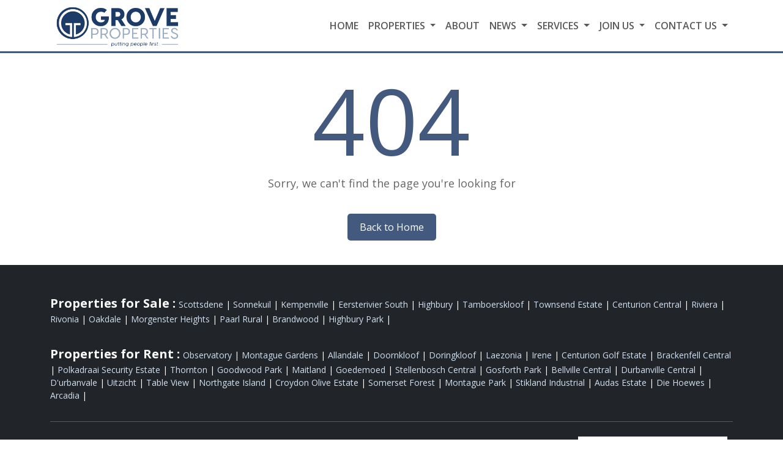

--- FILE ---
content_type: text/html; charset=utf-8
request_url: https://groveproperties.co.za/category/buy/all?location=haasendal_5129
body_size: 4720
content:
<!DOCTYPE html>
<html lang="en">
<head>
    <meta charset="UTF-8">
    <meta name="viewport" content="width=device-width, initial-scale=1.0">
    <title>404 - Not Found</title>
    <link rel="icon" type="image/png" href="/public/groove/assets/img/logo.png" />

    <!-- Font Awesome -->
    <link
    rel="stylesheet"
    href="https://cdnjs.cloudflare.com/ajax/libs/font-awesome/6.7.2/css/all.min.css"
    />
    <!-- Bootstrap CSS -->
    <link
      href="https://cdn.jsdelivr.net/npm/bootstrap@5.3.2/dist/css/bootstrap.min.css"
      rel="stylesheet"
    />
    <!-- Google Fonts CDN -->
    <link
      href="https://fonts.googleapis.com/css2?family=Open+Sans:wght@400;600;700&display=swap"
      rel="stylesheet"
    />
    <!-- SEO Meta Tags -->
    <meta name="description" content="Grove Properties Real Estate operates in excess of 40 estate agencies throughout South Africa. Although an ethos of professionalism is cultured, the property agents of Grove Properties Real Estate are known for their friendly and approachable demeanour.">
    <meta name="keywords" content="Grove Properties, realstate, properties. sale, rent">
    <meta name="author" content="Grove Properties">
    <!-- Open Graph Meta Tags for Facebook -->
    <meta property="fb:app_id" content="501236378358848">
    <meta property="og:title" content="404 - Not Found">
    <meta property="og:description" content="Grove Properties Real Estate operates in excess of 40 estate agencies throughout South Africa. Although an ethos of professionalism is cultured, the property agents of Grove Properties Real Estate are known for their friendly and approachable demeanour.">
    <meta property="og:image" content="http://groveproperties.co.za/public/groove/assets/img/logo.png?v=1.0">
    <meta property="og:image:width" content="1200">
    <meta property="og:image:height" content="630">
    <meta property="og:url" content="http://groveproperties.co.za/category/buy/all?location=haasendal_5129">
    <meta property="og:type" content="website">

    <!-- Twitter Card Meta Tags -->
    <meta name="twitter:card" content="summary_large_image">
    <meta name="twitter:title" content="404 - Not Found">
    <meta name="twitter:description" content="Grove Properties Real Estate operates in excess of 40 estate agencies throughout South Africa. Although an ethos of professionalism is cultured, the property agents of Grove Properties Real Estate are known for their friendly and approachable demeanour.">
    <meta name="twitter:image" content="http://groveproperties.co.za/public/groove/assets/img/logo.png">

    <!-- Additional Meta Tags -->
    <link rel="canonical" href="http://groveproperties.co.za/category/buy/all?location=haasendal_5129">
    <meta name="robots" content="index, follow">

    <!-- CSS and JS files -->
    <link rel="stylesheet" href="/public/groove/assets/css/style.css" type="text/css" />
    <!-- jquery cdn -->
    <script src="https://ajax.googleapis.com/ajax/libs/jquery/3.5.1/jquery.min.js"></script>
    <style id="main-color" type="text/css">
        :root {
            --main-color: var(--blue-color);
        }
    </style>
    <script>
        var apiUrl = 'https://api.propverse.co.za/';
        var assetsUrl = 'https://propverse.sfo3.digitaloceanspaces.com/';
        var noimage = 'src=https://propverse.sfo3.cdn.digitaloceanspaces.com/defaultimages/propertyplaceholderimg.png';
var noimageSrc = 'https://propverse.sfo3.cdn.digitaloceanspaces.com/defaultimages/propertyplaceholderimg.png';
        window.BASE_URL = '/';
        var baseurl = '/';
    </script>
    <script src="/public/js/listing-html-templates.js"></script>
    <script src="/public/js/common-utils.js"></script>


</head>
<body>
    <div class="page_loader" id="page_loader"></div>
    <header>
      <nav
        class="navbar navbar-border p-0 navbar-expand-lg navbar-light bg-white"
      >
        <div class="container">
          <a
            class="navbar-brand d-flex align-items-center p-0"
            href="/index"
          >
            <img src="/public/groove/assets/img/logo.png" alt="logo" class="img-fluid logo-img" />
          </a>
          <button
            class="navbar-toggler"
            type="button"
            data-bs-toggle="collapse"
            data-bs-target="#mainNavbar"
          >
            <span class="navbar-toggler-icon"></span>
          </button>

          <div class="collapse navbar-collapse" id="mainNavbar">
            <ul class="navbar-nav gap-2 ms-auto">
              <li class="nav-item custom-hover">
                <a href="/index" class="nav-link">Home</a>
              </li>

              <!-- Rent Dropdown -->
               <li class="nav-item dropdown custom-hover">
                <a
                  class="nav-link dropdown-toggle"
                  id="servicesDropdown"
                  role="button"
                  data-bs-toggle="dropdown"
                >
                Properties
                </a>
                <ul class="dropdown-menu dropdown-animate">
                  <!-- <li>
                    <a class="dropdown-item" href="/services"
                      >All Services</a
                    >
                  </li> -->
                  <li>
                    <a class="dropdown-item" href="/property-grid?propertystatus=Sale"
                      >Properties For Sale</a
                    >
                  </li>
                  <li>
                    <a class="dropdown-item" href="/property-grid?propertystatus=Rental"
                      >Properties For Rent</a
                    > 
                  </li>
                  <li>
                    <a class="dropdown-item" href="/property-grid?status=Sold"
                      >Sold Properties</a
                    >
                  </li>
                  <li>
                    <a class="dropdown-item" href="/property-grid?status=Rented"
                      >Rented Properties</a
                    >
                  </li>
                </ul>
              </li>
              <li class="nav-item custom-hover">
                <a href="/about" class="nav-link">About</a>
              </li>
              <li class="nav-item custom-hover">
                <a
                  class="nav-link dropdown-toggle"
                  id="servicesDropdown"
                  role="button"
                  data-bs-toggle="dropdown"
                >
                  News
                </a>
                <ul class="dropdown-menu dropdown-animate">
                  <li>
                    <a class="dropdown-item" href="/email-newsletter">Newsletter Signup</a>
                  </li>
                  <li>
                    <a class="dropdown-item" href="/news"
                      >Industry Insights
                    </a>
                  </li>
                </ul>
              </li>
              <!-- Services Dropdown -->
              <li class="nav-item dropdown custom-hover">
                <a
                  class="nav-link dropdown-toggle"
                  id="servicesDropdown"
                  role="button"
                  data-bs-toggle="dropdown"
                >
                Services
                </a>
                <ul class="dropdown-menu dropdown-animate">
                  <!-- <li>
                    <a class="dropdown-item" href="/services"
                      >All Services</a
                    >
                  </li> -->
                  <li>
                    <a class="dropdown-item" href="/property-owners"
                      >Property Owners</a
                    >
                  </li>
                  <li>
                    <a class="dropdown-item" href="/business-owner"
                      >Business Owners</a
                    >
                  </li>
                  <li>
                    <a class="dropdown-item" href="/property-investors"
                      >Property Investors</a
                    >
                  </li>
                  <li>
                    <a class="dropdown-item" href="/rental-asset-management"
                      >Rental Asset Management</a
                    >
                  </li>
                  
                  <li>
                    <a class="dropdown-item" href="/grove-prestige"
                      >Grove Prestige</a
                    >
                  </li>
                  <li>
                    <a class="dropdown-item" href="/analyses"
                      >Client Needs Analyses</a
                    >
                  </li>
                  
                </ul>
              </li>

              <li class="nav-item dropdown custom-hover">
                <a
                  class="nav-link dropdown-toggle"
                  id="servicesDropdown"
                  role="button"
                  data-bs-toggle="dropdown"
                >
                  Join Us
                </a>
                <ul class="dropdown-menu dropdown-animate">
                  <li>
                    <a class="dropdown-item" href="/agents-grid"
                      >Our Team</a
                    >
                  </li>
                  <li>
                    <a class="dropdown-item" href="/join-team"
                      >Join Our Team</a
                    >
                  </li>
                  <li>
                    <a class="dropdown-item" href="/colabs"
                      >Strategic Collabs</a
                    >
                  </li>
                  
                </ul>
              </li>
              <li class="nav-item dropdown custom-hover">
                <a
                  class="nav-link dropdown-toggle"
                  id="servicesDropdown"
                  role="button"
                  data-bs-toggle="dropdown"
                >
                  Contact Us
                </a>
                <ul class="dropdown-menu dropdown-animate">
                  <li>
                    <a class="dropdown-item" href="/contact">Connect</a>
                  </li>
                  <li>
                    <a class="dropdown-item" href="/contact-us-refer"
                      >Refer To Us & Earn</a
                    >
                  </li>
                  <li>
                    <a class="dropdown-item" href="/calculator"
                      >Calculator</a
                    >
                  </li>
                </ul>
              </li>
            </ul>
          </div>
        </div>
      </nav>
    </header>
    
    <style>
        
    /* .main-content{
        background-color: var(--light-blue-color);
    } */
    .error-page h1 {
        font-size: 150px;
        color: var(--main-color);
        margin: 0;
    }

    .error-page p {
        font-size: 18px;
        color: #666;
    }

    .error-page a {
        text-decoration: none;
        color: white;
        background-color: var(--main-color);
        padding: 10px 20px;
        font-size: 16px;
        border-radius: 5px;
        margin: 20px 0px;
        display: inline-block;
        transition: background-color 0.3s ease;
    }

    .error-page a:hover {
        background-color: var(--dark-blue-color);
    }

    .error-page .emoji {
        font-size: 80px;
        margin-top: 20px;
    }
    .error-page{
        text-align: center;
        top: 50%;
        left: 50%;
        padding: 20px;
        box-sizing: border-box;
    }
    @media(max-width: 991px){
        .error-page{
            position: unset;
            transform: unset;
        }
        .error-page h1 {
            font-size: 100px;
        }
        .error-page p {
            font-size: 16px;
        }
        .error-page a {
            font-size: 14px;
        }
        .error-page .emoji {
            font-size: 60px;
        }  
    }

</style>
    <!-- Content -->
    <div id="content" class="main-content">
        <div class="error-page text-center">
            <h1>404</h1>
            <p>Sorry, we can't find the page you're looking for</p>
            <a href="/index">Back to Home</a>
        </div>
    </div>
    <!--/ Content -->
        
    <footer class="py-5 ">
      <div class="container text-center text-md-start text-lg-start">
        
        <div class="row mb-3">
          <div class="col-md-12">
            <p>
              <strong class="fs-5"> Properties for Sale : </strong>
              
                <a href="/property-grid?propertystatus=Sale&province=Western Cape&town=Kraaifontein&suburb=Scottsdene">
                Scottsdene
                </a>
                |
              
                <a href="/property-grid?propertystatus=Sale&province=Western Cape&town=Kuils River&suburb=Sonnekuil">
                Sonnekuil
                </a>
                |
              
                <a href="/property-grid?propertystatus=Sale&province=Western Cape&town=Bellville&suburb=Kempenville">
                Kempenville
                </a>
                |
              
                <a href="/property-grid?propertystatus=Sale&province=Western Cape&town=Eersterivier&suburb=Eersterivier South">
                Eersterivier South
                </a>
                |
              
                <a href="/property-grid?propertystatus=Sale&province=Western Cape&town=Kuils River&suburb=Highbury">
                Highbury
                </a>
                |
              
                <a href="/property-grid?propertystatus=Sale&province=Western Cape&town=Cape Town&suburb=Tamboerskloof">
                Tamboerskloof
                </a>
                |
              
                <a href="/property-grid?propertystatus=Sale&province=Western Cape&town=Goodwood&suburb=Townsend Estate">
                Townsend Estate
                </a>
                |
              
                <a href="/property-grid?propertystatus=Sale&province=Gauteng&town=Centurion&suburb=Centurion Central">
                Centurion Central
                </a>
                |
              
                <a href="/property-grid?propertystatus=Sale&province=Gauteng&town=Pretoria&suburb=Riviera">
                Riviera
                </a>
                |
              
                <a href="/property-grid?propertystatus=Sale&province=Gauteng&town=Sandton&suburb=Rivonia">
                Rivonia
                </a>
                |
              
                <a href="/property-grid?propertystatus=Sale&province=Western Cape&town=Bellville&suburb=Oakdale">
                Oakdale
                </a>
                |
              
                <a href="/property-grid?propertystatus=Sale&province=Western Cape&town=Brackenfell&suburb=Morgenster Heights">
                Morgenster Heights
                </a>
                |
              
                <a href="/property-grid?propertystatus=Sale&province=Western Cape&town=Paarl&suburb=Paarl Rural">
                Paarl Rural
                </a>
                |
              
                <a href="/property-grid?propertystatus=Sale&province=Western Cape&town=Kuils River&suburb=Brandwood">
                Brandwood
                </a>
                |
              
                <a href="/property-grid?propertystatus=Sale&province=Western Cape&town=Kuils River&suburb=Highbury Park">
                Highbury Park
                </a>
                |
              
            </p>
          </div>
        </div>
        
        
        <div class="row mb-3">
          <div class="col-md-12">
            <p>
              <strong class="fs-5"> Properties for Rent : </strong>
              
                <a href="/property-grid?propertystatus=Rental&province=Western Cape&town=Cape Town&suburb=Observatory">
                Observatory
                </a>
                |
              
                <a href="/property-grid?propertystatus=Rental&province=Western Cape&town=Milnerton&suburb=Montague Gardens">
                Montague Gardens
                </a>
                |
              
                <a href="/property-grid?propertystatus=Rental&province=Gauteng&town=Midrand&suburb=Allandale">
                Allandale
                </a>
                |
              
                <a href="/property-grid?propertystatus=Rental&province=Gauteng&town=Centurion&suburb=Doornkloof">
                Doornkloof
                </a>
                |
              
                <a href="/property-grid?propertystatus=Rental&province=Gauteng&town=Centurion&suburb=Doringkloof">
                Doringkloof
                </a>
                |
              
                <a href="/property-grid?propertystatus=Rental&province=Gauteng&town=Centurion&suburb=Laezonia">
                Laezonia
                </a>
                |
              
                <a href="/property-grid?propertystatus=Rental&province=Gauteng&town=Centurion&suburb=Irene">
                Irene
                </a>
                |
              
                <a href="/property-grid?propertystatus=Rental&province=Gauteng&town=Centurion&suburb=Centurion Golf Estate">
                Centurion Golf Estate
                </a>
                |
              
                <a href="/property-grid?propertystatus=Rental&province=Western Cape&town=Brackenfell&suburb=Brackenfell Central">
                Brackenfell Central
                </a>
                |
              
                <a href="/property-grid?propertystatus=Rental&province=Western Cape&town=Kuils River&suburb=Polkadraai Security Estate">
                Polkadraai Security Estate
                </a>
                |
              
                <a href="/property-grid?propertystatus=Rental&province=Western Cape&town=Cape Town&suburb=Thornton">
                Thornton
                </a>
                |
              
                <a href="/property-grid?propertystatus=Rental&province=Western Cape&town=Goodwood&suburb=Goodwood Park">
                Goodwood Park
                </a>
                |
              
                <a href="/property-grid?propertystatus=Rental&province=Western Cape&town=Cape Town&suburb=Maitland">
                Maitland
                </a>
                |
              
                <a href="/property-grid?propertystatus=Rental&province=Western Cape&town=Durbanville&suburb=Goedemoed">
                Goedemoed
                </a>
                |
              
                <a href="/property-grid?propertystatus=Rental&province=Western Cape&town=Stellenbosch&suburb=Stellenbosch Central">
                Stellenbosch Central
                </a>
                |
              
                <a href="/property-grid?propertystatus=Rental&province=Gauteng&town=Germiston&suburb=Gosforth Park">
                Gosforth Park
                </a>
                |
              
                <a href="/property-grid?propertystatus=Rental&province=Western Cape&town=Bellville&suburb=Bellville Central">
                Bellville Central
                </a>
                |
              
                <a href="/property-grid?propertystatus=Rental&province=Western Cape&town=Durbanville&suburb=Durbanville Central">
                Durbanville Central
                </a>
                |
              
                <a href="/property-grid?propertystatus=Rental&province=Western Cape&town=Durbanville&suburb=D&#39;urbanvale">
                D&#39;urbanvale
                </a>
                |
              
                <a href="/property-grid?propertystatus=Rental&province=Western Cape&town=Durbanville&suburb=Uitzicht">
                Uitzicht
                </a>
                |
              
                <a href="/property-grid?propertystatus=Rental&province=Western Cape&town=Blouberg&suburb=Table View">
                Table View
                </a>
                |
              
                <a href="/property-grid?propertystatus=Rental&province=Western Cape&town=Milnerton&suburb=Northgate Island">
                Northgate Island
                </a>
                |
              
                <a href="/property-grid?propertystatus=Rental&province=Western Cape&town=Somerset West&suburb=Croydon Olive Estate">
                Croydon Olive Estate
                </a>
                |
              
                <a href="/property-grid?propertystatus=Rental&province=Western Cape&town=Somerset West&suburb=Somerset Forest">
                Somerset Forest
                </a>
                |
              
                <a href="/property-grid?propertystatus=Rental&province=Western Cape&town=Milnerton&suburb=Montague Park">
                Montague Park
                </a>
                |
              
                <a href="/property-grid?propertystatus=Rental&province=Western Cape&town=Bellville&suburb=Stikland Industrial">
                Stikland Industrial
                </a>
                |
              
                <a href="/property-grid?propertystatus=Rental&province=Western Cape&town=Somerset West&suburb=Audas Estate">
                Audas Estate
                </a>
                |
              
                <a href="/property-grid?propertystatus=Rental&province=Gauteng&town=Centurion&suburb=Die Hoewes">
                Die Hoewes
                </a>
                |
              
                <a href="/property-grid?propertystatus=Rental&province=Gauteng&town=Pretoria&suburb=Arcadia">
                Arcadia
                </a>
                |
              
            </p>
          </div>
        </div>
        
        <hr style="border-color: #ffffff" />
        <div class="row text-md-start text-center justify-content-between">
          <div class="col-md-3 my-2">
           <p><strong class="fs-5">Property Owners</strong></p>
           
            <ul class="list-unstyled ">
              <li>
                  <a href="/property-owner-evaluation" >Evaluations</a>
              </li>
              <li>
                  <a href="/property-owner-selling" >Selling</a>
              </li>
              <li>
                  <a href="/property-owner-auction" >Auctions</a>
              </li>
              <li>
                  <a href="/property-owner-urgent" >Urgent Sales</a>
              </li>
            </ul>
          </div>
          <div class="col-md-3 my-2">
           <p><strong class="fs-5">Business Owners</strong></p>
           
            <ul class="list-unstyled ">
              <li>
                  <a href="/business-owner-corporate" >Corporate & Franchise Strategy</a>
              </li>
              <li>
                  <a href="/business-owner-finance" >Finance & Property Assessments</a>
              </li>
              <li>
                  <a href="/business-owner-lease" >Lease Audits & Advisory</a>
              </li>
            </ul>
          </div>
          <div class="col-md-3 my-2">
           <p><strong class="fs-5">Property Investors</strong></p>
           
            <ul class="list-unstyled ">
              <li>
                  <a href="/property-investor-sourcing" >Investment Property Sourcing</a>
              </li>
              <li>
                  <a href="/property-investor-representation" >Buyer Representation</a>
              </li>
              <li>
                  <a href="/property-investor-diligence" >Finance and Due Diligence</a>
              </li>
              <li>
                  <a href="/property-investor-new-development" >New Development Sales</a>
              </li>
            </ul>
          </div>
          <div class="col-md-3 my-2">
            <div class="text-center">
              <img 
                src="/public/groove/assets/img/award.svg" 
                alt="Award Recognition" 
                class="award-img"
              />
            </div>
          </div>
        </div>
        <hr style="border-color: #ffffff" />
        <div class="row align-items-center justify-content-between">
          <div class="col-md-4 my-2">
            <img
              src="/public/groove/assets/img/logo-white.webp"
              alt="Logo"
              class="footer-logo"
            /><br />
            <p class="mt-2 mb-0">
                Website Powered by <a href="http://www.propverse.co.za" target="_blank">Propverse</a><br />
                Copyright &copy; Grove Properties 2025
            </p>
          </div>
          <div class="col-md-4 my-2">
            <div
              class="social-icons d-flex justify-content-center justify-content-md-end align-items-center"
            >
              <a href="#"><i class="fab fa-facebook-f"></i></a>
              <a href="#"><i class="fab fa-instagram"></i></a>
              <a href="#"><i class="fab fa-linkedin-in"></i></a>
            </div>
          </div>
          
        </div>
      </div>
    </footer>
    <button
      onclick="window.scrollTo({ top: 0, behavior: 'smooth' })"
      class="btn btn-primary top-btn position-fixed bottom-0 end-0 m-4 shadow"
      onmouseover="this.style.backgroundColor='var(--dark-pink-color)'; this.style.borderColor='var(--dark-pink-color)'"
      onmouseout="this.style.backgroundColor='var(--pink-color)'; this.style.borderColor='var(--pink-color)'"
    >
      Top
    </button>
    <script>
      const topBtn = document.querySelector(".top-btn");

      window.addEventListener("scroll", () => {
        if (window.scrollY > 200) {
          topBtn.style.display = "block";
        } else {
          topBtn.style.display = "none";
        }
      });

      // start hidden
      topBtn.style.display = "none";
    </script>
    <!-- Bootstrap JS -->
    <script src="https://cdn.jsdelivr.net/npm/bootstrap@5.3.2/dist/js/bootstrap.bundle.min.js"></script>


    <script>
        // onload function
        $(document).ready(function(){
            // hide loader
            $('.page_loader').hide();
            applyLazyLoaders();
        });
    </script>
    <script>
         
        var currencyInput = document.querySelectorAll(".priceRand");
        for (var i = 0; i < currencyInput.length; i++) {
            var currency = "ZAR";
            onBlur({
                target: currencyInput[i],
            });
            currencyInput[i].addEventListener("focus", onFocus);
            currencyInput[i].addEventListener("blur", onBlur);
            function localStringToNumber(s) {
                return Number(String(s).replace(/[^0-9.-]+/g, ""));
            }
            function onFocus(e) {
                var value = e.target.value;
                e.target.value = value ? localStringToNumber(value) : "";
            }
            function onBlur(e) {
                var value = e.target.value;
                var options = {
                maximumFractionDigits: 2,
                currency: currency,
                style: "currency",
                currencyDisplay: "symbol",
                };
                e.target.value =
                value || value === 0
                    ? localStringToNumber(value).toLocaleString(undefined, options)
                    : "";
            }
        }
        
    </script>

</body>
</html>

--- FILE ---
content_type: text/css
request_url: https://groveproperties.co.za/public/groove/assets/css/style.css
body_size: 2691
content:
* {
  padding: 0;
  margin: 0;
  box-sizing: border-box;
}
body {
  font-family: "Open Sans", sans-serif;
  background-color: #fff;
}
:root {
  --blue-color: #435a7e;
  --light-blue-color: #6a90ca;
  --dark-blue-color: #212529;
}
.navbar-nav .nav-link {
  text-transform: uppercase;
  font-weight: 600;
}
.navbar-border {
  border-bottom: 3px solid var(--blue-color);
}
.logo-img {
  width: 224px;
}
/* default hidden state */
.dropdown-menu.dropdown-animate {
  display: block; /* force always block, so animation can run */
  opacity: 0;
  transform: translateY(15px);
  visibility: hidden;
  background-color: var(--dark-blue-color);
  border-radius: 0 !important;
  position: absolute;
  transition: opacity 0.3s ease, transform 0.3s ease;
}

/* visible state when Bootstrap adds .show */
.dropdown-menu.dropdown-animate.show {
  opacity: 1;
  transform: translateY(0);
  visibility: visible;
}
.dropdown-menu .dropdown-item {
  color: white;
}
.dropdown-item:focus,
.dropdown-item:hover {
  background-color: var(--light-blue-color) !important;
}
.custom-hover {
  position: relative;
  display: inline-block;
}

.custom-hover::after {
  content: "";
  position: absolute;
  bottom: 0;
  left: 50%;
  width: 0;
  height: 0;
  border-bottom: 4px solid var(--light-blue-color); /* looks like border-bottom */
  transform: translateX(-50%);
  transition: width 0.3s ease;
}

.custom-hover:hover::after {
  width: 100%; /* expands like a border-bottom */
}
.property-search {
  background: var(--blue-color); /* matches screenshot */
}

.consultation {
  background-color: var(--blue-color) !important;
  background: linear-gradient(
    180deg,
    rgba(255, 255, 255, 0.15),
    rgba(255, 255, 255, 0)
  );
}

.consultation h3 {
  font-size: 1.6rem;
  line-height: 1.4;
}
.form-control {
  border-radius: 2px !important;
}
.form-select {
  border-radius: 2px !important;
}
.form-select:focus {
  box-shadow: none !important;
}
.form-control:focus {
  box-shadow: none !important;
}
.btn-primary {
  background-color: var(--light-blue-color);
  border-color: var(--light-blue-color) !important;
}
.btn-primary:hover {
  background-color: var(--blue-color);
}
.top-btn {
  background-color: var(--blue-color) !important;
  padding: 10px 10px;
}
.top-btn:hover {
  background-color: var(--dark-blue-color) !important;
}
.btn-clr {
  background-color: #ff0000a6 !important;
  color: white;
  border-color: #ff0000a6 !important;
}
.btn-clr:hover {
  background-color: #ff2f0073 !important;
  color: white;
}
.banner-heading {
  color: var(--blue-color);
  font-weight: 700;
}
.custom-card-hover {
  transition: transform 0.3s ease, box-shadow 0.3s ease;
  cursor: pointer;
}

.custom-card-hover:hover {
  transform: translateY(-8px); /* moves up smoothly */
  box-shadow: 0 8px 20px rgba(0, 0, 0, 0.15);
}

.featured-section {
  background-color: var(--blue-color);
}
.property-card {
  cursor: pointer;
  height: 100%;
}
.property-card .overlay {
  position: absolute;
  inset: 0;
  background: rgba(0, 0, 0, 0.65);
  color: #fff;
  opacity: 0;
  display: flex;
  flex-direction: column;
  justify-content: center;
  align-items: center;
  transition: opacity 0.3s ease;
  text-align: center;
  padding: 15px;
}
.property-card:hover .overlay {
  opacity: 1;
}
footer {
  background-color: var(--dark-blue-color);
  color: #fff;
  padding: 40px 0;
  font-size: 14px;
}
footer a {
  color: #d1e0f0;
  text-decoration: none;
}
.footer-logo {
  width: 200px;
}
footer a:hover {
  text-decoration: underline;
}
.social-icons a {
  display: inline-flex;
  justify-content: center;
  align-items: center;
  width: 45px;
  height: 45px;
  border: 1px solid white; /* border color */
  border-radius: 50%; /* makes it a circle */
  margin: 0 8px;
  font-size: 18px;
  color: white;
  transition: all 0.3s ease;
  text-decoration: none;
}

.social-icons a:hover {
  background: white;
  color: var(--blue-color);
  text-decoration: none;
  transform: scale(1.1);
}

.property-card-grid {
  border-radius: 8px;
  overflow: hidden;
  transition: 0.3s;
}
.property-card-grid:hover {
  box-shadow: 0 6px 18px rgba(0, 0, 0, 0.15);
}
.property-image {
  position: relative;
  height: 305px;
}
.ribbon {
  position: absolute;
  top: 20px;
  left: -40px;
  width: 140px;
  background: #e63946;
  color: #fff;
  text-align: center;
  transform: rotate(-45deg);
  font-size: 14px;
  font-weight: bold;
}
.property-tag-right {
  position: absolute;
  top: 10px;
  right: 10px;
  background: var(--blue-color); /* red, you can change */
  color: #fff;
  padding: 5px 12px;
  font-size: 0.8rem;
  font-weight: bold;
  border-radius: 4px;
  z-index: 0;
}

.filter-box {
  border: 1px solid #ddd;
  border-radius: 6px;
  padding: 1rem;
  margin-bottom: 1.5rem;
  background: #fff;
}
.filter-title {
  font-weight: 600;
  margin-bottom: 0.5rem;
}
.property-info i {
  margin-right: 4px;
  color: #555;
}

/* Responsive tweaks */
@media (max-width: 768px) {
  .ribbon {
    font-size: 12px;
    width: 100px;
    left: -30px;
  }
  .property-info {
    flex-wrap: wrap;
  }
}
.border-left-custom {
  border-left: 5px solid var(--light-blue-color);
  background-color: var(--dark-blue-color) !important;
  color: white;
}

.carousel-img {
  height: 400px; /* fixed height for desktop */
  object-fit: contain; /* crop image but keep aspect ratio */
}

@media (max-width: 768px) {
  .carousel-img {
    height: 250px; /* smaller height for mobile */
  }
}
.breadcrumb .breadcrumb-item a {
  color: var(--blue-color) !important;
}
.breadcrumb .breadcrumb-item a:hover {
  color: var(--dark-blue-color) !important;
}
.responsive-img {
  max-width: 30%;
  height: max-content;
}
@media (max-width: 576px) {
  .responsive-img {
    max-width: 100%;
  }
}

.property-detail-slider {
  border: 4px solid var(--blue-color);
  border-radius: 10px;
}
.fixed-img {
  height: 220px;
  object-fit: cover;
}

.service-img {
  width: 100%;
  max-width: 250px;
  height: 180px;
  object-fit: cover;
  border-radius: 8px;
  box-shadow: 0 4px 8px rgba(0,0,0,0.1);
  transition: transform 0.3s ease;
}

.service-img:hover {
  transform: scale(1.05);
}

@media (max-width: 768px) {
  .service-img {
    max-width: 200px;
    height: 150px;
  }
}

.award-img {
  max-width: 100%;
  height: auto;
  max-height: 200px;
  width: auto;
  display: block;
  margin: 0 auto;
}

@media (max-width: 768px) {
  .award-img {
    max-height: 250px;
  }
}

@media (max-width: 576px) {
  .award-img {
    max-height: 200px;
  }
}
#result {
  width: 100%;
  background: #fff;
  max-height: 200px;
  overflow-y: auto;
  top: 40px;
  position: absolute;
  z-index: 1;
  color: var(--color1)!important;
  box-sizing: border-box;
  box-shadow: 0px 0px 5px 0px #0000003b;
}

.filterdata {
  padding: 7px 10px;
  font-size: 14px;
  cursor: pointer;
  text-align: left;
}

.filterdata:hover {
  background: #2B2D6C;
  color: white;
}
.autocomplete__input{
  position: relative !important;
  display: flex;
  flex-wrap: wrap;
  background: #fff;
}





.prev-btn{
  -webkit-transform: rotate(-180deg) translate(0, 50%) !important;
  -moz-transform: rotate(-180deg) translate(0, 50%) !important;
  -ms-transform: rotate(-180deg) translate(0, 50%) !important;
  -o-transform: rotate(-180deg) translate(0, 50%) !important;
  transform: rotate(-180deg) translate(0, 50%);
}
.slick-next:before, .slick-prev:before{
  display: none;
}
.slick-next, .slick-prev{
  width: 42px !important;
  height: 42px !important;
}
.slick-prev{
  left: -38px !important;
}
.slick-next{
  right: -38px !important;
}


.tag {
  background: #b7b7b7;
  color: #333;
  padding: 5px 10px;
  border-radius: 14px;
  font-size: 0.75rem;
}

.property-details .carousel-control-next-icon,
.property-details .carousel-control-prev-icon{
  background-color: var(--blue-color) !important;
  border: 1px solid var(--blue-color) !important;
  border-radius: 50% !important;
  background-size: 60% 60% !important;
}




.hero-section {
  height: 70vh !important;
  min-height: 500px !important;
  overflow: hidden !important;
}
.video-container {
  position: absolute;
  top: 0;
  left: 0;
  width: 100%;
  height: 100%;
  z-index: 1;
}
.video-wrapper {
  position: relative;
  width: 100%;
  height: 100%;
}

.video-wrapper iframe {
  position: absolute;
  top: 50%;
  left: 50%;
  width: 100vw;
  height: 56.25vw; /* 16:9 aspect ratio */
  min-height: 100vh;
  min-width: 177.77vh; /* 16:9 aspect ratio */
  transform: translate(-50%, -50%);
  z-index: 1;
}

.video-overlay {
  position: absolute;
  top: 0;
  left: 0;
  width: 100%;
  height: 100%;
  /* background: rgba(0, 0, 0, 0.3); */
  z-index: 2;
}

.search-overlay {
  top: 70%;
  transform: translateY(-50%);
  z-index: 3;
}

.search-form-wrapper {
  backdrop-filter: blur(5px);
  background-color: var(--blue-color);
  border: 1px solid var(--light-blue-color);
}

/* Mobile responsiveness */
@media (max-width: 768px) {
  .hero-section {
    height: 60vh;
    min-height: 400px;
  }
  
  .search-form-wrapper {
    margin: 0 15px;
  }
  
  .video-wrapper iframe {
    height: 100vh;
    width: 178vh;
  }
}

@media (max-width: 576px) {
  .hero-section {
    height: 50vh;
    min-height: 350px;
  }
}

.category-img-container {
  overflow: hidden;
  position: relative;
}

.category-img-container .card-img-top {
  width: 100%;
  height: 100%;
  object-fit: cover;
  /* object-position: center; */
  transition: transform 0.3s ease;
}
.body-card{
  min-height: 300px;
}
/* Responsive adjustments */
@media (max-width: 768px) {
  
  .body-card {
    min-height: 280px;
  }

}

@media (max-width: 576px) {
  
  
  .card-body {
    padding: 1rem;
  }
  
  .card-title {
    font-size: 1.1rem;
  }
  .body-card {
    min-height: auto;
  }
}

/* Ensure equal heights for all cards in a row */
@media (min-width: 768px) {
  .row.g-4 {
    display: flex;
    flex-wrap: wrap;
  }
  
  .row.g-4 > [class*="col-"] {
    display: flex;
    flex-direction: column;
  }
}

--- FILE ---
content_type: image/svg+xml
request_url: https://groveproperties.co.za/public/groove/assets/img/award.svg
body_size: 222035
content:
<svg xmlns="http://www.w3.org/2000/svg" xmlns:xlink="http://www.w3.org/1999/xlink" width="550" zoomAndPan="magnify" viewBox="0 0 412.5 337.499995" height="450" preserveAspectRatio="xMidYMid meet" version="1.0"><defs><filter x="0%" y="0%" width="100%" height="100%" id="316ff1a868"><feColorMatrix values="0 0 0 0 1 0 0 0 0 1 0 0 0 0 1 0 0 0 1 0" color-interpolation-filters="sRGB"/></filter><filter x="0%" y="0%" width="100%" height="100%" id="3d9f608a6b"><feColorMatrix values="0 0 0 0 1 0 0 0 0 1 0 0 0 0 1 0.2126 0.7152 0.0722 0 0" color-interpolation-filters="sRGB"/></filter><g/><clipPath id="325eb66ec4"><path d="M 0.0546875 0 L 411.945312 0 L 411.945312 337 L 0.0546875 337 Z M 0.0546875 0 " clip-rule="nonzero"/></clipPath><clipPath id="1d8c75b66a"><path d="M 122.398438 45.066406 L 289 45.066406 L 289 182.859375 L 122.398438 182.859375 Z M 122.398438 45.066406 " clip-rule="nonzero"/></clipPath><mask id="9839ca8886"><g filter="url(#316ff1a868)"><g filter="url(#3d9f608a6b)" transform="matrix(0.151552, 0, 0, 0.151055, 135.616283, 250.884399)"><image x="0" y="0" width="929" xlink:href="[data-uri]" height="352" preserveAspectRatio="xMidYMid meet"/></g></g></mask><clipPath id="4b31cfcf3e"><path d="M 34.652344 20.921875 L 377.347656 20.921875 L 377.347656 316.078125 L 34.652344 316.078125 Z M 34.652344 20.921875 " clip-rule="nonzero"/></clipPath><mask id="b13bb9d5ce"><g filter="url(#316ff1a868)"><g filter="url(#3d9f608a6b)" transform="matrix(0.193847, 0, 0, 0.19394, -2.021598, 20.024687)"><image x="0" y="0" width="2148" xlink:href="[data-uri]" height="1533" preserveAspectRatio="xMidYMid meet"/></g></g></mask><clipPath id="97c56e71b7"><path d="M 33.753906 20.023438 L 378.246094 20.023438 L 378.246094 316.972656 L 33.753906 316.972656 Z M 33.753906 20.023438 " clip-rule="nonzero"/></clipPath></defs><g clip-path="url(#325eb66ec4)"><path fill="#ffffff" d="M 0.0546875 0 L 411.945312 0 L 411.945312 337 L 0.0546875 337 Z M 0.0546875 0 " fill-opacity="1" fill-rule="nonzero"/><path fill="#ffffff" d="M 0.0546875 0 L 411.945312 0 L 411.945312 337 L 0.0546875 337 Z M 0.0546875 0 " fill-opacity="1" fill-rule="nonzero"/></g><g clip-path="url(#1d8c75b66a)"><g transform="matrix(0.217451, 0, 0, 0.217687, 122.396853, 45.065392)"><image x="0" y="0" width="768" xlink:href="[data-uri]" height="633" preserveAspectRatio="xMidYMid meet"/></g></g><g mask="url(#9839ca8886)"><g transform="matrix(0.151552, 0, 0, 0.151055, 135.616283, 250.884399)"><image x="0" y="0" width="929" xlink:href="[data-uri]" height="352" preserveAspectRatio="xMidYMid meet"/></g></g><g clip-path="url(#4b31cfcf3e)"><g mask="url(#b13bb9d5ce)"><g transform="matrix(0.193847, 0, 0, 0.19394, -2.021598, 20.024687)"><image x="0" y="0" width="2148" xlink:href="[data-uri]" height="1533" preserveAspectRatio="xMidYMid meet"/></g></g></g><g clip-path="url(#97c56e71b7)"><path stroke-linecap="butt" transform="matrix(0.74889, 0, 0, 0.74889, 33.755548, 20.024688)" fill="none" stroke-linejoin="miter" d="M -0.0021929 -0.00166983 L -0.0021929 396.517211 L 460.001228 396.517211 L 460.001228 -0.00166983 L -0.0021929 -0.00166983 " stroke="#bab949" stroke-width="8" stroke-opacity="1" stroke-miterlimit="4"/></g><g fill="#5b4f94" fill-opacity="1"><g transform="translate(99.235476, 206.133454)"><g><path d="M 9 -7.21875 C 9 -7.21875 8.96875 -7.128906 8.90625 -6.953125 C 8.851562 -6.785156 8.78125 -6.5625 8.6875 -6.28125 C 8.601562 -6 8.507812 -5.6875 8.40625 -5.34375 C 8.300781 -5.007812 8.195312 -4.671875 8.09375 -4.328125 C 7.988281 -3.992188 7.890625 -3.6875 7.796875 -3.40625 C 7.710938 -3.125 7.640625 -2.894531 7.578125 -2.71875 C 7.523438 -2.550781 7.5 -2.46875 7.5 -2.46875 C 7.5 -2.46875 7.46875 -2.550781 7.40625 -2.71875 C 7.351562 -2.894531 7.273438 -3.125 7.171875 -3.40625 C 7.078125 -3.6875 6.972656 -3.992188 6.859375 -4.328125 C 6.742188 -4.671875 6.625 -5.007812 6.5 -5.34375 C 6.382812 -5.6875 6.273438 -6 6.171875 -6.28125 C 6.078125 -6.5625 6 -6.785156 5.9375 -6.953125 C 5.882812 -7.128906 5.859375 -7.21875 5.859375 -7.21875 C 5.859375 -7.21875 5.800781 -7.21875 5.6875 -7.21875 C 5.582031 -7.21875 5.460938 -7.21875 5.328125 -7.21875 C 5.203125 -7.21875 5.082031 -7.21875 4.96875 -7.21875 C 4.863281 -7.21875 4.8125 -7.21875 4.8125 -7.21875 C 4.8125 -7.21875 4.78125 -7.128906 4.71875 -6.953125 C 4.664062 -6.785156 4.585938 -6.5625 4.484375 -6.28125 C 4.390625 -6 4.28125 -5.6875 4.15625 -5.34375 C 4.039062 -5.007812 3.925781 -4.671875 3.8125 -4.328125 C 3.695312 -3.992188 3.585938 -3.6875 3.484375 -3.40625 C 3.390625 -3.125 3.3125 -2.894531 3.25 -2.71875 C 3.195312 -2.550781 3.171875 -2.46875 3.171875 -2.46875 C 3.171875 -2.46875 3.140625 -2.550781 3.078125 -2.71875 C 3.023438 -2.894531 2.957031 -3.125 2.875 -3.40625 C 2.789062 -3.6875 2.691406 -3.992188 2.578125 -4.328125 C 2.472656 -4.671875 2.367188 -5.007812 2.265625 -5.34375 C 2.160156 -5.6875 2.0625 -6 1.96875 -6.28125 C 1.882812 -6.5625 1.816406 -6.785156 1.765625 -6.953125 C 1.710938 -7.128906 1.6875 -7.21875 1.6875 -7.21875 C 1.6875 -7.21875 1.632812 -7.21875 1.53125 -7.21875 C 1.4375 -7.21875 1.316406 -7.21875 1.171875 -7.21875 C 1.035156 -7.21875 0.894531 -7.21875 0.75 -7.21875 C 0.613281 -7.21875 0.5 -7.21875 0.40625 -7.21875 C 0.3125 -7.21875 0.265625 -7.21875 0.265625 -7.21875 C 0.265625 -7.21875 0.296875 -7.113281 0.359375 -6.90625 C 0.421875 -6.707031 0.507812 -6.4375 0.625 -6.09375 C 0.738281 -5.75 0.863281 -5.363281 1 -4.9375 C 1.144531 -4.507812 1.289062 -4.066406 1.4375 -3.609375 C 1.582031 -3.148438 1.722656 -2.707031 1.859375 -2.28125 C 2.003906 -1.851562 2.132812 -1.46875 2.25 -1.125 C 2.363281 -0.78125 2.453125 -0.503906 2.515625 -0.296875 C 2.585938 -0.0976562 2.625 0 2.625 0 C 2.625 0 2.671875 0 2.765625 0 C 2.859375 0 2.96875 0 3.09375 0 C 3.226562 0 3.34375 0 3.4375 0 C 3.53125 0 3.578125 0 3.578125 0 C 3.578125 0 3.609375 -0.0859375 3.671875 -0.265625 C 3.734375 -0.441406 3.816406 -0.675781 3.921875 -0.96875 C 4.023438 -1.269531 4.140625 -1.59375 4.265625 -1.9375 C 4.390625 -2.289062 4.515625 -2.644531 4.640625 -3 C 4.765625 -3.351562 4.878906 -3.675781 4.984375 -3.96875 C 5.085938 -4.257812 5.171875 -4.492188 5.234375 -4.671875 C 5.296875 -4.859375 5.328125 -4.953125 5.328125 -4.953125 C 5.328125 -4.953125 5.359375 -4.859375 5.421875 -4.671875 C 5.492188 -4.492188 5.582031 -4.257812 5.6875 -3.96875 C 5.789062 -3.675781 5.90625 -3.351562 6.03125 -3 C 6.15625 -2.644531 6.28125 -2.289062 6.40625 -1.9375 C 6.53125 -1.59375 6.644531 -1.269531 6.75 -0.96875 C 6.851562 -0.675781 6.9375 -0.441406 7 -0.265625 C 7.0625 -0.0859375 7.09375 0 7.09375 0 C 7.09375 0 7.140625 0 7.234375 0 C 7.335938 0 7.453125 0 7.578125 0 C 7.703125 0 7.8125 0 7.90625 0 C 8 0 8.046875 0 8.046875 0 C 8.046875 0 8.078125 -0.0976562 8.140625 -0.296875 C 8.210938 -0.503906 8.304688 -0.78125 8.421875 -1.125 C 8.535156 -1.46875 8.660156 -1.851562 8.796875 -2.28125 C 8.941406 -2.707031 9.085938 -3.148438 9.234375 -3.609375 C 9.378906 -4.066406 9.519531 -4.507812 9.65625 -4.9375 C 9.800781 -5.363281 9.929688 -5.75 10.046875 -6.09375 C 10.160156 -6.4375 10.25 -6.707031 10.3125 -6.90625 C 10.382812 -7.113281 10.421875 -7.21875 10.421875 -7.21875 C 10.421875 -7.21875 10.367188 -7.21875 10.265625 -7.21875 C 10.171875 -7.21875 10.050781 -7.21875 9.90625 -7.21875 C 9.769531 -7.21875 9.628906 -7.21875 9.484375 -7.21875 C 9.347656 -7.21875 9.234375 -7.21875 9.140625 -7.21875 C 9.046875 -7.21875 9 -7.21875 9 -7.21875 Z M 9 -7.21875 "/></g></g></g><g fill="#5b4f94" fill-opacity="1"><g transform="translate(111.67713, 206.133454)"><g><path d="M 0.625 -7.21875 C 0.625 -7.21875 0.625 -7.113281 0.625 -6.90625 C 0.625 -6.707031 0.625 -6.4375 0.625 -6.09375 C 0.625 -5.75 0.625 -5.363281 0.625 -4.9375 C 0.625 -4.507812 0.625 -4.066406 0.625 -3.609375 C 0.625 -3.148438 0.625 -2.707031 0.625 -2.28125 C 0.625 -1.851562 0.625 -1.46875 0.625 -1.125 C 0.625 -0.78125 0.625 -0.503906 0.625 -0.296875 C 0.625 -0.0976562 0.625 0 0.625 0 C 0.625 0 0.691406 0 0.828125 0 C 0.960938 0 1.117188 0 1.296875 0 C 1.472656 0 1.628906 0 1.765625 0 C 1.898438 0 1.96875 0 1.96875 0 C 1.96875 0 1.96875 -0.0976562 1.96875 -0.296875 C 1.96875 -0.503906 1.96875 -0.78125 1.96875 -1.125 C 1.96875 -1.46875 1.96875 -1.851562 1.96875 -2.28125 C 1.96875 -2.707031 1.96875 -3.148438 1.96875 -3.609375 C 1.96875 -4.066406 1.96875 -4.507812 1.96875 -4.9375 C 1.96875 -5.363281 1.96875 -5.75 1.96875 -6.09375 C 1.96875 -6.4375 1.96875 -6.707031 1.96875 -6.90625 C 1.96875 -7.113281 1.96875 -7.21875 1.96875 -7.21875 C 1.96875 -7.21875 1.898438 -7.21875 1.765625 -7.21875 C 1.628906 -7.21875 1.472656 -7.21875 1.296875 -7.21875 C 1.117188 -7.21875 0.960938 -7.21875 0.828125 -7.21875 C 0.691406 -7.21875 0.625 -7.21875 0.625 -7.21875 Z M 0.625 -7.21875 "/></g></g></g><g fill="#5b4f94" fill-opacity="1"><g transform="translate(116.0457, 206.133454)"><g><path d="M 1.96875 0 C 1.96875 0 1.96875 -0.0859375 1.96875 -0.265625 C 1.96875 -0.453125 1.96875 -0.691406 1.96875 -0.984375 C 1.96875 -1.285156 1.96875 -1.613281 1.96875 -1.96875 C 1.96875 -2.320312 1.96875 -2.675781 1.96875 -3.03125 C 1.96875 -3.382812 1.96875 -3.707031 1.96875 -4 C 1.96875 -4.300781 1.96875 -4.539062 1.96875 -4.71875 C 1.96875 -4.90625 1.96875 -5 1.96875 -5 C 1.96875 -5 1.976562 -5 2 -5 C 2.03125 -5 2.046875 -5 2.046875 -5 C 2.046875 -5 2.101562 -4.90625 2.21875 -4.71875 C 2.34375 -4.539062 2.503906 -4.300781 2.703125 -4 C 2.910156 -3.707031 3.140625 -3.382812 3.390625 -3.03125 C 3.640625 -2.675781 3.882812 -2.320312 4.125 -1.96875 C 4.375 -1.613281 4.597656 -1.285156 4.796875 -0.984375 C 5.003906 -0.691406 5.164062 -0.453125 5.28125 -0.265625 C 5.40625 -0.0859375 5.46875 0 5.46875 0 C 5.46875 0 5.535156 0 5.671875 0 C 5.816406 0 5.976562 0 6.15625 0 C 6.332031 0 6.488281 0 6.625 0 C 6.757812 0 6.828125 0 6.828125 0 C 6.828125 0 6.828125 -0.0976562 6.828125 -0.296875 C 6.828125 -0.503906 6.828125 -0.78125 6.828125 -1.125 C 6.828125 -1.46875 6.828125 -1.851562 6.828125 -2.28125 C 6.828125 -2.707031 6.828125 -3.148438 6.828125 -3.609375 C 6.828125 -4.066406 6.828125 -4.507812 6.828125 -4.9375 C 6.828125 -5.363281 6.828125 -5.75 6.828125 -6.09375 C 6.828125 -6.4375 6.828125 -6.707031 6.828125 -6.90625 C 6.828125 -7.113281 6.828125 -7.21875 6.828125 -7.21875 C 6.828125 -7.21875 6.757812 -7.21875 6.625 -7.21875 C 6.488281 -7.21875 6.332031 -7.21875 6.15625 -7.21875 C 5.976562 -7.21875 5.816406 -7.21875 5.671875 -7.21875 C 5.535156 -7.21875 5.46875 -7.21875 5.46875 -7.21875 C 5.46875 -7.21875 5.46875 -7.125 5.46875 -6.9375 C 5.46875 -6.757812 5.46875 -6.519531 5.46875 -6.21875 C 5.46875 -5.925781 5.46875 -5.601562 5.46875 -5.25 C 5.46875 -4.894531 5.46875 -4.539062 5.46875 -4.1875 C 5.46875 -3.832031 5.46875 -3.503906 5.46875 -3.203125 C 5.46875 -2.910156 5.46875 -2.671875 5.46875 -2.484375 C 5.46875 -2.304688 5.46875 -2.21875 5.46875 -2.21875 C 5.46875 -2.21875 5.457031 -2.21875 5.4375 -2.21875 C 5.414062 -2.21875 5.40625 -2.21875 5.40625 -2.21875 C 5.40625 -2.21875 5.34375 -2.304688 5.21875 -2.484375 C 5.09375 -2.671875 4.925781 -2.910156 4.71875 -3.203125 C 4.519531 -3.503906 4.296875 -3.832031 4.046875 -4.1875 C 3.804688 -4.539062 3.5625 -4.894531 3.3125 -5.25 C 3.070312 -5.601562 2.847656 -5.925781 2.640625 -6.21875 C 2.441406 -6.519531 2.28125 -6.757812 2.15625 -6.9375 C 2.03125 -7.125 1.96875 -7.21875 1.96875 -7.21875 C 1.96875 -7.21875 1.898438 -7.21875 1.765625 -7.21875 C 1.628906 -7.21875 1.472656 -7.21875 1.296875 -7.21875 C 1.117188 -7.21875 0.960938 -7.21875 0.828125 -7.21875 C 0.691406 -7.21875 0.625 -7.21875 0.625 -7.21875 C 0.625 -7.21875 0.625 -7.113281 0.625 -6.90625 C 0.625 -6.707031 0.625 -6.4375 0.625 -6.09375 C 0.625 -5.75 0.625 -5.363281 0.625 -4.9375 C 0.625 -4.507812 0.625 -4.066406 0.625 -3.609375 C 0.625 -3.148438 0.625 -2.707031 0.625 -2.28125 C 0.625 -1.851562 0.625 -1.46875 0.625 -1.125 C 0.625 -0.78125 0.625 -0.503906 0.625 -0.296875 C 0.625 -0.0976562 0.625 0 0.625 0 C 0.625 0 0.691406 0 0.828125 0 C 0.960938 0 1.117188 0 1.296875 0 C 1.472656 0 1.628906 0 1.765625 0 C 1.898438 0 1.96875 0 1.96875 0 Z M 1.96875 0 "/></g></g></g><g fill="#5b4f94" fill-opacity="1"><g transform="translate(125.2643, 206.133454)"><g><path d="M 1.96875 0 C 1.96875 0 1.96875 -0.0859375 1.96875 -0.265625 C 1.96875 -0.453125 1.96875 -0.691406 1.96875 -0.984375 C 1.96875 -1.285156 1.96875 -1.613281 1.96875 -1.96875 C 1.96875 -2.320312 1.96875 -2.675781 1.96875 -3.03125 C 1.96875 -3.382812 1.96875 -3.707031 1.96875 -4 C 1.96875 -4.300781 1.96875 -4.539062 1.96875 -4.71875 C 1.96875 -4.90625 1.96875 -5 1.96875 -5 C 1.96875 -5 1.976562 -5 2 -5 C 2.03125 -5 2.046875 -5 2.046875 -5 C 2.046875 -5 2.101562 -4.90625 2.21875 -4.71875 C 2.34375 -4.539062 2.503906 -4.300781 2.703125 -4 C 2.910156 -3.707031 3.140625 -3.382812 3.390625 -3.03125 C 3.640625 -2.675781 3.882812 -2.320312 4.125 -1.96875 C 4.375 -1.613281 4.597656 -1.285156 4.796875 -0.984375 C 5.003906 -0.691406 5.164062 -0.453125 5.28125 -0.265625 C 5.40625 -0.0859375 5.46875 0 5.46875 0 C 5.46875 0 5.535156 0 5.671875 0 C 5.816406 0 5.976562 0 6.15625 0 C 6.332031 0 6.488281 0 6.625 0 C 6.757812 0 6.828125 0 6.828125 0 C 6.828125 0 6.828125 -0.0976562 6.828125 -0.296875 C 6.828125 -0.503906 6.828125 -0.78125 6.828125 -1.125 C 6.828125 -1.46875 6.828125 -1.851562 6.828125 -2.28125 C 6.828125 -2.707031 6.828125 -3.148438 6.828125 -3.609375 C 6.828125 -4.066406 6.828125 -4.507812 6.828125 -4.9375 C 6.828125 -5.363281 6.828125 -5.75 6.828125 -6.09375 C 6.828125 -6.4375 6.828125 -6.707031 6.828125 -6.90625 C 6.828125 -7.113281 6.828125 -7.21875 6.828125 -7.21875 C 6.828125 -7.21875 6.757812 -7.21875 6.625 -7.21875 C 6.488281 -7.21875 6.332031 -7.21875 6.15625 -7.21875 C 5.976562 -7.21875 5.816406 -7.21875 5.671875 -7.21875 C 5.535156 -7.21875 5.46875 -7.21875 5.46875 -7.21875 C 5.46875 -7.21875 5.46875 -7.125 5.46875 -6.9375 C 5.46875 -6.757812 5.46875 -6.519531 5.46875 -6.21875 C 5.46875 -5.925781 5.46875 -5.601562 5.46875 -5.25 C 5.46875 -4.894531 5.46875 -4.539062 5.46875 -4.1875 C 5.46875 -3.832031 5.46875 -3.503906 5.46875 -3.203125 C 5.46875 -2.910156 5.46875 -2.671875 5.46875 -2.484375 C 5.46875 -2.304688 5.46875 -2.21875 5.46875 -2.21875 C 5.46875 -2.21875 5.457031 -2.21875 5.4375 -2.21875 C 5.414062 -2.21875 5.40625 -2.21875 5.40625 -2.21875 C 5.40625 -2.21875 5.34375 -2.304688 5.21875 -2.484375 C 5.09375 -2.671875 4.925781 -2.910156 4.71875 -3.203125 C 4.519531 -3.503906 4.296875 -3.832031 4.046875 -4.1875 C 3.804688 -4.539062 3.5625 -4.894531 3.3125 -5.25 C 3.070312 -5.601562 2.847656 -5.925781 2.640625 -6.21875 C 2.441406 -6.519531 2.28125 -6.757812 2.15625 -6.9375 C 2.03125 -7.125 1.96875 -7.21875 1.96875 -7.21875 C 1.96875 -7.21875 1.898438 -7.21875 1.765625 -7.21875 C 1.628906 -7.21875 1.472656 -7.21875 1.296875 -7.21875 C 1.117188 -7.21875 0.960938 -7.21875 0.828125 -7.21875 C 0.691406 -7.21875 0.625 -7.21875 0.625 -7.21875 C 0.625 -7.21875 0.625 -7.113281 0.625 -6.90625 C 0.625 -6.707031 0.625 -6.4375 0.625 -6.09375 C 0.625 -5.75 0.625 -5.363281 0.625 -4.9375 C 0.625 -4.507812 0.625 -4.066406 0.625 -3.609375 C 0.625 -3.148438 0.625 -2.707031 0.625 -2.28125 C 0.625 -1.851562 0.625 -1.46875 0.625 -1.125 C 0.625 -0.78125 0.625 -0.503906 0.625 -0.296875 C 0.625 -0.0976562 0.625 0 0.625 0 C 0.625 0 0.691406 0 0.828125 0 C 0.960938 0 1.117188 0 1.296875 0 C 1.472656 0 1.628906 0 1.765625 0 C 1.898438 0 1.96875 0 1.96875 0 Z M 1.96875 0 "/></g></g></g><g fill="#5b4f94" fill-opacity="1"><g transform="translate(134.4829, 206.133454)"><g><path d="M 1.96875 -3.015625 C 1.96875 -3.015625 2.046875 -3.015625 2.203125 -3.015625 C 2.359375 -3.015625 2.550781 -3.015625 2.78125 -3.015625 C 3.007812 -3.015625 3.238281 -3.015625 3.46875 -3.015625 C 3.707031 -3.015625 3.90625 -3.015625 4.0625 -3.015625 C 4.21875 -3.015625 4.296875 -3.015625 4.296875 -3.015625 C 4.296875 -3.015625 4.296875 -3.078125 4.296875 -3.203125 C 4.296875 -3.328125 4.296875 -3.46875 4.296875 -3.625 C 4.296875 -3.789062 4.296875 -3.929688 4.296875 -4.046875 C 4.296875 -4.171875 4.296875 -4.234375 4.296875 -4.234375 C 4.296875 -4.234375 4.21875 -4.234375 4.0625 -4.234375 C 3.90625 -4.234375 3.710938 -4.234375 3.484375 -4.234375 C 3.253906 -4.234375 3.019531 -4.234375 2.78125 -4.234375 C 2.550781 -4.234375 2.359375 -4.234375 2.203125 -4.234375 C 2.046875 -4.234375 1.96875 -4.234375 1.96875 -4.234375 C 1.96875 -4.234375 1.96875 -4.289062 1.96875 -4.40625 C 1.96875 -4.53125 1.96875 -4.675781 1.96875 -4.84375 C 1.96875 -5.019531 1.96875 -5.191406 1.96875 -5.359375 C 1.96875 -5.535156 1.96875 -5.679688 1.96875 -5.796875 C 1.96875 -5.910156 1.96875 -5.96875 1.96875 -5.96875 C 1.96875 -5.96875 2.039062 -5.96875 2.1875 -5.96875 C 2.332031 -5.96875 2.519531 -5.96875 2.75 -5.96875 C 2.988281 -5.96875 3.238281 -5.96875 3.5 -5.96875 C 3.757812 -5.96875 4.003906 -5.96875 4.234375 -5.96875 C 4.460938 -5.96875 4.648438 -5.96875 4.796875 -5.96875 C 4.941406 -5.96875 5.015625 -5.96875 5.015625 -5.96875 C 5.015625 -5.96875 5.015625 -6.03125 5.015625 -6.15625 C 5.015625 -6.289062 5.015625 -6.4375 5.015625 -6.59375 C 5.015625 -6.757812 5.015625 -6.90625 5.015625 -7.03125 C 5.015625 -7.15625 5.015625 -7.21875 5.015625 -7.21875 C 5.015625 -7.21875 4.9375 -7.21875 4.78125 -7.21875 C 4.625 -7.21875 4.414062 -7.21875 4.15625 -7.21875 C 3.894531 -7.21875 3.609375 -7.21875 3.296875 -7.21875 C 2.984375 -7.21875 2.664062 -7.21875 2.34375 -7.21875 C 2.03125 -7.21875 1.742188 -7.21875 1.484375 -7.21875 C 1.222656 -7.21875 1.015625 -7.21875 0.859375 -7.21875 C 0.703125 -7.21875 0.625 -7.21875 0.625 -7.21875 C 0.625 -7.21875 0.625 -7.113281 0.625 -6.90625 C 0.625 -6.707031 0.625 -6.4375 0.625 -6.09375 C 0.625 -5.75 0.625 -5.363281 0.625 -4.9375 C 0.625 -4.507812 0.625 -4.066406 0.625 -3.609375 C 0.625 -3.148438 0.625 -2.707031 0.625 -2.28125 C 0.625 -1.851562 0.625 -1.46875 0.625 -1.125 C 0.625 -0.78125 0.625 -0.503906 0.625 -0.296875 C 0.625 -0.0976562 0.625 0 0.625 0 C 0.625 0 0.703125 0 0.859375 0 C 1.023438 0 1.238281 0 1.5 0 C 1.769531 0 2.0625 0 2.375 0 C 2.695312 0 3.019531 0 3.34375 0 C 3.664062 0 3.957031 0 4.21875 0 C 4.488281 0 4.703125 0 4.859375 0 C 5.023438 0 5.109375 0 5.109375 0 C 5.109375 0 5.109375 -0.0625 5.109375 -0.1875 C 5.109375 -0.3125 5.109375 -0.453125 5.109375 -0.609375 C 5.109375 -0.773438 5.109375 -0.921875 5.109375 -1.046875 C 5.109375 -1.179688 5.109375 -1.25 5.109375 -1.25 C 5.109375 -1.25 5.03125 -1.25 4.875 -1.25 C 4.726562 -1.25 4.535156 -1.25 4.296875 -1.25 C 4.054688 -1.25 3.800781 -1.25 3.53125 -1.25 C 3.269531 -1.25 3.019531 -1.25 2.78125 -1.25 C 2.539062 -1.25 2.34375 -1.25 2.1875 -1.25 C 2.039062 -1.25 1.96875 -1.25 1.96875 -1.25 C 1.96875 -1.25 1.96875 -1.304688 1.96875 -1.421875 C 1.96875 -1.546875 1.96875 -1.695312 1.96875 -1.875 C 1.96875 -2.050781 1.96875 -2.222656 1.96875 -2.390625 C 1.96875 -2.566406 1.96875 -2.710938 1.96875 -2.828125 C 1.96875 -2.953125 1.96875 -3.015625 1.96875 -3.015625 Z M 1.96875 -3.015625 "/></g></g></g><g fill="#5b4f94" fill-opacity="1"><g transform="translate(141.837696, 206.133454)"><g><path d="M 4.40625 -2.6875 C 4.832031 -2.863281 5.160156 -3.132812 5.390625 -3.5 C 5.628906 -3.863281 5.75 -4.296875 5.75 -4.796875 C 5.75 -5.523438 5.503906 -6.109375 5.015625 -6.546875 C 4.535156 -6.992188 3.898438 -7.21875 3.109375 -7.21875 C 3.109375 -7.21875 3.019531 -7.21875 2.84375 -7.21875 C 2.675781 -7.21875 2.46875 -7.21875 2.21875 -7.21875 C 1.976562 -7.21875 1.734375 -7.21875 1.484375 -7.21875 C 1.242188 -7.21875 1.039062 -7.21875 0.875 -7.21875 C 0.707031 -7.21875 0.625 -7.21875 0.625 -7.21875 C 0.625 -7.21875 0.625 -7.113281 0.625 -6.90625 C 0.625 -6.707031 0.625 -6.4375 0.625 -6.09375 C 0.625 -5.75 0.625 -5.363281 0.625 -4.9375 C 0.625 -4.507812 0.625 -4.066406 0.625 -3.609375 C 0.625 -3.148438 0.625 -2.707031 0.625 -2.28125 C 0.625 -1.851562 0.625 -1.46875 0.625 -1.125 C 0.625 -0.78125 0.625 -0.503906 0.625 -0.296875 C 0.625 -0.0976562 0.625 0 0.625 0 C 0.625 0 0.691406 0 0.828125 0 C 0.960938 0 1.117188 0 1.296875 0 C 1.472656 0 1.628906 0 1.765625 0 C 1.898438 0 1.96875 0 1.96875 0 C 1.96875 0 1.96875 -0.0820312 1.96875 -0.25 C 1.96875 -0.414062 1.96875 -0.617188 1.96875 -0.859375 C 1.96875 -1.109375 1.96875 -1.351562 1.96875 -1.59375 C 1.96875 -1.832031 1.96875 -2.035156 1.96875 -2.203125 C 1.96875 -2.367188 1.96875 -2.453125 1.96875 -2.453125 C 1.96875 -2.453125 2.023438 -2.453125 2.140625 -2.453125 C 2.253906 -2.453125 2.382812 -2.453125 2.53125 -2.453125 C 2.6875 -2.453125 2.820312 -2.453125 2.9375 -2.453125 C 3.050781 -2.453125 3.109375 -2.453125 3.109375 -2.453125 C 3.109375 -2.453125 3.117188 -2.453125 3.140625 -2.453125 C 3.160156 -2.453125 3.171875 -2.453125 3.171875 -2.453125 C 3.171875 -2.453125 3.207031 -2.394531 3.28125 -2.28125 C 3.363281 -2.164062 3.460938 -2.007812 3.578125 -1.8125 C 3.703125 -1.625 3.832031 -1.425781 3.96875 -1.21875 C 4.101562 -1.019531 4.226562 -0.820312 4.34375 -0.625 C 4.46875 -0.4375 4.570312 -0.285156 4.65625 -0.171875 C 4.738281 -0.0546875 4.78125 0 4.78125 0 C 4.78125 0 4.828125 0 4.921875 0 C 5.015625 0 5.132812 0 5.28125 0 C 5.425781 0 5.566406 0 5.703125 0 C 5.847656 0 5.96875 0 6.0625 0 C 6.15625 0 6.203125 0 6.203125 0 C 6.203125 0 6.160156 -0.0625 6.078125 -0.1875 C 5.992188 -0.320312 5.878906 -0.488281 5.734375 -0.6875 C 5.597656 -0.894531 5.453125 -1.113281 5.296875 -1.34375 C 5.148438 -1.570312 5.003906 -1.785156 4.859375 -1.984375 C 4.722656 -2.191406 4.613281 -2.359375 4.53125 -2.484375 C 4.445312 -2.617188 4.40625 -2.6875 4.40625 -2.6875 Z M 3.03125 -5.96875 C 3.457031 -5.96875 3.789062 -5.867188 4.03125 -5.671875 C 4.269531 -5.484375 4.390625 -5.191406 4.390625 -4.796875 C 4.390625 -4.398438 4.269531 -4.101562 4.03125 -3.90625 C 3.789062 -3.71875 3.457031 -3.625 3.03125 -3.625 C 3.03125 -3.625 2.976562 -3.625 2.875 -3.625 C 2.769531 -3.625 2.644531 -3.625 2.5 -3.625 C 2.363281 -3.625 2.238281 -3.625 2.125 -3.625 C 2.019531 -3.625 1.96875 -3.625 1.96875 -3.625 C 1.96875 -3.625 1.96875 -3.703125 1.96875 -3.859375 C 1.96875 -4.015625 1.96875 -4.207031 1.96875 -4.4375 C 1.96875 -4.675781 1.96875 -4.910156 1.96875 -5.140625 C 1.96875 -5.378906 1.96875 -5.578125 1.96875 -5.734375 C 1.96875 -5.890625 1.96875 -5.96875 1.96875 -5.96875 C 1.96875 -5.96875 2.019531 -5.96875 2.125 -5.96875 C 2.238281 -5.96875 2.363281 -5.96875 2.5 -5.96875 C 2.644531 -5.96875 2.769531 -5.96875 2.875 -5.96875 C 2.976562 -5.96875 3.03125 -5.96875 3.03125 -5.96875 Z M 3.03125 -5.96875 "/></g></g></g><g fill="#5b4f94" fill-opacity="1"><g transform="translate(150.129542, 206.133454)"><g><path d="M 0.46875 -3.390625 C 0.46875 -3.390625 0.46875 -3.332031 0.46875 -3.21875 C 0.46875 -3.113281 0.46875 -2.988281 0.46875 -2.84375 C 0.46875 -2.695312 0.46875 -2.566406 0.46875 -2.453125 C 0.46875 -2.347656 0.46875 -2.296875 0.46875 -2.296875 C 0.46875 -2.296875 0.539062 -2.296875 0.6875 -2.296875 C 0.84375 -2.296875 1.039062 -2.296875 1.28125 -2.296875 C 1.53125 -2.296875 1.789062 -2.296875 2.0625 -2.296875 C 2.332031 -2.296875 2.585938 -2.296875 2.828125 -2.296875 C 3.078125 -2.296875 3.273438 -2.296875 3.421875 -2.296875 C 3.578125 -2.296875 3.65625 -2.296875 3.65625 -2.296875 C 3.65625 -2.296875 3.65625 -2.347656 3.65625 -2.453125 C 3.65625 -2.566406 3.65625 -2.695312 3.65625 -2.84375 C 3.65625 -2.988281 3.65625 -3.113281 3.65625 -3.21875 C 3.65625 -3.332031 3.65625 -3.390625 3.65625 -3.390625 C 3.65625 -3.390625 3.578125 -3.390625 3.421875 -3.390625 C 3.273438 -3.390625 3.078125 -3.390625 2.828125 -3.390625 C 2.585938 -3.390625 2.332031 -3.390625 2.0625 -3.390625 C 1.789062 -3.390625 1.53125 -3.390625 1.28125 -3.390625 C 1.039062 -3.390625 0.84375 -3.390625 0.6875 -3.390625 C 0.539062 -3.390625 0.46875 -3.390625 0.46875 -3.390625 Z M 0.46875 -3.390625 "/></g></g></g><g fill="#5b4f94" fill-opacity="1"><g transform="translate(156.032414, 206.133454)"><g/></g></g><g fill="#5b4f94" fill-opacity="1"><g transform="translate(160.318605, 206.133454)"><g><path d="M 4.328125 -3.984375 C 4.984375 -4.265625 5.3125 -4.742188 5.3125 -5.421875 C 5.3125 -5.929688 5.117188 -6.359375 4.734375 -6.703125 C 4.347656 -7.046875 3.804688 -7.21875 3.109375 -7.21875 C 3.109375 -7.21875 3.019531 -7.21875 2.84375 -7.21875 C 2.675781 -7.21875 2.46875 -7.21875 2.21875 -7.21875 C 1.976562 -7.21875 1.734375 -7.21875 1.484375 -7.21875 C 1.242188 -7.21875 1.039062 -7.21875 0.875 -7.21875 C 0.707031 -7.21875 0.625 -7.21875 0.625 -7.21875 C 0.625 -7.21875 0.625 -7.113281 0.625 -6.90625 C 0.625 -6.707031 0.625 -6.4375 0.625 -6.09375 C 0.625 -5.75 0.625 -5.363281 0.625 -4.9375 C 0.625 -4.507812 0.625 -4.066406 0.625 -3.609375 C 0.625 -3.148438 0.625 -2.707031 0.625 -2.28125 C 0.625 -1.851562 0.625 -1.46875 0.625 -1.125 C 0.625 -0.78125 0.625 -0.503906 0.625 -0.296875 C 0.625 -0.0976562 0.625 0 0.625 0 C 0.625 0 0.707031 0 0.875 0 C 1.050781 0 1.269531 0 1.53125 0 C 1.789062 0 2.046875 0 2.296875 0 C 2.554688 0 2.769531 0 2.9375 0 C 3.113281 0 3.203125 0 3.203125 0 C 4.066406 0 4.722656 -0.179688 5.171875 -0.546875 C 5.617188 -0.910156 5.84375 -1.398438 5.84375 -2.015625 C 5.84375 -2.523438 5.695312 -2.953125 5.40625 -3.296875 C 5.113281 -3.640625 4.753906 -3.867188 4.328125 -3.984375 Z M 2.984375 -6.03125 C 3.296875 -6.03125 3.535156 -5.957031 3.703125 -5.8125 C 3.878906 -5.675781 3.96875 -5.484375 3.96875 -5.234375 C 3.96875 -4.960938 3.878906 -4.75 3.703125 -4.59375 C 3.535156 -4.4375 3.296875 -4.359375 2.984375 -4.359375 C 2.984375 -4.359375 2.929688 -4.359375 2.828125 -4.359375 C 2.722656 -4.359375 2.601562 -4.359375 2.46875 -4.359375 C 2.34375 -4.359375 2.226562 -4.359375 2.125 -4.359375 C 2.019531 -4.359375 1.96875 -4.359375 1.96875 -4.359375 C 1.96875 -4.359375 1.96875 -4.410156 1.96875 -4.515625 C 1.96875 -4.628906 1.96875 -4.769531 1.96875 -4.9375 C 1.96875 -5.113281 1.96875 -5.28125 1.96875 -5.4375 C 1.96875 -5.601562 1.96875 -5.742188 1.96875 -5.859375 C 1.96875 -5.972656 1.96875 -6.03125 1.96875 -6.03125 C 1.96875 -6.03125 2.019531 -6.03125 2.125 -6.03125 C 2.226562 -6.03125 2.34375 -6.03125 2.46875 -6.03125 C 2.601562 -6.03125 2.722656 -6.03125 2.828125 -6.03125 C 2.929688 -6.03125 2.984375 -6.03125 2.984375 -6.03125 Z M 1.96875 -1.1875 C 1.96875 -1.1875 1.96875 -1.257812 1.96875 -1.40625 C 1.96875 -1.550781 1.96875 -1.726562 1.96875 -1.9375 C 1.96875 -2.144531 1.96875 -2.351562 1.96875 -2.5625 C 1.96875 -2.769531 1.96875 -2.945312 1.96875 -3.09375 C 1.96875 -3.238281 1.96875 -3.3125 1.96875 -3.3125 C 1.96875 -3.3125 2.023438 -3.3125 2.140625 -3.3125 C 2.265625 -3.3125 2.398438 -3.3125 2.546875 -3.3125 C 2.691406 -3.3125 2.820312 -3.3125 2.9375 -3.3125 C 3.050781 -3.3125 3.109375 -3.3125 3.109375 -3.3125 C 3.578125 -3.3125 3.921875 -3.210938 4.140625 -3.015625 C 4.367188 -2.828125 4.484375 -2.570312 4.484375 -2.25 C 4.484375 -1.539062 4.035156 -1.1875 3.140625 -1.1875 C 3.140625 -1.1875 3.082031 -1.1875 2.96875 -1.1875 C 2.851562 -1.1875 2.71875 -1.1875 2.5625 -1.1875 C 2.40625 -1.1875 2.265625 -1.1875 2.140625 -1.1875 C 2.023438 -1.1875 1.96875 -1.1875 1.96875 -1.1875 Z M 1.96875 -1.1875 "/></g></g></g><g fill="#5b4f94" fill-opacity="1"><g transform="translate(168.291233, 206.133454)"><g><path d="M 1.96875 -3.015625 C 1.96875 -3.015625 2.046875 -3.015625 2.203125 -3.015625 C 2.359375 -3.015625 2.550781 -3.015625 2.78125 -3.015625 C 3.007812 -3.015625 3.238281 -3.015625 3.46875 -3.015625 C 3.707031 -3.015625 3.90625 -3.015625 4.0625 -3.015625 C 4.21875 -3.015625 4.296875 -3.015625 4.296875 -3.015625 C 4.296875 -3.015625 4.296875 -3.078125 4.296875 -3.203125 C 4.296875 -3.328125 4.296875 -3.46875 4.296875 -3.625 C 4.296875 -3.789062 4.296875 -3.929688 4.296875 -4.046875 C 4.296875 -4.171875 4.296875 -4.234375 4.296875 -4.234375 C 4.296875 -4.234375 4.21875 -4.234375 4.0625 -4.234375 C 3.90625 -4.234375 3.710938 -4.234375 3.484375 -4.234375 C 3.253906 -4.234375 3.019531 -4.234375 2.78125 -4.234375 C 2.550781 -4.234375 2.359375 -4.234375 2.203125 -4.234375 C 2.046875 -4.234375 1.96875 -4.234375 1.96875 -4.234375 C 1.96875 -4.234375 1.96875 -4.289062 1.96875 -4.40625 C 1.96875 -4.53125 1.96875 -4.675781 1.96875 -4.84375 C 1.96875 -5.019531 1.96875 -5.191406 1.96875 -5.359375 C 1.96875 -5.535156 1.96875 -5.679688 1.96875 -5.796875 C 1.96875 -5.910156 1.96875 -5.96875 1.96875 -5.96875 C 1.96875 -5.96875 2.039062 -5.96875 2.1875 -5.96875 C 2.332031 -5.96875 2.519531 -5.96875 2.75 -5.96875 C 2.988281 -5.96875 3.238281 -5.96875 3.5 -5.96875 C 3.757812 -5.96875 4.003906 -5.96875 4.234375 -5.96875 C 4.460938 -5.96875 4.648438 -5.96875 4.796875 -5.96875 C 4.941406 -5.96875 5.015625 -5.96875 5.015625 -5.96875 C 5.015625 -5.96875 5.015625 -6.03125 5.015625 -6.15625 C 5.015625 -6.289062 5.015625 -6.4375 5.015625 -6.59375 C 5.015625 -6.757812 5.015625 -6.90625 5.015625 -7.03125 C 5.015625 -7.15625 5.015625 -7.21875 5.015625 -7.21875 C 5.015625 -7.21875 4.9375 -7.21875 4.78125 -7.21875 C 4.625 -7.21875 4.414062 -7.21875 4.15625 -7.21875 C 3.894531 -7.21875 3.609375 -7.21875 3.296875 -7.21875 C 2.984375 -7.21875 2.664062 -7.21875 2.34375 -7.21875 C 2.03125 -7.21875 1.742188 -7.21875 1.484375 -7.21875 C 1.222656 -7.21875 1.015625 -7.21875 0.859375 -7.21875 C 0.703125 -7.21875 0.625 -7.21875 0.625 -7.21875 C 0.625 -7.21875 0.625 -7.113281 0.625 -6.90625 C 0.625 -6.707031 0.625 -6.4375 0.625 -6.09375 C 0.625 -5.75 0.625 -5.363281 0.625 -4.9375 C 0.625 -4.507812 0.625 -4.066406 0.625 -3.609375 C 0.625 -3.148438 0.625 -2.707031 0.625 -2.28125 C 0.625 -1.851562 0.625 -1.46875 0.625 -1.125 C 0.625 -0.78125 0.625 -0.503906 0.625 -0.296875 C 0.625 -0.0976562 0.625 0 0.625 0 C 0.625 0 0.703125 0 0.859375 0 C 1.023438 0 1.238281 0 1.5 0 C 1.769531 0 2.0625 0 2.375 0 C 2.695312 0 3.019531 0 3.34375 0 C 3.664062 0 3.957031 0 4.21875 0 C 4.488281 0 4.703125 0 4.859375 0 C 5.023438 0 5.109375 0 5.109375 0 C 5.109375 0 5.109375 -0.0625 5.109375 -0.1875 C 5.109375 -0.3125 5.109375 -0.453125 5.109375 -0.609375 C 5.109375 -0.773438 5.109375 -0.921875 5.109375 -1.046875 C 5.109375 -1.179688 5.109375 -1.25 5.109375 -1.25 C 5.109375 -1.25 5.03125 -1.25 4.875 -1.25 C 4.726562 -1.25 4.535156 -1.25 4.296875 -1.25 C 4.054688 -1.25 3.800781 -1.25 3.53125 -1.25 C 3.269531 -1.25 3.019531 -1.25 2.78125 -1.25 C 2.539062 -1.25 2.34375 -1.25 2.1875 -1.25 C 2.039062 -1.25 1.96875 -1.25 1.96875 -1.25 C 1.96875 -1.25 1.96875 -1.304688 1.96875 -1.421875 C 1.96875 -1.546875 1.96875 -1.695312 1.96875 -1.875 C 1.96875 -2.050781 1.96875 -2.222656 1.96875 -2.390625 C 1.96875 -2.566406 1.96875 -2.710938 1.96875 -2.828125 C 1.96875 -2.953125 1.96875 -3.015625 1.96875 -3.015625 Z M 1.96875 -3.015625 "/></g></g></g><g fill="#5b4f94" fill-opacity="1"><g transform="translate(175.646029, 206.133454)"><g><path d="M 2.953125 -7.328125 C 2.285156 -7.328125 1.734375 -7.144531 1.296875 -6.78125 C 0.847656 -6.414062 0.625 -5.9375 0.625 -5.34375 C 0.625 -4.8125 0.785156 -4.390625 1.109375 -4.078125 C 1.429688 -3.765625 1.898438 -3.5 2.515625 -3.28125 C 2.515625 -3.28125 2.550781 -3.265625 2.625 -3.234375 C 2.707031 -3.210938 2.785156 -3.1875 2.859375 -3.15625 C 2.929688 -3.125 2.96875 -3.109375 2.96875 -3.109375 C 3.40625 -2.941406 3.707031 -2.785156 3.875 -2.640625 C 4.050781 -2.503906 4.140625 -2.3125 4.140625 -2.0625 C 4.140625 -1.757812 4.03125 -1.523438 3.8125 -1.359375 C 3.601562 -1.203125 3.328125 -1.125 2.984375 -1.125 C 2.242188 -1.125 1.71875 -1.488281 1.40625 -2.21875 C 1.40625 -2.21875 1.347656 -2.1875 1.234375 -2.125 C 1.128906 -2.070312 1.007812 -2.007812 0.875 -1.9375 C 0.75 -1.863281 0.628906 -1.800781 0.515625 -1.75 C 0.410156 -1.695312 0.359375 -1.671875 0.359375 -1.671875 C 0.523438 -1.148438 0.84375 -0.722656 1.3125 -0.390625 C 1.800781 -0.0546875 2.359375 0.109375 2.984375 0.109375 C 3.671875 0.109375 4.269531 -0.0820312 4.78125 -0.46875 C 5.289062 -0.851562 5.546875 -1.378906 5.546875 -2.046875 C 5.546875 -2.546875 5.367188 -2.960938 5.015625 -3.296875 C 4.671875 -3.640625 4.113281 -3.945312 3.34375 -4.21875 C 3.34375 -4.21875 3.300781 -4.234375 3.21875 -4.265625 C 3.132812 -4.296875 3.050781 -4.328125 2.96875 -4.359375 C 2.882812 -4.390625 2.84375 -4.40625 2.84375 -4.40625 C 2.25 -4.625 1.953125 -4.921875 1.953125 -5.296875 C 1.953125 -5.546875 2.046875 -5.742188 2.234375 -5.890625 C 2.421875 -6.046875 2.664062 -6.125 2.96875 -6.125 C 3.257812 -6.125 3.507812 -6.050781 3.71875 -5.90625 C 3.9375 -5.757812 4.148438 -5.535156 4.359375 -5.234375 C 4.359375 -5.234375 4.40625 -5.265625 4.5 -5.328125 C 4.601562 -5.390625 4.71875 -5.457031 4.84375 -5.53125 C 4.976562 -5.613281 5.097656 -5.679688 5.203125 -5.734375 C 5.304688 -5.796875 5.359375 -5.828125 5.359375 -5.828125 C 5.140625 -6.242188 4.828125 -6.597656 4.421875 -6.890625 C 4.023438 -7.179688 3.535156 -7.328125 2.953125 -7.328125 Z M 2.953125 -7.328125 "/></g></g></g><g fill="#5b4f94" fill-opacity="1"><g transform="translate(183.330338, 206.133454)"><g><path d="M 0.40625 -7.21875 C 0.40625 -7.21875 0.40625 -7.15625 0.40625 -7.03125 C 0.40625 -6.90625 0.40625 -6.757812 0.40625 -6.59375 C 0.40625 -6.4375 0.40625 -6.289062 0.40625 -6.15625 C 0.40625 -6.03125 0.40625 -5.96875 0.40625 -5.96875 C 0.40625 -5.96875 0.46875 -5.96875 0.59375 -5.96875 C 0.71875 -5.96875 0.875 -5.96875 1.0625 -5.96875 C 1.25 -5.96875 1.429688 -5.96875 1.609375 -5.96875 C 1.796875 -5.96875 1.953125 -5.96875 2.078125 -5.96875 C 2.203125 -5.96875 2.265625 -5.96875 2.265625 -5.96875 C 2.265625 -5.96875 2.265625 -5.859375 2.265625 -5.640625 C 2.265625 -5.429688 2.265625 -5.148438 2.265625 -4.796875 C 2.265625 -4.441406 2.265625 -4.050781 2.265625 -3.625 C 2.265625 -3.195312 2.265625 -2.769531 2.265625 -2.34375 C 2.265625 -1.925781 2.265625 -1.539062 2.265625 -1.1875 C 2.265625 -0.832031 2.265625 -0.546875 2.265625 -0.328125 C 2.265625 -0.109375 2.265625 0 2.265625 0 C 2.265625 0 2.332031 0 2.46875 0 C 2.601562 0 2.757812 0 2.9375 0 C 3.113281 0 3.269531 0 3.40625 0 C 3.539062 0 3.609375 0 3.609375 0 C 3.609375 0 3.609375 -0.109375 3.609375 -0.328125 C 3.609375 -0.546875 3.609375 -0.832031 3.609375 -1.1875 C 3.609375 -1.539062 3.609375 -1.925781 3.609375 -2.34375 C 3.609375 -2.769531 3.609375 -3.195312 3.609375 -3.625 C 3.609375 -4.050781 3.609375 -4.441406 3.609375 -4.796875 C 3.609375 -5.148438 3.609375 -5.429688 3.609375 -5.640625 C 3.609375 -5.859375 3.609375 -5.96875 3.609375 -5.96875 C 3.609375 -5.96875 3.671875 -5.96875 3.796875 -5.96875 C 3.921875 -5.96875 4.070312 -5.96875 4.25 -5.96875 C 4.4375 -5.96875 4.625 -5.96875 4.8125 -5.96875 C 5 -5.96875 5.15625 -5.96875 5.28125 -5.96875 C 5.40625 -5.96875 5.46875 -5.96875 5.46875 -5.96875 C 5.46875 -5.96875 5.46875 -6.03125 5.46875 -6.15625 C 5.46875 -6.289062 5.46875 -6.4375 5.46875 -6.59375 C 5.46875 -6.757812 5.46875 -6.90625 5.46875 -7.03125 C 5.46875 -7.15625 5.46875 -7.21875 5.46875 -7.21875 C 5.46875 -7.21875 5.375 -7.21875 5.1875 -7.21875 C 5.007812 -7.21875 4.769531 -7.21875 4.46875 -7.21875 C 4.164062 -7.21875 3.832031 -7.21875 3.46875 -7.21875 C 3.113281 -7.21875 2.753906 -7.21875 2.390625 -7.21875 C 2.035156 -7.21875 1.707031 -7.21875 1.40625 -7.21875 C 1.101562 -7.21875 0.859375 -7.21875 0.671875 -7.21875 C 0.492188 -7.21875 0.40625 -7.21875 0.40625 -7.21875 Z M 0.40625 -7.21875 "/></g></g></g><g fill="#5b4f94" fill-opacity="1"><g transform="translate(190.983748, 206.133454)"><g/></g></g><g fill="#5b4f94" fill-opacity="1"><g transform="translate(195.26994, 206.133454)"><g><path d="M 1.96875 -3.015625 C 1.96875 -3.015625 2.046875 -3.015625 2.203125 -3.015625 C 2.359375 -3.015625 2.550781 -3.015625 2.78125 -3.015625 C 3.007812 -3.015625 3.238281 -3.015625 3.46875 -3.015625 C 3.707031 -3.015625 3.90625 -3.015625 4.0625 -3.015625 C 4.21875 -3.015625 4.296875 -3.015625 4.296875 -3.015625 C 4.296875 -3.015625 4.296875 -3.078125 4.296875 -3.203125 C 4.296875 -3.328125 4.296875 -3.46875 4.296875 -3.625 C 4.296875 -3.789062 4.296875 -3.929688 4.296875 -4.046875 C 4.296875 -4.171875 4.296875 -4.234375 4.296875 -4.234375 C 4.296875 -4.234375 4.21875 -4.234375 4.0625 -4.234375 C 3.90625 -4.234375 3.710938 -4.234375 3.484375 -4.234375 C 3.253906 -4.234375 3.019531 -4.234375 2.78125 -4.234375 C 2.550781 -4.234375 2.359375 -4.234375 2.203125 -4.234375 C 2.046875 -4.234375 1.96875 -4.234375 1.96875 -4.234375 C 1.96875 -4.234375 1.96875 -4.289062 1.96875 -4.40625 C 1.96875 -4.53125 1.96875 -4.675781 1.96875 -4.84375 C 1.96875 -5.019531 1.96875 -5.191406 1.96875 -5.359375 C 1.96875 -5.535156 1.96875 -5.679688 1.96875 -5.796875 C 1.96875 -5.910156 1.96875 -5.96875 1.96875 -5.96875 C 1.96875 -5.96875 2.039062 -5.96875 2.1875 -5.96875 C 2.332031 -5.96875 2.519531 -5.96875 2.75 -5.96875 C 2.988281 -5.96875 3.238281 -5.96875 3.5 -5.96875 C 3.757812 -5.96875 4.003906 -5.96875 4.234375 -5.96875 C 4.460938 -5.96875 4.648438 -5.96875 4.796875 -5.96875 C 4.941406 -5.96875 5.015625 -5.96875 5.015625 -5.96875 C 5.015625 -5.96875 5.015625 -6.03125 5.015625 -6.15625 C 5.015625 -6.289062 5.015625 -6.4375 5.015625 -6.59375 C 5.015625 -6.757812 5.015625 -6.90625 5.015625 -7.03125 C 5.015625 -7.15625 5.015625 -7.21875 5.015625 -7.21875 C 5.015625 -7.21875 4.9375 -7.21875 4.78125 -7.21875 C 4.625 -7.21875 4.414062 -7.21875 4.15625 -7.21875 C 3.894531 -7.21875 3.609375 -7.21875 3.296875 -7.21875 C 2.984375 -7.21875 2.664062 -7.21875 2.34375 -7.21875 C 2.03125 -7.21875 1.742188 -7.21875 1.484375 -7.21875 C 1.222656 -7.21875 1.015625 -7.21875 0.859375 -7.21875 C 0.703125 -7.21875 0.625 -7.21875 0.625 -7.21875 C 0.625 -7.21875 0.625 -7.113281 0.625 -6.90625 C 0.625 -6.707031 0.625 -6.4375 0.625 -6.09375 C 0.625 -5.75 0.625 -5.363281 0.625 -4.9375 C 0.625 -4.507812 0.625 -4.066406 0.625 -3.609375 C 0.625 -3.148438 0.625 -2.707031 0.625 -2.28125 C 0.625 -1.851562 0.625 -1.46875 0.625 -1.125 C 0.625 -0.78125 0.625 -0.503906 0.625 -0.296875 C 0.625 -0.0976562 0.625 0 0.625 0 C 0.625 0 0.703125 0 0.859375 0 C 1.023438 0 1.238281 0 1.5 0 C 1.769531 0 2.0625 0 2.375 0 C 2.695312 0 3.019531 0 3.34375 0 C 3.664062 0 3.957031 0 4.21875 0 C 4.488281 0 4.703125 0 4.859375 0 C 5.023438 0 5.109375 0 5.109375 0 C 5.109375 0 5.109375 -0.0625 5.109375 -0.1875 C 5.109375 -0.3125 5.109375 -0.453125 5.109375 -0.609375 C 5.109375 -0.773438 5.109375 -0.921875 5.109375 -1.046875 C 5.109375 -1.179688 5.109375 -1.25 5.109375 -1.25 C 5.109375 -1.25 5.03125 -1.25 4.875 -1.25 C 4.726562 -1.25 4.535156 -1.25 4.296875 -1.25 C 4.054688 -1.25 3.800781 -1.25 3.53125 -1.25 C 3.269531 -1.25 3.019531 -1.25 2.78125 -1.25 C 2.539062 -1.25 2.34375 -1.25 2.1875 -1.25 C 2.039062 -1.25 1.96875 -1.25 1.96875 -1.25 C 1.96875 -1.25 1.96875 -1.304688 1.96875 -1.421875 C 1.96875 -1.546875 1.96875 -1.695312 1.96875 -1.875 C 1.96875 -2.050781 1.96875 -2.222656 1.96875 -2.390625 C 1.96875 -2.566406 1.96875 -2.710938 1.96875 -2.828125 C 1.96875 -2.953125 1.96875 -3.015625 1.96875 -3.015625 Z M 1.96875 -3.015625 "/></g></g></g><g fill="#5b4f94" fill-opacity="1"><g transform="translate(202.624736, 206.133454)"><g><path d="M 2.953125 -7.328125 C 2.285156 -7.328125 1.734375 -7.144531 1.296875 -6.78125 C 0.847656 -6.414062 0.625 -5.9375 0.625 -5.34375 C 0.625 -4.8125 0.785156 -4.390625 1.109375 -4.078125 C 1.429688 -3.765625 1.898438 -3.5 2.515625 -3.28125 C 2.515625 -3.28125 2.550781 -3.265625 2.625 -3.234375 C 2.707031 -3.210938 2.785156 -3.1875 2.859375 -3.15625 C 2.929688 -3.125 2.96875 -3.109375 2.96875 -3.109375 C 3.40625 -2.941406 3.707031 -2.785156 3.875 -2.640625 C 4.050781 -2.503906 4.140625 -2.3125 4.140625 -2.0625 C 4.140625 -1.757812 4.03125 -1.523438 3.8125 -1.359375 C 3.601562 -1.203125 3.328125 -1.125 2.984375 -1.125 C 2.242188 -1.125 1.71875 -1.488281 1.40625 -2.21875 C 1.40625 -2.21875 1.347656 -2.1875 1.234375 -2.125 C 1.128906 -2.070312 1.007812 -2.007812 0.875 -1.9375 C 0.75 -1.863281 0.628906 -1.800781 0.515625 -1.75 C 0.410156 -1.695312 0.359375 -1.671875 0.359375 -1.671875 C 0.523438 -1.148438 0.84375 -0.722656 1.3125 -0.390625 C 1.800781 -0.0546875 2.359375 0.109375 2.984375 0.109375 C 3.671875 0.109375 4.269531 -0.0820312 4.78125 -0.46875 C 5.289062 -0.851562 5.546875 -1.378906 5.546875 -2.046875 C 5.546875 -2.546875 5.367188 -2.960938 5.015625 -3.296875 C 4.671875 -3.640625 4.113281 -3.945312 3.34375 -4.21875 C 3.34375 -4.21875 3.300781 -4.234375 3.21875 -4.265625 C 3.132812 -4.296875 3.050781 -4.328125 2.96875 -4.359375 C 2.882812 -4.390625 2.84375 -4.40625 2.84375 -4.40625 C 2.25 -4.625 1.953125 -4.921875 1.953125 -5.296875 C 1.953125 -5.546875 2.046875 -5.742188 2.234375 -5.890625 C 2.421875 -6.046875 2.664062 -6.125 2.96875 -6.125 C 3.257812 -6.125 3.507812 -6.050781 3.71875 -5.90625 C 3.9375 -5.757812 4.148438 -5.535156 4.359375 -5.234375 C 4.359375 -5.234375 4.40625 -5.265625 4.5 -5.328125 C 4.601562 -5.390625 4.71875 -5.457031 4.84375 -5.53125 C 4.976562 -5.613281 5.097656 -5.679688 5.203125 -5.734375 C 5.304688 -5.796875 5.359375 -5.828125 5.359375 -5.828125 C 5.140625 -6.242188 4.828125 -6.597656 4.421875 -6.890625 C 4.023438 -7.179688 3.535156 -7.328125 2.953125 -7.328125 Z M 2.953125 -7.328125 "/></g></g></g><g fill="#5b4f94" fill-opacity="1"><g transform="translate(210.309045, 206.133454)"><g><path d="M 0.40625 -7.21875 C 0.40625 -7.21875 0.40625 -7.15625 0.40625 -7.03125 C 0.40625 -6.90625 0.40625 -6.757812 0.40625 -6.59375 C 0.40625 -6.4375 0.40625 -6.289062 0.40625 -6.15625 C 0.40625 -6.03125 0.40625 -5.96875 0.40625 -5.96875 C 0.40625 -5.96875 0.46875 -5.96875 0.59375 -5.96875 C 0.71875 -5.96875 0.875 -5.96875 1.0625 -5.96875 C 1.25 -5.96875 1.429688 -5.96875 1.609375 -5.96875 C 1.796875 -5.96875 1.953125 -5.96875 2.078125 -5.96875 C 2.203125 -5.96875 2.265625 -5.96875 2.265625 -5.96875 C 2.265625 -5.96875 2.265625 -5.859375 2.265625 -5.640625 C 2.265625 -5.429688 2.265625 -5.148438 2.265625 -4.796875 C 2.265625 -4.441406 2.265625 -4.050781 2.265625 -3.625 C 2.265625 -3.195312 2.265625 -2.769531 2.265625 -2.34375 C 2.265625 -1.925781 2.265625 -1.539062 2.265625 -1.1875 C 2.265625 -0.832031 2.265625 -0.546875 2.265625 -0.328125 C 2.265625 -0.109375 2.265625 0 2.265625 0 C 2.265625 0 2.332031 0 2.46875 0 C 2.601562 0 2.757812 0 2.9375 0 C 3.113281 0 3.269531 0 3.40625 0 C 3.539062 0 3.609375 0 3.609375 0 C 3.609375 0 3.609375 -0.109375 3.609375 -0.328125 C 3.609375 -0.546875 3.609375 -0.832031 3.609375 -1.1875 C 3.609375 -1.539062 3.609375 -1.925781 3.609375 -2.34375 C 3.609375 -2.769531 3.609375 -3.195312 3.609375 -3.625 C 3.609375 -4.050781 3.609375 -4.441406 3.609375 -4.796875 C 3.609375 -5.148438 3.609375 -5.429688 3.609375 -5.640625 C 3.609375 -5.859375 3.609375 -5.96875 3.609375 -5.96875 C 3.609375 -5.96875 3.671875 -5.96875 3.796875 -5.96875 C 3.921875 -5.96875 4.070312 -5.96875 4.25 -5.96875 C 4.4375 -5.96875 4.625 -5.96875 4.8125 -5.96875 C 5 -5.96875 5.15625 -5.96875 5.28125 -5.96875 C 5.40625 -5.96875 5.46875 -5.96875 5.46875 -5.96875 C 5.46875 -5.96875 5.46875 -6.03125 5.46875 -6.15625 C 5.46875 -6.289062 5.46875 -6.4375 5.46875 -6.59375 C 5.46875 -6.757812 5.46875 -6.90625 5.46875 -7.03125 C 5.46875 -7.15625 5.46875 -7.21875 5.46875 -7.21875 C 5.46875 -7.21875 5.375 -7.21875 5.1875 -7.21875 C 5.007812 -7.21875 4.769531 -7.21875 4.46875 -7.21875 C 4.164062 -7.21875 3.832031 -7.21875 3.46875 -7.21875 C 3.113281 -7.21875 2.753906 -7.21875 2.390625 -7.21875 C 2.035156 -7.21875 1.707031 -7.21875 1.40625 -7.21875 C 1.101562 -7.21875 0.859375 -7.21875 0.671875 -7.21875 C 0.492188 -7.21875 0.40625 -7.21875 0.40625 -7.21875 Z M 0.40625 -7.21875 "/></g></g></g><g fill="#5b4f94" fill-opacity="1"><g transform="translate(217.962455, 206.133454)"><g><path d="M 7.609375 0 C 7.609375 0 7.566406 -0.0976562 7.484375 -0.296875 C 7.398438 -0.503906 7.285156 -0.78125 7.140625 -1.125 C 6.992188 -1.46875 6.828125 -1.851562 6.640625 -2.28125 C 6.460938 -2.707031 6.28125 -3.148438 6.09375 -3.609375 C 5.90625 -4.066406 5.71875 -4.507812 5.53125 -4.9375 C 5.351562 -5.363281 5.191406 -5.75 5.046875 -6.09375 C 4.898438 -6.4375 4.78125 -6.707031 4.6875 -6.90625 C 4.601562 -7.113281 4.5625 -7.21875 4.5625 -7.21875 C 4.5625 -7.21875 4.492188 -7.21875 4.359375 -7.21875 C 4.234375 -7.21875 4.082031 -7.21875 3.90625 -7.21875 C 3.726562 -7.21875 3.570312 -7.21875 3.4375 -7.21875 C 3.300781 -7.21875 3.234375 -7.21875 3.234375 -7.21875 C 3.234375 -7.21875 3.191406 -7.113281 3.109375 -6.90625 C 3.023438 -6.707031 2.910156 -6.4375 2.765625 -6.09375 C 2.617188 -5.75 2.457031 -5.363281 2.28125 -4.9375 C 2.101562 -4.507812 1.914062 -4.066406 1.71875 -3.609375 C 1.53125 -3.148438 1.34375 -2.707031 1.15625 -2.28125 C 0.976562 -1.851562 0.816406 -1.46875 0.671875 -1.125 C 0.535156 -0.78125 0.421875 -0.503906 0.328125 -0.296875 C 0.242188 -0.0976562 0.203125 0 0.203125 0 C 0.203125 0 0.25 0 0.34375 0 C 0.445312 0 0.566406 0 0.703125 0 C 0.847656 0 0.988281 0 1.125 0 C 1.269531 0 1.390625 0 1.484375 0 C 1.585938 0 1.640625 0 1.640625 0 C 1.640625 0 1.65625 -0.046875 1.6875 -0.140625 C 1.726562 -0.234375 1.773438 -0.347656 1.828125 -0.484375 C 1.890625 -0.628906 1.945312 -0.769531 2 -0.90625 C 2.0625 -1.039062 2.109375 -1.15625 2.140625 -1.25 C 2.179688 -1.34375 2.203125 -1.390625 2.203125 -1.390625 C 2.203125 -1.390625 2.285156 -1.390625 2.453125 -1.390625 C 2.617188 -1.390625 2.828125 -1.390625 3.078125 -1.390625 C 3.335938 -1.390625 3.613281 -1.390625 3.90625 -1.390625 C 4.195312 -1.390625 4.46875 -1.390625 4.71875 -1.390625 C 4.976562 -1.390625 5.1875 -1.390625 5.34375 -1.390625 C 5.507812 -1.390625 5.59375 -1.390625 5.59375 -1.390625 C 5.59375 -1.390625 5.613281 -1.34375 5.65625 -1.25 C 5.695312 -1.15625 5.742188 -1.039062 5.796875 -0.90625 C 5.859375 -0.769531 5.914062 -0.628906 5.96875 -0.484375 C 6.019531 -0.347656 6.066406 -0.234375 6.109375 -0.140625 C 6.148438 -0.046875 6.171875 0 6.171875 0 C 6.171875 0 6.21875 0 6.3125 0 C 6.40625 0 6.523438 0 6.671875 0 C 6.816406 0 6.960938 0 7.109375 0 C 7.253906 0 7.375 0 7.46875 0 C 7.5625 0 7.609375 0 7.609375 0 Z M 3.90625 -5.5625 C 3.90625 -5.5625 3.929688 -5.484375 3.984375 -5.328125 C 4.046875 -5.179688 4.125 -4.992188 4.21875 -4.765625 C 4.320312 -4.535156 4.425781 -4.289062 4.53125 -4.03125 C 4.632812 -3.769531 4.734375 -3.523438 4.828125 -3.296875 C 4.921875 -3.066406 4.992188 -2.875 5.046875 -2.71875 C 5.109375 -2.570312 5.140625 -2.5 5.140625 -2.5 C 5.140625 -2.5 5.054688 -2.5 4.890625 -2.5 C 4.722656 -2.5 4.515625 -2.5 4.265625 -2.5 C 4.023438 -2.5 3.78125 -2.5 3.53125 -2.5 C 3.289062 -2.5 3.082031 -2.5 2.90625 -2.5 C 2.738281 -2.5 2.65625 -2.5 2.65625 -2.5 C 2.65625 -2.5 2.6875 -2.570312 2.75 -2.71875 C 2.8125 -2.875 2.890625 -3.066406 2.984375 -3.296875 C 3.078125 -3.523438 3.175781 -3.769531 3.28125 -4.03125 C 3.382812 -4.289062 3.484375 -4.535156 3.578125 -4.765625 C 3.679688 -4.992188 3.757812 -5.179688 3.8125 -5.328125 C 3.875 -5.484375 3.90625 -5.5625 3.90625 -5.5625 Z M 3.90625 -5.5625 "/></g></g></g><g fill="#5b4f94" fill-opacity="1"><g transform="translate(227.551764, 206.133454)"><g><path d="M 0.40625 -7.21875 C 0.40625 -7.21875 0.40625 -7.15625 0.40625 -7.03125 C 0.40625 -6.90625 0.40625 -6.757812 0.40625 -6.59375 C 0.40625 -6.4375 0.40625 -6.289062 0.40625 -6.15625 C 0.40625 -6.03125 0.40625 -5.96875 0.40625 -5.96875 C 0.40625 -5.96875 0.46875 -5.96875 0.59375 -5.96875 C 0.71875 -5.96875 0.875 -5.96875 1.0625 -5.96875 C 1.25 -5.96875 1.429688 -5.96875 1.609375 -5.96875 C 1.796875 -5.96875 1.953125 -5.96875 2.078125 -5.96875 C 2.203125 -5.96875 2.265625 -5.96875 2.265625 -5.96875 C 2.265625 -5.96875 2.265625 -5.859375 2.265625 -5.640625 C 2.265625 -5.429688 2.265625 -5.148438 2.265625 -4.796875 C 2.265625 -4.441406 2.265625 -4.050781 2.265625 -3.625 C 2.265625 -3.195312 2.265625 -2.769531 2.265625 -2.34375 C 2.265625 -1.925781 2.265625 -1.539062 2.265625 -1.1875 C 2.265625 -0.832031 2.265625 -0.546875 2.265625 -0.328125 C 2.265625 -0.109375 2.265625 0 2.265625 0 C 2.265625 0 2.332031 0 2.46875 0 C 2.601562 0 2.757812 0 2.9375 0 C 3.113281 0 3.269531 0 3.40625 0 C 3.539062 0 3.609375 0 3.609375 0 C 3.609375 0 3.609375 -0.109375 3.609375 -0.328125 C 3.609375 -0.546875 3.609375 -0.832031 3.609375 -1.1875 C 3.609375 -1.539062 3.609375 -1.925781 3.609375 -2.34375 C 3.609375 -2.769531 3.609375 -3.195312 3.609375 -3.625 C 3.609375 -4.050781 3.609375 -4.441406 3.609375 -4.796875 C 3.609375 -5.148438 3.609375 -5.429688 3.609375 -5.640625 C 3.609375 -5.859375 3.609375 -5.96875 3.609375 -5.96875 C 3.609375 -5.96875 3.671875 -5.96875 3.796875 -5.96875 C 3.921875 -5.96875 4.070312 -5.96875 4.25 -5.96875 C 4.4375 -5.96875 4.625 -5.96875 4.8125 -5.96875 C 5 -5.96875 5.15625 -5.96875 5.28125 -5.96875 C 5.40625 -5.96875 5.46875 -5.96875 5.46875 -5.96875 C 5.46875 -5.96875 5.46875 -6.03125 5.46875 -6.15625 C 5.46875 -6.289062 5.46875 -6.4375 5.46875 -6.59375 C 5.46875 -6.757812 5.46875 -6.90625 5.46875 -7.03125 C 5.46875 -7.15625 5.46875 -7.21875 5.46875 -7.21875 C 5.46875 -7.21875 5.375 -7.21875 5.1875 -7.21875 C 5.007812 -7.21875 4.769531 -7.21875 4.46875 -7.21875 C 4.164062 -7.21875 3.832031 -7.21875 3.46875 -7.21875 C 3.113281 -7.21875 2.753906 -7.21875 2.390625 -7.21875 C 2.035156 -7.21875 1.707031 -7.21875 1.40625 -7.21875 C 1.101562 -7.21875 0.859375 -7.21875 0.671875 -7.21875 C 0.492188 -7.21875 0.40625 -7.21875 0.40625 -7.21875 Z M 0.40625 -7.21875 "/></g></g></g><g fill="#5b4f94" fill-opacity="1"><g transform="translate(235.205174, 206.133454)"><g><path d="M 1.96875 -3.015625 C 1.96875 -3.015625 2.046875 -3.015625 2.203125 -3.015625 C 2.359375 -3.015625 2.550781 -3.015625 2.78125 -3.015625 C 3.007812 -3.015625 3.238281 -3.015625 3.46875 -3.015625 C 3.707031 -3.015625 3.90625 -3.015625 4.0625 -3.015625 C 4.21875 -3.015625 4.296875 -3.015625 4.296875 -3.015625 C 4.296875 -3.015625 4.296875 -3.078125 4.296875 -3.203125 C 4.296875 -3.328125 4.296875 -3.46875 4.296875 -3.625 C 4.296875 -3.789062 4.296875 -3.929688 4.296875 -4.046875 C 4.296875 -4.171875 4.296875 -4.234375 4.296875 -4.234375 C 4.296875 -4.234375 4.21875 -4.234375 4.0625 -4.234375 C 3.90625 -4.234375 3.710938 -4.234375 3.484375 -4.234375 C 3.253906 -4.234375 3.019531 -4.234375 2.78125 -4.234375 C 2.550781 -4.234375 2.359375 -4.234375 2.203125 -4.234375 C 2.046875 -4.234375 1.96875 -4.234375 1.96875 -4.234375 C 1.96875 -4.234375 1.96875 -4.289062 1.96875 -4.40625 C 1.96875 -4.53125 1.96875 -4.675781 1.96875 -4.84375 C 1.96875 -5.019531 1.96875 -5.191406 1.96875 -5.359375 C 1.96875 -5.535156 1.96875 -5.679688 1.96875 -5.796875 C 1.96875 -5.910156 1.96875 -5.96875 1.96875 -5.96875 C 1.96875 -5.96875 2.039062 -5.96875 2.1875 -5.96875 C 2.332031 -5.96875 2.519531 -5.96875 2.75 -5.96875 C 2.988281 -5.96875 3.238281 -5.96875 3.5 -5.96875 C 3.757812 -5.96875 4.003906 -5.96875 4.234375 -5.96875 C 4.460938 -5.96875 4.648438 -5.96875 4.796875 -5.96875 C 4.941406 -5.96875 5.015625 -5.96875 5.015625 -5.96875 C 5.015625 -5.96875 5.015625 -6.03125 5.015625 -6.15625 C 5.015625 -6.289062 5.015625 -6.4375 5.015625 -6.59375 C 5.015625 -6.757812 5.015625 -6.90625 5.015625 -7.03125 C 5.015625 -7.15625 5.015625 -7.21875 5.015625 -7.21875 C 5.015625 -7.21875 4.9375 -7.21875 4.78125 -7.21875 C 4.625 -7.21875 4.414062 -7.21875 4.15625 -7.21875 C 3.894531 -7.21875 3.609375 -7.21875 3.296875 -7.21875 C 2.984375 -7.21875 2.664062 -7.21875 2.34375 -7.21875 C 2.03125 -7.21875 1.742188 -7.21875 1.484375 -7.21875 C 1.222656 -7.21875 1.015625 -7.21875 0.859375 -7.21875 C 0.703125 -7.21875 0.625 -7.21875 0.625 -7.21875 C 0.625 -7.21875 0.625 -7.113281 0.625 -6.90625 C 0.625 -6.707031 0.625 -6.4375 0.625 -6.09375 C 0.625 -5.75 0.625 -5.363281 0.625 -4.9375 C 0.625 -4.507812 0.625 -4.066406 0.625 -3.609375 C 0.625 -3.148438 0.625 -2.707031 0.625 -2.28125 C 0.625 -1.851562 0.625 -1.46875 0.625 -1.125 C 0.625 -0.78125 0.625 -0.503906 0.625 -0.296875 C 0.625 -0.0976562 0.625 0 0.625 0 C 0.625 0 0.703125 0 0.859375 0 C 1.023438 0 1.238281 0 1.5 0 C 1.769531 0 2.0625 0 2.375 0 C 2.695312 0 3.019531 0 3.34375 0 C 3.664062 0 3.957031 0 4.21875 0 C 4.488281 0 4.703125 0 4.859375 0 C 5.023438 0 5.109375 0 5.109375 0 C 5.109375 0 5.109375 -0.0625 5.109375 -0.1875 C 5.109375 -0.3125 5.109375 -0.453125 5.109375 -0.609375 C 5.109375 -0.773438 5.109375 -0.921875 5.109375 -1.046875 C 5.109375 -1.179688 5.109375 -1.25 5.109375 -1.25 C 5.109375 -1.25 5.03125 -1.25 4.875 -1.25 C 4.726562 -1.25 4.535156 -1.25 4.296875 -1.25 C 4.054688 -1.25 3.800781 -1.25 3.53125 -1.25 C 3.269531 -1.25 3.019531 -1.25 2.78125 -1.25 C 2.539062 -1.25 2.34375 -1.25 2.1875 -1.25 C 2.039062 -1.25 1.96875 -1.25 1.96875 -1.25 C 1.96875 -1.25 1.96875 -1.304688 1.96875 -1.421875 C 1.96875 -1.546875 1.96875 -1.695312 1.96875 -1.875 C 1.96875 -2.050781 1.96875 -2.222656 1.96875 -2.390625 C 1.96875 -2.566406 1.96875 -2.710938 1.96875 -2.828125 C 1.96875 -2.953125 1.96875 -3.015625 1.96875 -3.015625 Z M 1.96875 -3.015625 "/></g></g></g><g fill="#5b4f94" fill-opacity="1"><g transform="translate(242.55997, 206.133454)"><g/></g></g><g fill="#5b4f94" fill-opacity="1"><g transform="translate(246.846161, 206.133454)"><g><path d="M 7.609375 0 C 7.609375 0 7.566406 -0.0976562 7.484375 -0.296875 C 7.398438 -0.503906 7.285156 -0.78125 7.140625 -1.125 C 6.992188 -1.46875 6.828125 -1.851562 6.640625 -2.28125 C 6.460938 -2.707031 6.28125 -3.148438 6.09375 -3.609375 C 5.90625 -4.066406 5.71875 -4.507812 5.53125 -4.9375 C 5.351562 -5.363281 5.191406 -5.75 5.046875 -6.09375 C 4.898438 -6.4375 4.78125 -6.707031 4.6875 -6.90625 C 4.601562 -7.113281 4.5625 -7.21875 4.5625 -7.21875 C 4.5625 -7.21875 4.492188 -7.21875 4.359375 -7.21875 C 4.234375 -7.21875 4.082031 -7.21875 3.90625 -7.21875 C 3.726562 -7.21875 3.570312 -7.21875 3.4375 -7.21875 C 3.300781 -7.21875 3.234375 -7.21875 3.234375 -7.21875 C 3.234375 -7.21875 3.191406 -7.113281 3.109375 -6.90625 C 3.023438 -6.707031 2.910156 -6.4375 2.765625 -6.09375 C 2.617188 -5.75 2.457031 -5.363281 2.28125 -4.9375 C 2.101562 -4.507812 1.914062 -4.066406 1.71875 -3.609375 C 1.53125 -3.148438 1.34375 -2.707031 1.15625 -2.28125 C 0.976562 -1.851562 0.816406 -1.46875 0.671875 -1.125 C 0.535156 -0.78125 0.421875 -0.503906 0.328125 -0.296875 C 0.242188 -0.0976562 0.203125 0 0.203125 0 C 0.203125 0 0.25 0 0.34375 0 C 0.445312 0 0.566406 0 0.703125 0 C 0.847656 0 0.988281 0 1.125 0 C 1.269531 0 1.390625 0 1.484375 0 C 1.585938 0 1.640625 0 1.640625 0 C 1.640625 0 1.65625 -0.046875 1.6875 -0.140625 C 1.726562 -0.234375 1.773438 -0.347656 1.828125 -0.484375 C 1.890625 -0.628906 1.945312 -0.769531 2 -0.90625 C 2.0625 -1.039062 2.109375 -1.15625 2.140625 -1.25 C 2.179688 -1.34375 2.203125 -1.390625 2.203125 -1.390625 C 2.203125 -1.390625 2.285156 -1.390625 2.453125 -1.390625 C 2.617188 -1.390625 2.828125 -1.390625 3.078125 -1.390625 C 3.335938 -1.390625 3.613281 -1.390625 3.90625 -1.390625 C 4.195312 -1.390625 4.46875 -1.390625 4.71875 -1.390625 C 4.976562 -1.390625 5.1875 -1.390625 5.34375 -1.390625 C 5.507812 -1.390625 5.59375 -1.390625 5.59375 -1.390625 C 5.59375 -1.390625 5.613281 -1.34375 5.65625 -1.25 C 5.695312 -1.15625 5.742188 -1.039062 5.796875 -0.90625 C 5.859375 -0.769531 5.914062 -0.628906 5.96875 -0.484375 C 6.019531 -0.347656 6.066406 -0.234375 6.109375 -0.140625 C 6.148438 -0.046875 6.171875 0 6.171875 0 C 6.171875 0 6.21875 0 6.3125 0 C 6.40625 0 6.523438 0 6.671875 0 C 6.816406 0 6.960938 0 7.109375 0 C 7.253906 0 7.375 0 7.46875 0 C 7.5625 0 7.609375 0 7.609375 0 Z M 3.90625 -5.5625 C 3.90625 -5.5625 3.929688 -5.484375 3.984375 -5.328125 C 4.046875 -5.179688 4.125 -4.992188 4.21875 -4.765625 C 4.320312 -4.535156 4.425781 -4.289062 4.53125 -4.03125 C 4.632812 -3.769531 4.734375 -3.523438 4.828125 -3.296875 C 4.921875 -3.066406 4.992188 -2.875 5.046875 -2.71875 C 5.109375 -2.570312 5.140625 -2.5 5.140625 -2.5 C 5.140625 -2.5 5.054688 -2.5 4.890625 -2.5 C 4.722656 -2.5 4.515625 -2.5 4.265625 -2.5 C 4.023438 -2.5 3.78125 -2.5 3.53125 -2.5 C 3.289062 -2.5 3.082031 -2.5 2.90625 -2.5 C 2.738281 -2.5 2.65625 -2.5 2.65625 -2.5 C 2.65625 -2.5 2.6875 -2.570312 2.75 -2.71875 C 2.8125 -2.875 2.890625 -3.066406 2.984375 -3.296875 C 3.078125 -3.523438 3.175781 -3.769531 3.28125 -4.03125 C 3.382812 -4.289062 3.484375 -4.535156 3.578125 -4.765625 C 3.679688 -4.992188 3.757812 -5.179688 3.8125 -5.328125 C 3.875 -5.484375 3.90625 -5.5625 3.90625 -5.5625 Z M 3.90625 -5.5625 "/></g></g></g><g fill="#5b4f94" fill-opacity="1"><g transform="translate(256.43547, 206.133454)"><g><path d="M 4.390625 -3.859375 C 4.390625 -3.859375 4.390625 -3.800781 4.390625 -3.6875 C 4.390625 -3.570312 4.390625 -3.441406 4.390625 -3.296875 C 4.390625 -3.148438 4.390625 -3.019531 4.390625 -2.90625 C 4.390625 -2.789062 4.390625 -2.734375 4.390625 -2.734375 C 4.390625 -2.734375 4.445312 -2.734375 4.5625 -2.734375 C 4.6875 -2.734375 4.835938 -2.734375 5.015625 -2.734375 C 5.203125 -2.734375 5.382812 -2.734375 5.5625 -2.734375 C 5.738281 -2.734375 5.882812 -2.734375 6 -2.734375 C 6.125 -2.734375 6.1875 -2.734375 6.1875 -2.734375 C 6.007812 -1.691406 5.351562 -1.171875 4.21875 -1.171875 C 3.539062 -1.171875 2.976562 -1.398438 2.53125 -1.859375 C 2.082031 -2.328125 1.859375 -2.910156 1.859375 -3.609375 C 1.859375 -4.316406 2.09375 -4.898438 2.5625 -5.359375 C 3.019531 -5.816406 3.59375 -6.046875 4.28125 -6.046875 C 4.820312 -6.046875 5.328125 -5.875 5.796875 -5.53125 C 5.796875 -5.53125 5.835938 -5.578125 5.921875 -5.671875 C 6.003906 -5.765625 6.097656 -5.875 6.203125 -6 C 6.304688 -6.125 6.398438 -6.234375 6.484375 -6.328125 C 6.566406 -6.421875 6.609375 -6.46875 6.609375 -6.46875 C 5.941406 -7.039062 5.140625 -7.328125 4.203125 -7.328125 C 3.171875 -7.328125 2.289062 -6.972656 1.5625 -6.265625 C 0.832031 -5.554688 0.46875 -4.671875 0.46875 -3.609375 C 0.46875 -2.535156 0.832031 -1.648438 1.5625 -0.953125 C 2.289062 -0.242188 3.171875 0.109375 4.203125 0.109375 C 4.679688 0.109375 5.128906 0.0195312 5.546875 -0.15625 C 5.972656 -0.34375 6.335938 -0.609375 6.640625 -0.953125 C 6.953125 -1.296875 7.175781 -1.707031 7.3125 -2.1875 C 7.457031 -2.675781 7.492188 -3.234375 7.421875 -3.859375 C 7.421875 -3.859375 7.347656 -3.859375 7.203125 -3.859375 C 7.054688 -3.859375 6.867188 -3.859375 6.640625 -3.859375 C 6.410156 -3.859375 6.164062 -3.859375 5.90625 -3.859375 C 5.644531 -3.859375 5.398438 -3.859375 5.171875 -3.859375 C 4.941406 -3.859375 4.753906 -3.859375 4.609375 -3.859375 C 4.460938 -3.859375 4.390625 -3.859375 4.390625 -3.859375 Z M 4.390625 -3.859375 "/></g></g></g><g fill="#5b4f94" fill-opacity="1"><g transform="translate(266.117453, 206.133454)"><g><path d="M 1.96875 -3.015625 C 1.96875 -3.015625 2.046875 -3.015625 2.203125 -3.015625 C 2.359375 -3.015625 2.550781 -3.015625 2.78125 -3.015625 C 3.007812 -3.015625 3.238281 -3.015625 3.46875 -3.015625 C 3.707031 -3.015625 3.90625 -3.015625 4.0625 -3.015625 C 4.21875 -3.015625 4.296875 -3.015625 4.296875 -3.015625 C 4.296875 -3.015625 4.296875 -3.078125 4.296875 -3.203125 C 4.296875 -3.328125 4.296875 -3.46875 4.296875 -3.625 C 4.296875 -3.789062 4.296875 -3.929688 4.296875 -4.046875 C 4.296875 -4.171875 4.296875 -4.234375 4.296875 -4.234375 C 4.296875 -4.234375 4.21875 -4.234375 4.0625 -4.234375 C 3.90625 -4.234375 3.710938 -4.234375 3.484375 -4.234375 C 3.253906 -4.234375 3.019531 -4.234375 2.78125 -4.234375 C 2.550781 -4.234375 2.359375 -4.234375 2.203125 -4.234375 C 2.046875 -4.234375 1.96875 -4.234375 1.96875 -4.234375 C 1.96875 -4.234375 1.96875 -4.289062 1.96875 -4.40625 C 1.96875 -4.53125 1.96875 -4.675781 1.96875 -4.84375 C 1.96875 -5.019531 1.96875 -5.191406 1.96875 -5.359375 C 1.96875 -5.535156 1.96875 -5.679688 1.96875 -5.796875 C 1.96875 -5.910156 1.96875 -5.96875 1.96875 -5.96875 C 1.96875 -5.96875 2.039062 -5.96875 2.1875 -5.96875 C 2.332031 -5.96875 2.519531 -5.96875 2.75 -5.96875 C 2.988281 -5.96875 3.238281 -5.96875 3.5 -5.96875 C 3.757812 -5.96875 4.003906 -5.96875 4.234375 -5.96875 C 4.460938 -5.96875 4.648438 -5.96875 4.796875 -5.96875 C 4.941406 -5.96875 5.015625 -5.96875 5.015625 -5.96875 C 5.015625 -5.96875 5.015625 -6.03125 5.015625 -6.15625 C 5.015625 -6.289062 5.015625 -6.4375 5.015625 -6.59375 C 5.015625 -6.757812 5.015625 -6.90625 5.015625 -7.03125 C 5.015625 -7.15625 5.015625 -7.21875 5.015625 -7.21875 C 5.015625 -7.21875 4.9375 -7.21875 4.78125 -7.21875 C 4.625 -7.21875 4.414062 -7.21875 4.15625 -7.21875 C 3.894531 -7.21875 3.609375 -7.21875 3.296875 -7.21875 C 2.984375 -7.21875 2.664062 -7.21875 2.34375 -7.21875 C 2.03125 -7.21875 1.742188 -7.21875 1.484375 -7.21875 C 1.222656 -7.21875 1.015625 -7.21875 0.859375 -7.21875 C 0.703125 -7.21875 0.625 -7.21875 0.625 -7.21875 C 0.625 -7.21875 0.625 -7.113281 0.625 -6.90625 C 0.625 -6.707031 0.625 -6.4375 0.625 -6.09375 C 0.625 -5.75 0.625 -5.363281 0.625 -4.9375 C 0.625 -4.507812 0.625 -4.066406 0.625 -3.609375 C 0.625 -3.148438 0.625 -2.707031 0.625 -2.28125 C 0.625 -1.851562 0.625 -1.46875 0.625 -1.125 C 0.625 -0.78125 0.625 -0.503906 0.625 -0.296875 C 0.625 -0.0976562 0.625 0 0.625 0 C 0.625 0 0.703125 0 0.859375 0 C 1.023438 0 1.238281 0 1.5 0 C 1.769531 0 2.0625 0 2.375 0 C 2.695312 0 3.019531 0 3.34375 0 C 3.664062 0 3.957031 0 4.21875 0 C 4.488281 0 4.703125 0 4.859375 0 C 5.023438 0 5.109375 0 5.109375 0 C 5.109375 0 5.109375 -0.0625 5.109375 -0.1875 C 5.109375 -0.3125 5.109375 -0.453125 5.109375 -0.609375 C 5.109375 -0.773438 5.109375 -0.921875 5.109375 -1.046875 C 5.109375 -1.179688 5.109375 -1.25 5.109375 -1.25 C 5.109375 -1.25 5.03125 -1.25 4.875 -1.25 C 4.726562 -1.25 4.535156 -1.25 4.296875 -1.25 C 4.054688 -1.25 3.800781 -1.25 3.53125 -1.25 C 3.269531 -1.25 3.019531 -1.25 2.78125 -1.25 C 2.539062 -1.25 2.34375 -1.25 2.1875 -1.25 C 2.039062 -1.25 1.96875 -1.25 1.96875 -1.25 C 1.96875 -1.25 1.96875 -1.304688 1.96875 -1.421875 C 1.96875 -1.546875 1.96875 -1.695312 1.96875 -1.875 C 1.96875 -2.050781 1.96875 -2.222656 1.96875 -2.390625 C 1.96875 -2.566406 1.96875 -2.710938 1.96875 -2.828125 C 1.96875 -2.953125 1.96875 -3.015625 1.96875 -3.015625 Z M 1.96875 -3.015625 "/></g></g></g><g fill="#5b4f94" fill-opacity="1"><g transform="translate(273.472249, 206.133454)"><g><path d="M 1.96875 0 C 1.96875 0 1.96875 -0.0859375 1.96875 -0.265625 C 1.96875 -0.453125 1.96875 -0.691406 1.96875 -0.984375 C 1.96875 -1.285156 1.96875 -1.613281 1.96875 -1.96875 C 1.96875 -2.320312 1.96875 -2.675781 1.96875 -3.03125 C 1.96875 -3.382812 1.96875 -3.707031 1.96875 -4 C 1.96875 -4.300781 1.96875 -4.539062 1.96875 -4.71875 C 1.96875 -4.90625 1.96875 -5 1.96875 -5 C 1.96875 -5 1.976562 -5 2 -5 C 2.03125 -5 2.046875 -5 2.046875 -5 C 2.046875 -5 2.101562 -4.90625 2.21875 -4.71875 C 2.34375 -4.539062 2.503906 -4.300781 2.703125 -4 C 2.910156 -3.707031 3.140625 -3.382812 3.390625 -3.03125 C 3.640625 -2.675781 3.882812 -2.320312 4.125 -1.96875 C 4.375 -1.613281 4.597656 -1.285156 4.796875 -0.984375 C 5.003906 -0.691406 5.164062 -0.453125 5.28125 -0.265625 C 5.40625 -0.0859375 5.46875 0 5.46875 0 C 5.46875 0 5.535156 0 5.671875 0 C 5.816406 0 5.976562 0 6.15625 0 C 6.332031 0 6.488281 0 6.625 0 C 6.757812 0 6.828125 0 6.828125 0 C 6.828125 0 6.828125 -0.0976562 6.828125 -0.296875 C 6.828125 -0.503906 6.828125 -0.78125 6.828125 -1.125 C 6.828125 -1.46875 6.828125 -1.851562 6.828125 -2.28125 C 6.828125 -2.707031 6.828125 -3.148438 6.828125 -3.609375 C 6.828125 -4.066406 6.828125 -4.507812 6.828125 -4.9375 C 6.828125 -5.363281 6.828125 -5.75 6.828125 -6.09375 C 6.828125 -6.4375 6.828125 -6.707031 6.828125 -6.90625 C 6.828125 -7.113281 6.828125 -7.21875 6.828125 -7.21875 C 6.828125 -7.21875 6.757812 -7.21875 6.625 -7.21875 C 6.488281 -7.21875 6.332031 -7.21875 6.15625 -7.21875 C 5.976562 -7.21875 5.816406 -7.21875 5.671875 -7.21875 C 5.535156 -7.21875 5.46875 -7.21875 5.46875 -7.21875 C 5.46875 -7.21875 5.46875 -7.125 5.46875 -6.9375 C 5.46875 -6.757812 5.46875 -6.519531 5.46875 -6.21875 C 5.46875 -5.925781 5.46875 -5.601562 5.46875 -5.25 C 5.46875 -4.894531 5.46875 -4.539062 5.46875 -4.1875 C 5.46875 -3.832031 5.46875 -3.503906 5.46875 -3.203125 C 5.46875 -2.910156 5.46875 -2.671875 5.46875 -2.484375 C 5.46875 -2.304688 5.46875 -2.21875 5.46875 -2.21875 C 5.46875 -2.21875 5.457031 -2.21875 5.4375 -2.21875 C 5.414062 -2.21875 5.40625 -2.21875 5.40625 -2.21875 C 5.40625 -2.21875 5.34375 -2.304688 5.21875 -2.484375 C 5.09375 -2.671875 4.925781 -2.910156 4.71875 -3.203125 C 4.519531 -3.503906 4.296875 -3.832031 4.046875 -4.1875 C 3.804688 -4.539062 3.5625 -4.894531 3.3125 -5.25 C 3.070312 -5.601562 2.847656 -5.925781 2.640625 -6.21875 C 2.441406 -6.519531 2.28125 -6.757812 2.15625 -6.9375 C 2.03125 -7.125 1.96875 -7.21875 1.96875 -7.21875 C 1.96875 -7.21875 1.898438 -7.21875 1.765625 -7.21875 C 1.628906 -7.21875 1.472656 -7.21875 1.296875 -7.21875 C 1.117188 -7.21875 0.960938 -7.21875 0.828125 -7.21875 C 0.691406 -7.21875 0.625 -7.21875 0.625 -7.21875 C 0.625 -7.21875 0.625 -7.113281 0.625 -6.90625 C 0.625 -6.707031 0.625 -6.4375 0.625 -6.09375 C 0.625 -5.75 0.625 -5.363281 0.625 -4.9375 C 0.625 -4.507812 0.625 -4.066406 0.625 -3.609375 C 0.625 -3.148438 0.625 -2.707031 0.625 -2.28125 C 0.625 -1.851562 0.625 -1.46875 0.625 -1.125 C 0.625 -0.78125 0.625 -0.503906 0.625 -0.296875 C 0.625 -0.0976562 0.625 0 0.625 0 C 0.625 0 0.691406 0 0.828125 0 C 0.960938 0 1.117188 0 1.296875 0 C 1.472656 0 1.628906 0 1.765625 0 C 1.898438 0 1.96875 0 1.96875 0 Z M 1.96875 0 "/></g></g></g><g fill="#5b4f94" fill-opacity="1"><g transform="translate(282.690849, 206.133454)"><g><path d="M 5.84375 -1.71875 C 5.382812 -1.351562 4.867188 -1.171875 4.296875 -1.171875 C 3.609375 -1.171875 3.03125 -1.398438 2.5625 -1.859375 C 2.09375 -2.328125 1.859375 -2.910156 1.859375 -3.609375 C 1.859375 -4.304688 2.09375 -4.890625 2.5625 -5.359375 C 3.03125 -5.816406 3.609375 -6.046875 4.296875 -6.046875 C 4.835938 -6.046875 5.34375 -5.875 5.8125 -5.53125 C 5.8125 -5.53125 5.847656 -5.578125 5.921875 -5.671875 C 6.003906 -5.765625 6.097656 -5.875 6.203125 -6 C 6.316406 -6.125 6.414062 -6.234375 6.5 -6.328125 C 6.582031 -6.421875 6.625 -6.46875 6.625 -6.46875 C 5.957031 -7.039062 5.148438 -7.328125 4.203125 -7.328125 C 3.179688 -7.328125 2.300781 -6.972656 1.5625 -6.265625 C 0.832031 -5.554688 0.46875 -4.671875 0.46875 -3.609375 C 0.46875 -2.546875 0.832031 -1.660156 1.5625 -0.953125 C 2.3125 -0.242188 3.191406 0.109375 4.203125 0.109375 C 5.171875 0.109375 5.988281 -0.1875 6.65625 -0.78125 C 6.65625 -0.78125 6.613281 -0.828125 6.53125 -0.921875 C 6.457031 -1.015625 6.363281 -1.125 6.25 -1.25 C 6.144531 -1.375 6.050781 -1.484375 5.96875 -1.578125 C 5.882812 -1.671875 5.84375 -1.71875 5.84375 -1.71875 Z M 5.84375 -1.71875 "/></g></g></g><g fill="#5b4f94" fill-opacity="1"><g transform="translate(291.487261, 206.133454)"><g><path d="M 5.53125 -7.21875 C 5.53125 -7.21875 5.484375 -7.144531 5.390625 -7 C 5.304688 -6.851562 5.191406 -6.664062 5.046875 -6.4375 C 4.910156 -6.207031 4.757812 -5.960938 4.59375 -5.703125 C 4.4375 -5.453125 4.285156 -5.210938 4.140625 -4.984375 C 3.992188 -4.753906 3.875 -4.566406 3.78125 -4.421875 C 3.695312 -4.273438 3.65625 -4.203125 3.65625 -4.203125 C 3.65625 -4.203125 3.609375 -4.273438 3.515625 -4.421875 C 3.429688 -4.566406 3.316406 -4.753906 3.171875 -4.984375 C 3.023438 -5.210938 2.875 -5.453125 2.71875 -5.703125 C 2.5625 -5.960938 2.410156 -6.207031 2.265625 -6.4375 C 2.117188 -6.664062 2 -6.851562 1.90625 -7 C 1.820312 -7.144531 1.78125 -7.21875 1.78125 -7.21875 C 1.78125 -7.21875 1.726562 -7.21875 1.625 -7.21875 C 1.519531 -7.21875 1.390625 -7.21875 1.234375 -7.21875 C 1.085938 -7.21875 0.9375 -7.21875 0.78125 -7.21875 C 0.632812 -7.21875 0.507812 -7.21875 0.40625 -7.21875 C 0.3125 -7.21875 0.265625 -7.21875 0.265625 -7.21875 C 0.265625 -7.21875 0.3125 -7.140625 0.40625 -6.984375 C 0.507812 -6.828125 0.640625 -6.617188 0.796875 -6.359375 C 0.960938 -6.109375 1.140625 -5.832031 1.328125 -5.53125 C 1.523438 -5.226562 1.71875 -4.925781 1.90625 -4.625 C 2.101562 -4.320312 2.28125 -4.039062 2.4375 -3.78125 C 2.601562 -3.53125 2.734375 -3.328125 2.828125 -3.171875 C 2.929688 -3.015625 2.984375 -2.9375 2.984375 -2.9375 C 2.984375 -2.9375 2.984375 -2.863281 2.984375 -2.71875 C 2.984375 -2.582031 2.984375 -2.398438 2.984375 -2.171875 C 2.984375 -1.953125 2.984375 -1.71875 2.984375 -1.46875 C 2.984375 -1.21875 2.984375 -0.976562 2.984375 -0.75 C 2.984375 -0.53125 2.984375 -0.347656 2.984375 -0.203125 C 2.984375 -0.0664062 2.984375 0 2.984375 0 C 2.984375 0 3.050781 0 3.1875 0 C 3.332031 0 3.488281 0 3.65625 0 C 3.832031 0 3.988281 0 4.125 0 C 4.269531 0 4.34375 0 4.34375 0 C 4.34375 0 4.34375 -0.0664062 4.34375 -0.203125 C 4.34375 -0.347656 4.34375 -0.53125 4.34375 -0.75 C 4.34375 -0.976562 4.34375 -1.21875 4.34375 -1.46875 C 4.34375 -1.71875 4.34375 -1.953125 4.34375 -2.171875 C 4.34375 -2.398438 4.34375 -2.582031 4.34375 -2.71875 C 4.34375 -2.863281 4.34375 -2.9375 4.34375 -2.9375 C 4.34375 -2.9375 4.390625 -3.015625 4.484375 -3.171875 C 4.585938 -3.328125 4.71875 -3.53125 4.875 -3.78125 C 5.039062 -4.039062 5.222656 -4.320312 5.421875 -4.625 C 5.617188 -4.925781 5.8125 -5.226562 6 -5.53125 C 6.195312 -5.832031 6.375 -6.109375 6.53125 -6.359375 C 6.695312 -6.617188 6.828125 -6.828125 6.921875 -6.984375 C 7.023438 -7.140625 7.078125 -7.21875 7.078125 -7.21875 C 7.078125 -7.21875 7.023438 -7.21875 6.921875 -7.21875 C 6.816406 -7.21875 6.6875 -7.21875 6.53125 -7.21875 C 6.382812 -7.21875 6.234375 -7.21875 6.078125 -7.21875 C 5.921875 -7.21875 5.789062 -7.21875 5.6875 -7.21875 C 5.582031 -7.21875 5.53125 -7.21875 5.53125 -7.21875 Z M 5.53125 -7.21875 "/></g></g></g><g fill="#5b4f94" fill-opacity="1"><g transform="translate(300.592584, 206.133454)"><g/></g></g><g fill="#5b4f94" fill-opacity="1"><g transform="translate(304.878775, 206.133454)"><g><path d="M 6.890625 -1.140625 C 6.722656 -1.140625 6.601562 -1.175781 6.53125 -1.25 C 6.457031 -1.320312 6.421875 -1.46875 6.421875 -1.6875 C 6.421875 -1.6875 6.421875 -1.738281 6.421875 -1.84375 C 6.421875 -1.957031 6.421875 -2.09375 6.421875 -2.25 C 6.421875 -2.40625 6.421875 -2.5625 6.421875 -2.71875 C 6.421875 -2.875 6.421875 -3.007812 6.421875 -3.125 C 6.421875 -3.238281 6.421875 -3.296875 6.421875 -3.296875 C 6.421875 -3.296875 6.457031 -3.296875 6.53125 -3.296875 C 6.613281 -3.296875 6.707031 -3.296875 6.8125 -3.296875 C 6.914062 -3.296875 7.007812 -3.296875 7.09375 -3.296875 C 7.175781 -3.296875 7.21875 -3.296875 7.21875 -3.296875 C 7.21875 -3.296875 7.21875 -3.347656 7.21875 -3.453125 C 7.21875 -3.566406 7.21875 -3.691406 7.21875 -3.828125 C 7.21875 -3.972656 7.21875 -4.101562 7.21875 -4.21875 C 7.21875 -4.332031 7.21875 -4.390625 7.21875 -4.390625 C 7.21875 -4.390625 7.144531 -4.390625 7 -4.390625 C 6.863281 -4.390625 6.691406 -4.390625 6.484375 -4.390625 C 6.273438 -4.390625 6.0625 -4.390625 5.84375 -4.390625 C 5.632812 -4.390625 5.457031 -4.390625 5.3125 -4.390625 C 5.175781 -4.390625 5.109375 -4.390625 5.109375 -4.390625 C 5.109375 -4.390625 5.109375 -4.328125 5.109375 -4.203125 C 5.109375 -4.085938 5.109375 -3.941406 5.109375 -3.765625 C 5.109375 -3.597656 5.109375 -3.425781 5.109375 -3.25 C 5.109375 -3.070312 5.109375 -2.925781 5.109375 -2.8125 C 5.109375 -2.695312 5.109375 -2.640625 5.109375 -2.640625 C 5.109375 -2.140625 4.9375 -1.75 4.59375 -1.46875 C 4.257812 -1.195312 3.867188 -1.0625 3.421875 -1.0625 C 3.160156 -1.0625 2.914062 -1.113281 2.6875 -1.21875 C 2.46875 -1.320312 2.289062 -1.460938 2.15625 -1.640625 C 2.03125 -1.828125 1.96875 -2.046875 1.96875 -2.296875 C 1.96875 -2.691406 2.125 -3.007812 2.4375 -3.25 C 2.757812 -3.488281 3.171875 -3.609375 3.671875 -3.609375 C 3.671875 -3.609375 3.710938 -3.609375 3.796875 -3.609375 C 3.878906 -3.609375 3.960938 -3.609375 4.046875 -3.609375 C 4.128906 -3.609375 4.171875 -3.609375 4.171875 -3.609375 C 4.171875 -3.609375 4.140625 -3.664062 4.078125 -3.78125 C 4.015625 -3.894531 3.929688 -4.046875 3.828125 -4.234375 C 3.734375 -4.429688 3.632812 -4.628906 3.53125 -4.828125 C 3.425781 -5.035156 3.320312 -5.234375 3.21875 -5.421875 C 3.125 -5.617188 3.046875 -5.773438 2.984375 -5.890625 C 2.921875 -6.003906 2.890625 -6.0625 2.890625 -6.0625 C 2.890625 -6.0625 2.953125 -6.0625 3.078125 -6.0625 C 3.210938 -6.0625 3.378906 -6.0625 3.578125 -6.0625 C 3.773438 -6.0625 3.984375 -6.0625 4.203125 -6.0625 C 4.421875 -6.0625 4.628906 -6.0625 4.828125 -6.0625 C 5.023438 -6.0625 5.1875 -6.0625 5.3125 -6.0625 C 5.4375 -6.0625 5.5 -6.0625 5.5 -6.0625 C 5.5 -6.0625 5.5 -6.117188 5.5 -6.234375 C 5.5 -6.359375 5.5 -6.492188 5.5 -6.640625 C 5.5 -6.796875 5.5 -6.929688 5.5 -7.046875 C 5.5 -7.160156 5.5 -7.21875 5.5 -7.21875 C 5.5 -7.21875 5.414062 -7.21875 5.25 -7.21875 C 5.09375 -7.21875 4.882812 -7.21875 4.625 -7.21875 C 4.363281 -7.21875 4.070312 -7.21875 3.75 -7.21875 C 3.4375 -7.21875 3.117188 -7.21875 2.796875 -7.21875 C 2.484375 -7.21875 2.191406 -7.21875 1.921875 -7.21875 C 1.660156 -7.21875 1.445312 -7.21875 1.28125 -7.21875 C 1.125 -7.21875 1.046875 -7.21875 1.046875 -7.21875 C 1.046875 -7.21875 1.082031 -7.148438 1.15625 -7.015625 C 1.226562 -6.890625 1.316406 -6.722656 1.421875 -6.515625 C 1.523438 -6.304688 1.632812 -6.085938 1.75 -5.859375 C 1.863281 -5.640625 1.972656 -5.425781 2.078125 -5.21875 C 2.191406 -5.007812 2.28125 -4.835938 2.34375 -4.703125 C 2.414062 -4.578125 2.453125 -4.515625 2.453125 -4.515625 C 1.960938 -4.410156 1.535156 -4.164062 1.171875 -3.78125 C 0.804688 -3.394531 0.625 -2.898438 0.625 -2.296875 C 0.625 -1.546875 0.890625 -0.957031 1.421875 -0.53125 C 1.960938 -0.101562 2.601562 0.109375 3.34375 0.109375 C 3.925781 0.109375 4.398438 -0.03125 4.765625 -0.3125 C 5.140625 -0.59375 5.414062 -0.945312 5.59375 -1.375 C 5.59375 -1.375 5.59375 -1.335938 5.59375 -1.265625 C 5.59375 -1.203125 5.59375 -1.171875 5.59375 -1.171875 C 5.59375 -0.367188 5.984375 0.03125 6.765625 0.03125 C 7.054688 0.03125 7.3125 -0.046875 7.53125 -0.203125 C 7.53125 -0.203125 7.53125 -0.253906 7.53125 -0.359375 C 7.53125 -0.472656 7.53125 -0.601562 7.53125 -0.75 C 7.53125 -0.90625 7.53125 -1.035156 7.53125 -1.140625 C 7.53125 -1.253906 7.53125 -1.3125 7.53125 -1.3125 C 7.3125 -1.195312 7.097656 -1.140625 6.890625 -1.140625 Z M 6.890625 -1.140625 "/></g></g></g><g fill="#5b4f94" fill-opacity="1"><g transform="translate(88.598891, 220.362374)"><g><path d="M 0.625 -7.21875 C 0.625 -7.21875 0.625 -7.113281 0.625 -6.90625 C 0.625 -6.707031 0.625 -6.4375 0.625 -6.09375 C 0.625 -5.75 0.625 -5.363281 0.625 -4.9375 C 0.625 -4.507812 0.625 -4.066406 0.625 -3.609375 C 0.625 -3.148438 0.625 -2.707031 0.625 -2.28125 C 0.625 -1.851562 0.625 -1.46875 0.625 -1.125 C 0.625 -0.78125 0.625 -0.503906 0.625 -0.296875 C 0.625 -0.0976562 0.625 0 0.625 0 C 0.625 0 0.691406 0 0.828125 0 C 0.960938 0 1.117188 0 1.296875 0 C 1.472656 0 1.628906 0 1.765625 0 C 1.898438 0 1.96875 0 1.96875 0 C 1.96875 0 1.96875 -0.0820312 1.96875 -0.25 C 1.96875 -0.414062 1.96875 -0.617188 1.96875 -0.859375 C 1.96875 -1.109375 1.96875 -1.351562 1.96875 -1.59375 C 1.96875 -1.832031 1.96875 -2.035156 1.96875 -2.203125 C 1.96875 -2.367188 1.96875 -2.453125 1.96875 -2.453125 C 1.96875 -2.453125 2.023438 -2.453125 2.140625 -2.453125 C 2.253906 -2.453125 2.382812 -2.453125 2.53125 -2.453125 C 2.6875 -2.453125 2.820312 -2.453125 2.9375 -2.453125 C 3.050781 -2.453125 3.109375 -2.453125 3.109375 -2.453125 C 3.921875 -2.453125 4.5625 -2.660156 5.03125 -3.078125 C 5.507812 -3.503906 5.75 -4.078125 5.75 -4.796875 C 5.75 -5.523438 5.503906 -6.109375 5.015625 -6.546875 C 4.535156 -6.992188 3.898438 -7.21875 3.109375 -7.21875 C 3.109375 -7.21875 3.019531 -7.21875 2.84375 -7.21875 C 2.675781 -7.21875 2.46875 -7.21875 2.21875 -7.21875 C 1.976562 -7.21875 1.734375 -7.21875 1.484375 -7.21875 C 1.242188 -7.21875 1.039062 -7.21875 0.875 -7.21875 C 0.707031 -7.21875 0.625 -7.21875 0.625 -7.21875 Z M 1.96875 -3.625 C 1.96875 -3.625 1.96875 -3.703125 1.96875 -3.859375 C 1.96875 -4.015625 1.96875 -4.207031 1.96875 -4.4375 C 1.96875 -4.675781 1.96875 -4.910156 1.96875 -5.140625 C 1.96875 -5.378906 1.96875 -5.578125 1.96875 -5.734375 C 1.96875 -5.890625 1.96875 -5.96875 1.96875 -5.96875 C 1.96875 -5.96875 2.019531 -5.96875 2.125 -5.96875 C 2.238281 -5.96875 2.363281 -5.96875 2.5 -5.96875 C 2.644531 -5.96875 2.769531 -5.96875 2.875 -5.96875 C 2.976562 -5.96875 3.03125 -5.96875 3.03125 -5.96875 C 3.457031 -5.96875 3.789062 -5.867188 4.03125 -5.671875 C 4.269531 -5.484375 4.390625 -5.191406 4.390625 -4.796875 C 4.390625 -4.398438 4.269531 -4.101562 4.03125 -3.90625 C 3.789062 -3.71875 3.457031 -3.625 3.03125 -3.625 C 3.03125 -3.625 2.976562 -3.625 2.875 -3.625 C 2.769531 -3.625 2.644531 -3.625 2.5 -3.625 C 2.363281 -3.625 2.238281 -3.625 2.125 -3.625 C 2.019531 -3.625 1.96875 -3.625 1.96875 -3.625 Z M 1.96875 -3.625 "/></g></g></g><g fill="#5b4f94" fill-opacity="1"><g transform="translate(96.478844, 220.362374)"><g><path d="M 4.40625 -2.6875 C 4.832031 -2.863281 5.160156 -3.132812 5.390625 -3.5 C 5.628906 -3.863281 5.75 -4.296875 5.75 -4.796875 C 5.75 -5.523438 5.503906 -6.109375 5.015625 -6.546875 C 4.535156 -6.992188 3.898438 -7.21875 3.109375 -7.21875 C 3.109375 -7.21875 3.019531 -7.21875 2.84375 -7.21875 C 2.675781 -7.21875 2.46875 -7.21875 2.21875 -7.21875 C 1.976562 -7.21875 1.734375 -7.21875 1.484375 -7.21875 C 1.242188 -7.21875 1.039062 -7.21875 0.875 -7.21875 C 0.707031 -7.21875 0.625 -7.21875 0.625 -7.21875 C 0.625 -7.21875 0.625 -7.113281 0.625 -6.90625 C 0.625 -6.707031 0.625 -6.4375 0.625 -6.09375 C 0.625 -5.75 0.625 -5.363281 0.625 -4.9375 C 0.625 -4.507812 0.625 -4.066406 0.625 -3.609375 C 0.625 -3.148438 0.625 -2.707031 0.625 -2.28125 C 0.625 -1.851562 0.625 -1.46875 0.625 -1.125 C 0.625 -0.78125 0.625 -0.503906 0.625 -0.296875 C 0.625 -0.0976562 0.625 0 0.625 0 C 0.625 0 0.691406 0 0.828125 0 C 0.960938 0 1.117188 0 1.296875 0 C 1.472656 0 1.628906 0 1.765625 0 C 1.898438 0 1.96875 0 1.96875 0 C 1.96875 0 1.96875 -0.0820312 1.96875 -0.25 C 1.96875 -0.414062 1.96875 -0.617188 1.96875 -0.859375 C 1.96875 -1.109375 1.96875 -1.351562 1.96875 -1.59375 C 1.96875 -1.832031 1.96875 -2.035156 1.96875 -2.203125 C 1.96875 -2.367188 1.96875 -2.453125 1.96875 -2.453125 C 1.96875 -2.453125 2.023438 -2.453125 2.140625 -2.453125 C 2.253906 -2.453125 2.382812 -2.453125 2.53125 -2.453125 C 2.6875 -2.453125 2.820312 -2.453125 2.9375 -2.453125 C 3.050781 -2.453125 3.109375 -2.453125 3.109375 -2.453125 C 3.109375 -2.453125 3.117188 -2.453125 3.140625 -2.453125 C 3.160156 -2.453125 3.171875 -2.453125 3.171875 -2.453125 C 3.171875 -2.453125 3.207031 -2.394531 3.28125 -2.28125 C 3.363281 -2.164062 3.460938 -2.007812 3.578125 -1.8125 C 3.703125 -1.625 3.832031 -1.425781 3.96875 -1.21875 C 4.101562 -1.019531 4.226562 -0.820312 4.34375 -0.625 C 4.46875 -0.4375 4.570312 -0.285156 4.65625 -0.171875 C 4.738281 -0.0546875 4.78125 0 4.78125 0 C 4.78125 0 4.828125 0 4.921875 0 C 5.015625 0 5.132812 0 5.28125 0 C 5.425781 0 5.566406 0 5.703125 0 C 5.847656 0 5.96875 0 6.0625 0 C 6.15625 0 6.203125 0 6.203125 0 C 6.203125 0 6.160156 -0.0625 6.078125 -0.1875 C 5.992188 -0.320312 5.878906 -0.488281 5.734375 -0.6875 C 5.597656 -0.894531 5.453125 -1.113281 5.296875 -1.34375 C 5.148438 -1.570312 5.003906 -1.785156 4.859375 -1.984375 C 4.722656 -2.191406 4.613281 -2.359375 4.53125 -2.484375 C 4.445312 -2.617188 4.40625 -2.6875 4.40625 -2.6875 Z M 3.03125 -5.96875 C 3.457031 -5.96875 3.789062 -5.867188 4.03125 -5.671875 C 4.269531 -5.484375 4.390625 -5.191406 4.390625 -4.796875 C 4.390625 -4.398438 4.269531 -4.101562 4.03125 -3.90625 C 3.789062 -3.71875 3.457031 -3.625 3.03125 -3.625 C 3.03125 -3.625 2.976562 -3.625 2.875 -3.625 C 2.769531 -3.625 2.644531 -3.625 2.5 -3.625 C 2.363281 -3.625 2.238281 -3.625 2.125 -3.625 C 2.019531 -3.625 1.96875 -3.625 1.96875 -3.625 C 1.96875 -3.625 1.96875 -3.703125 1.96875 -3.859375 C 1.96875 -4.015625 1.96875 -4.207031 1.96875 -4.4375 C 1.96875 -4.675781 1.96875 -4.910156 1.96875 -5.140625 C 1.96875 -5.378906 1.96875 -5.578125 1.96875 -5.734375 C 1.96875 -5.890625 1.96875 -5.96875 1.96875 -5.96875 C 1.96875 -5.96875 2.019531 -5.96875 2.125 -5.96875 C 2.238281 -5.96875 2.363281 -5.96875 2.5 -5.96875 C 2.644531 -5.96875 2.769531 -5.96875 2.875 -5.96875 C 2.976562 -5.96875 3.03125 -5.96875 3.03125 -5.96875 Z M 3.03125 -5.96875 "/></g></g></g><g fill="#5b4f94" fill-opacity="1"><g transform="translate(104.77069, 220.362374)"><g><path d="M 1.5625 -6.265625 C 0.832031 -5.578125 0.46875 -4.691406 0.46875 -3.609375 C 0.46875 -2.523438 0.832031 -1.632812 1.5625 -0.9375 C 2.300781 -0.238281 3.179688 0.109375 4.203125 0.109375 C 5.210938 0.109375 6.085938 -0.238281 6.828125 -0.9375 C 7.566406 -1.632812 7.9375 -2.523438 7.9375 -3.609375 C 7.9375 -4.691406 7.566406 -5.578125 6.828125 -6.265625 C 6.097656 -6.972656 5.222656 -7.328125 4.203125 -7.328125 C 3.179688 -7.328125 2.300781 -6.972656 1.5625 -6.265625 Z M 4.203125 -1.171875 C 3.554688 -1.171875 3.003906 -1.398438 2.546875 -1.859375 C 2.085938 -2.328125 1.859375 -2.910156 1.859375 -3.609375 C 1.859375 -4.316406 2.085938 -4.898438 2.546875 -5.359375 C 3.003906 -5.816406 3.554688 -6.046875 4.203125 -6.046875 C 4.835938 -6.046875 5.382812 -5.816406 5.84375 -5.359375 C 6.289062 -4.898438 6.515625 -4.316406 6.515625 -3.609375 C 6.515625 -2.910156 6.289062 -2.328125 5.84375 -1.859375 C 5.382812 -1.398438 4.835938 -1.171875 4.203125 -1.171875 Z M 4.203125 -1.171875 "/></g></g></g><g fill="#5b4f94" fill-opacity="1"><g transform="translate(114.936648, 220.362374)"><g><path d="M 0.625 -7.21875 C 0.625 -7.21875 0.625 -7.113281 0.625 -6.90625 C 0.625 -6.707031 0.625 -6.4375 0.625 -6.09375 C 0.625 -5.75 0.625 -5.363281 0.625 -4.9375 C 0.625 -4.507812 0.625 -4.066406 0.625 -3.609375 C 0.625 -3.148438 0.625 -2.707031 0.625 -2.28125 C 0.625 -1.851562 0.625 -1.46875 0.625 -1.125 C 0.625 -0.78125 0.625 -0.503906 0.625 -0.296875 C 0.625 -0.0976562 0.625 0 0.625 0 C 0.625 0 0.691406 0 0.828125 0 C 0.960938 0 1.117188 0 1.296875 0 C 1.472656 0 1.628906 0 1.765625 0 C 1.898438 0 1.96875 0 1.96875 0 C 1.96875 0 1.96875 -0.0820312 1.96875 -0.25 C 1.96875 -0.414062 1.96875 -0.617188 1.96875 -0.859375 C 1.96875 -1.109375 1.96875 -1.351562 1.96875 -1.59375 C 1.96875 -1.832031 1.96875 -2.035156 1.96875 -2.203125 C 1.96875 -2.367188 1.96875 -2.453125 1.96875 -2.453125 C 1.96875 -2.453125 2.023438 -2.453125 2.140625 -2.453125 C 2.253906 -2.453125 2.382812 -2.453125 2.53125 -2.453125 C 2.6875 -2.453125 2.820312 -2.453125 2.9375 -2.453125 C 3.050781 -2.453125 3.109375 -2.453125 3.109375 -2.453125 C 3.921875 -2.453125 4.5625 -2.660156 5.03125 -3.078125 C 5.507812 -3.503906 5.75 -4.078125 5.75 -4.796875 C 5.75 -5.523438 5.503906 -6.109375 5.015625 -6.546875 C 4.535156 -6.992188 3.898438 -7.21875 3.109375 -7.21875 C 3.109375 -7.21875 3.019531 -7.21875 2.84375 -7.21875 C 2.675781 -7.21875 2.46875 -7.21875 2.21875 -7.21875 C 1.976562 -7.21875 1.734375 -7.21875 1.484375 -7.21875 C 1.242188 -7.21875 1.039062 -7.21875 0.875 -7.21875 C 0.707031 -7.21875 0.625 -7.21875 0.625 -7.21875 Z M 1.96875 -3.625 C 1.96875 -3.625 1.96875 -3.703125 1.96875 -3.859375 C 1.96875 -4.015625 1.96875 -4.207031 1.96875 -4.4375 C 1.96875 -4.675781 1.96875 -4.910156 1.96875 -5.140625 C 1.96875 -5.378906 1.96875 -5.578125 1.96875 -5.734375 C 1.96875 -5.890625 1.96875 -5.96875 1.96875 -5.96875 C 1.96875 -5.96875 2.019531 -5.96875 2.125 -5.96875 C 2.238281 -5.96875 2.363281 -5.96875 2.5 -5.96875 C 2.644531 -5.96875 2.769531 -5.96875 2.875 -5.96875 C 2.976562 -5.96875 3.03125 -5.96875 3.03125 -5.96875 C 3.457031 -5.96875 3.789062 -5.867188 4.03125 -5.671875 C 4.269531 -5.484375 4.390625 -5.191406 4.390625 -4.796875 C 4.390625 -4.398438 4.269531 -4.101562 4.03125 -3.90625 C 3.789062 -3.71875 3.457031 -3.625 3.03125 -3.625 C 3.03125 -3.625 2.976562 -3.625 2.875 -3.625 C 2.769531 -3.625 2.644531 -3.625 2.5 -3.625 C 2.363281 -3.625 2.238281 -3.625 2.125 -3.625 C 2.019531 -3.625 1.96875 -3.625 1.96875 -3.625 Z M 1.96875 -3.625 "/></g></g></g><g fill="#5b4f94" fill-opacity="1"><g transform="translate(122.816602, 220.362374)"><g><path d="M 1.96875 -3.015625 C 1.96875 -3.015625 2.046875 -3.015625 2.203125 -3.015625 C 2.359375 -3.015625 2.550781 -3.015625 2.78125 -3.015625 C 3.007812 -3.015625 3.238281 -3.015625 3.46875 -3.015625 C 3.707031 -3.015625 3.90625 -3.015625 4.0625 -3.015625 C 4.21875 -3.015625 4.296875 -3.015625 4.296875 -3.015625 C 4.296875 -3.015625 4.296875 -3.078125 4.296875 -3.203125 C 4.296875 -3.328125 4.296875 -3.46875 4.296875 -3.625 C 4.296875 -3.789062 4.296875 -3.929688 4.296875 -4.046875 C 4.296875 -4.171875 4.296875 -4.234375 4.296875 -4.234375 C 4.296875 -4.234375 4.21875 -4.234375 4.0625 -4.234375 C 3.90625 -4.234375 3.710938 -4.234375 3.484375 -4.234375 C 3.253906 -4.234375 3.019531 -4.234375 2.78125 -4.234375 C 2.550781 -4.234375 2.359375 -4.234375 2.203125 -4.234375 C 2.046875 -4.234375 1.96875 -4.234375 1.96875 -4.234375 C 1.96875 -4.234375 1.96875 -4.289062 1.96875 -4.40625 C 1.96875 -4.53125 1.96875 -4.675781 1.96875 -4.84375 C 1.96875 -5.019531 1.96875 -5.191406 1.96875 -5.359375 C 1.96875 -5.535156 1.96875 -5.679688 1.96875 -5.796875 C 1.96875 -5.910156 1.96875 -5.96875 1.96875 -5.96875 C 1.96875 -5.96875 2.039062 -5.96875 2.1875 -5.96875 C 2.332031 -5.96875 2.519531 -5.96875 2.75 -5.96875 C 2.988281 -5.96875 3.238281 -5.96875 3.5 -5.96875 C 3.757812 -5.96875 4.003906 -5.96875 4.234375 -5.96875 C 4.460938 -5.96875 4.648438 -5.96875 4.796875 -5.96875 C 4.941406 -5.96875 5.015625 -5.96875 5.015625 -5.96875 C 5.015625 -5.96875 5.015625 -6.03125 5.015625 -6.15625 C 5.015625 -6.289062 5.015625 -6.4375 5.015625 -6.59375 C 5.015625 -6.757812 5.015625 -6.90625 5.015625 -7.03125 C 5.015625 -7.15625 5.015625 -7.21875 5.015625 -7.21875 C 5.015625 -7.21875 4.9375 -7.21875 4.78125 -7.21875 C 4.625 -7.21875 4.414062 -7.21875 4.15625 -7.21875 C 3.894531 -7.21875 3.609375 -7.21875 3.296875 -7.21875 C 2.984375 -7.21875 2.664062 -7.21875 2.34375 -7.21875 C 2.03125 -7.21875 1.742188 -7.21875 1.484375 -7.21875 C 1.222656 -7.21875 1.015625 -7.21875 0.859375 -7.21875 C 0.703125 -7.21875 0.625 -7.21875 0.625 -7.21875 C 0.625 -7.21875 0.625 -7.113281 0.625 -6.90625 C 0.625 -6.707031 0.625 -6.4375 0.625 -6.09375 C 0.625 -5.75 0.625 -5.363281 0.625 -4.9375 C 0.625 -4.507812 0.625 -4.066406 0.625 -3.609375 C 0.625 -3.148438 0.625 -2.707031 0.625 -2.28125 C 0.625 -1.851562 0.625 -1.46875 0.625 -1.125 C 0.625 -0.78125 0.625 -0.503906 0.625 -0.296875 C 0.625 -0.0976562 0.625 0 0.625 0 C 0.625 0 0.703125 0 0.859375 0 C 1.023438 0 1.238281 0 1.5 0 C 1.769531 0 2.0625 0 2.375 0 C 2.695312 0 3.019531 0 3.34375 0 C 3.664062 0 3.957031 0 4.21875 0 C 4.488281 0 4.703125 0 4.859375 0 C 5.023438 0 5.109375 0 5.109375 0 C 5.109375 0 5.109375 -0.0625 5.109375 -0.1875 C 5.109375 -0.3125 5.109375 -0.453125 5.109375 -0.609375 C 5.109375 -0.773438 5.109375 -0.921875 5.109375 -1.046875 C 5.109375 -1.179688 5.109375 -1.25 5.109375 -1.25 C 5.109375 -1.25 5.03125 -1.25 4.875 -1.25 C 4.726562 -1.25 4.535156 -1.25 4.296875 -1.25 C 4.054688 -1.25 3.800781 -1.25 3.53125 -1.25 C 3.269531 -1.25 3.019531 -1.25 2.78125 -1.25 C 2.539062 -1.25 2.34375 -1.25 2.1875 -1.25 C 2.039062 -1.25 1.96875 -1.25 1.96875 -1.25 C 1.96875 -1.25 1.96875 -1.304688 1.96875 -1.421875 C 1.96875 -1.546875 1.96875 -1.695312 1.96875 -1.875 C 1.96875 -2.050781 1.96875 -2.222656 1.96875 -2.390625 C 1.96875 -2.566406 1.96875 -2.710938 1.96875 -2.828125 C 1.96875 -2.953125 1.96875 -3.015625 1.96875 -3.015625 Z M 1.96875 -3.015625 "/></g></g></g><g fill="#5b4f94" fill-opacity="1"><g transform="translate(130.171397, 220.362374)"><g><path d="M 4.40625 -2.6875 C 4.832031 -2.863281 5.160156 -3.132812 5.390625 -3.5 C 5.628906 -3.863281 5.75 -4.296875 5.75 -4.796875 C 5.75 -5.523438 5.503906 -6.109375 5.015625 -6.546875 C 4.535156 -6.992188 3.898438 -7.21875 3.109375 -7.21875 C 3.109375 -7.21875 3.019531 -7.21875 2.84375 -7.21875 C 2.675781 -7.21875 2.46875 -7.21875 2.21875 -7.21875 C 1.976562 -7.21875 1.734375 -7.21875 1.484375 -7.21875 C 1.242188 -7.21875 1.039062 -7.21875 0.875 -7.21875 C 0.707031 -7.21875 0.625 -7.21875 0.625 -7.21875 C 0.625 -7.21875 0.625 -7.113281 0.625 -6.90625 C 0.625 -6.707031 0.625 -6.4375 0.625 -6.09375 C 0.625 -5.75 0.625 -5.363281 0.625 -4.9375 C 0.625 -4.507812 0.625 -4.066406 0.625 -3.609375 C 0.625 -3.148438 0.625 -2.707031 0.625 -2.28125 C 0.625 -1.851562 0.625 -1.46875 0.625 -1.125 C 0.625 -0.78125 0.625 -0.503906 0.625 -0.296875 C 0.625 -0.0976562 0.625 0 0.625 0 C 0.625 0 0.691406 0 0.828125 0 C 0.960938 0 1.117188 0 1.296875 0 C 1.472656 0 1.628906 0 1.765625 0 C 1.898438 0 1.96875 0 1.96875 0 C 1.96875 0 1.96875 -0.0820312 1.96875 -0.25 C 1.96875 -0.414062 1.96875 -0.617188 1.96875 -0.859375 C 1.96875 -1.109375 1.96875 -1.351562 1.96875 -1.59375 C 1.96875 -1.832031 1.96875 -2.035156 1.96875 -2.203125 C 1.96875 -2.367188 1.96875 -2.453125 1.96875 -2.453125 C 1.96875 -2.453125 2.023438 -2.453125 2.140625 -2.453125 C 2.253906 -2.453125 2.382812 -2.453125 2.53125 -2.453125 C 2.6875 -2.453125 2.820312 -2.453125 2.9375 -2.453125 C 3.050781 -2.453125 3.109375 -2.453125 3.109375 -2.453125 C 3.109375 -2.453125 3.117188 -2.453125 3.140625 -2.453125 C 3.160156 -2.453125 3.171875 -2.453125 3.171875 -2.453125 C 3.171875 -2.453125 3.207031 -2.394531 3.28125 -2.28125 C 3.363281 -2.164062 3.460938 -2.007812 3.578125 -1.8125 C 3.703125 -1.625 3.832031 -1.425781 3.96875 -1.21875 C 4.101562 -1.019531 4.226562 -0.820312 4.34375 -0.625 C 4.46875 -0.4375 4.570312 -0.285156 4.65625 -0.171875 C 4.738281 -0.0546875 4.78125 0 4.78125 0 C 4.78125 0 4.828125 0 4.921875 0 C 5.015625 0 5.132812 0 5.28125 0 C 5.425781 0 5.566406 0 5.703125 0 C 5.847656 0 5.96875 0 6.0625 0 C 6.15625 0 6.203125 0 6.203125 0 C 6.203125 0 6.160156 -0.0625 6.078125 -0.1875 C 5.992188 -0.320312 5.878906 -0.488281 5.734375 -0.6875 C 5.597656 -0.894531 5.453125 -1.113281 5.296875 -1.34375 C 5.148438 -1.570312 5.003906 -1.785156 4.859375 -1.984375 C 4.722656 -2.191406 4.613281 -2.359375 4.53125 -2.484375 C 4.445312 -2.617188 4.40625 -2.6875 4.40625 -2.6875 Z M 3.03125 -5.96875 C 3.457031 -5.96875 3.789062 -5.867188 4.03125 -5.671875 C 4.269531 -5.484375 4.390625 -5.191406 4.390625 -4.796875 C 4.390625 -4.398438 4.269531 -4.101562 4.03125 -3.90625 C 3.789062 -3.71875 3.457031 -3.625 3.03125 -3.625 C 3.03125 -3.625 2.976562 -3.625 2.875 -3.625 C 2.769531 -3.625 2.644531 -3.625 2.5 -3.625 C 2.363281 -3.625 2.238281 -3.625 2.125 -3.625 C 2.019531 -3.625 1.96875 -3.625 1.96875 -3.625 C 1.96875 -3.625 1.96875 -3.703125 1.96875 -3.859375 C 1.96875 -4.015625 1.96875 -4.207031 1.96875 -4.4375 C 1.96875 -4.675781 1.96875 -4.910156 1.96875 -5.140625 C 1.96875 -5.378906 1.96875 -5.578125 1.96875 -5.734375 C 1.96875 -5.890625 1.96875 -5.96875 1.96875 -5.96875 C 1.96875 -5.96875 2.019531 -5.96875 2.125 -5.96875 C 2.238281 -5.96875 2.363281 -5.96875 2.5 -5.96875 C 2.644531 -5.96875 2.769531 -5.96875 2.875 -5.96875 C 2.976562 -5.96875 3.03125 -5.96875 3.03125 -5.96875 Z M 3.03125 -5.96875 "/></g></g></g><g fill="#5b4f94" fill-opacity="1"><g transform="translate(138.463243, 220.362374)"><g><path d="M 0.40625 -7.21875 C 0.40625 -7.21875 0.40625 -7.15625 0.40625 -7.03125 C 0.40625 -6.90625 0.40625 -6.757812 0.40625 -6.59375 C 0.40625 -6.4375 0.40625 -6.289062 0.40625 -6.15625 C 0.40625 -6.03125 0.40625 -5.96875 0.40625 -5.96875 C 0.40625 -5.96875 0.46875 -5.96875 0.59375 -5.96875 C 0.71875 -5.96875 0.875 -5.96875 1.0625 -5.96875 C 1.25 -5.96875 1.429688 -5.96875 1.609375 -5.96875 C 1.796875 -5.96875 1.953125 -5.96875 2.078125 -5.96875 C 2.203125 -5.96875 2.265625 -5.96875 2.265625 -5.96875 C 2.265625 -5.96875 2.265625 -5.859375 2.265625 -5.640625 C 2.265625 -5.429688 2.265625 -5.148438 2.265625 -4.796875 C 2.265625 -4.441406 2.265625 -4.050781 2.265625 -3.625 C 2.265625 -3.195312 2.265625 -2.769531 2.265625 -2.34375 C 2.265625 -1.925781 2.265625 -1.539062 2.265625 -1.1875 C 2.265625 -0.832031 2.265625 -0.546875 2.265625 -0.328125 C 2.265625 -0.109375 2.265625 0 2.265625 0 C 2.265625 0 2.332031 0 2.46875 0 C 2.601562 0 2.757812 0 2.9375 0 C 3.113281 0 3.269531 0 3.40625 0 C 3.539062 0 3.609375 0 3.609375 0 C 3.609375 0 3.609375 -0.109375 3.609375 -0.328125 C 3.609375 -0.546875 3.609375 -0.832031 3.609375 -1.1875 C 3.609375 -1.539062 3.609375 -1.925781 3.609375 -2.34375 C 3.609375 -2.769531 3.609375 -3.195312 3.609375 -3.625 C 3.609375 -4.050781 3.609375 -4.441406 3.609375 -4.796875 C 3.609375 -5.148438 3.609375 -5.429688 3.609375 -5.640625 C 3.609375 -5.859375 3.609375 -5.96875 3.609375 -5.96875 C 3.609375 -5.96875 3.671875 -5.96875 3.796875 -5.96875 C 3.921875 -5.96875 4.070312 -5.96875 4.25 -5.96875 C 4.4375 -5.96875 4.625 -5.96875 4.8125 -5.96875 C 5 -5.96875 5.15625 -5.96875 5.28125 -5.96875 C 5.40625 -5.96875 5.46875 -5.96875 5.46875 -5.96875 C 5.46875 -5.96875 5.46875 -6.03125 5.46875 -6.15625 C 5.46875 -6.289062 5.46875 -6.4375 5.46875 -6.59375 C 5.46875 -6.757812 5.46875 -6.90625 5.46875 -7.03125 C 5.46875 -7.15625 5.46875 -7.21875 5.46875 -7.21875 C 5.46875 -7.21875 5.375 -7.21875 5.1875 -7.21875 C 5.007812 -7.21875 4.769531 -7.21875 4.46875 -7.21875 C 4.164062 -7.21875 3.832031 -7.21875 3.46875 -7.21875 C 3.113281 -7.21875 2.753906 -7.21875 2.390625 -7.21875 C 2.035156 -7.21875 1.707031 -7.21875 1.40625 -7.21875 C 1.101562 -7.21875 0.859375 -7.21875 0.671875 -7.21875 C 0.492188 -7.21875 0.40625 -7.21875 0.40625 -7.21875 Z M 0.40625 -7.21875 "/></g></g></g><g fill="#5b4f94" fill-opacity="1"><g transform="translate(146.116654, 220.362374)"><g><path d="M 5.53125 -7.21875 C 5.53125 -7.21875 5.484375 -7.144531 5.390625 -7 C 5.304688 -6.851562 5.191406 -6.664062 5.046875 -6.4375 C 4.910156 -6.207031 4.757812 -5.960938 4.59375 -5.703125 C 4.4375 -5.453125 4.285156 -5.210938 4.140625 -4.984375 C 3.992188 -4.753906 3.875 -4.566406 3.78125 -4.421875 C 3.695312 -4.273438 3.65625 -4.203125 3.65625 -4.203125 C 3.65625 -4.203125 3.609375 -4.273438 3.515625 -4.421875 C 3.429688 -4.566406 3.316406 -4.753906 3.171875 -4.984375 C 3.023438 -5.210938 2.875 -5.453125 2.71875 -5.703125 C 2.5625 -5.960938 2.410156 -6.207031 2.265625 -6.4375 C 2.117188 -6.664062 2 -6.851562 1.90625 -7 C 1.820312 -7.144531 1.78125 -7.21875 1.78125 -7.21875 C 1.78125 -7.21875 1.726562 -7.21875 1.625 -7.21875 C 1.519531 -7.21875 1.390625 -7.21875 1.234375 -7.21875 C 1.085938 -7.21875 0.9375 -7.21875 0.78125 -7.21875 C 0.632812 -7.21875 0.507812 -7.21875 0.40625 -7.21875 C 0.3125 -7.21875 0.265625 -7.21875 0.265625 -7.21875 C 0.265625 -7.21875 0.3125 -7.140625 0.40625 -6.984375 C 0.507812 -6.828125 0.640625 -6.617188 0.796875 -6.359375 C 0.960938 -6.109375 1.140625 -5.832031 1.328125 -5.53125 C 1.523438 -5.226562 1.71875 -4.925781 1.90625 -4.625 C 2.101562 -4.320312 2.28125 -4.039062 2.4375 -3.78125 C 2.601562 -3.53125 2.734375 -3.328125 2.828125 -3.171875 C 2.929688 -3.015625 2.984375 -2.9375 2.984375 -2.9375 C 2.984375 -2.9375 2.984375 -2.863281 2.984375 -2.71875 C 2.984375 -2.582031 2.984375 -2.398438 2.984375 -2.171875 C 2.984375 -1.953125 2.984375 -1.71875 2.984375 -1.46875 C 2.984375 -1.21875 2.984375 -0.976562 2.984375 -0.75 C 2.984375 -0.53125 2.984375 -0.347656 2.984375 -0.203125 C 2.984375 -0.0664062 2.984375 0 2.984375 0 C 2.984375 0 3.050781 0 3.1875 0 C 3.332031 0 3.488281 0 3.65625 0 C 3.832031 0 3.988281 0 4.125 0 C 4.269531 0 4.34375 0 4.34375 0 C 4.34375 0 4.34375 -0.0664062 4.34375 -0.203125 C 4.34375 -0.347656 4.34375 -0.53125 4.34375 -0.75 C 4.34375 -0.976562 4.34375 -1.21875 4.34375 -1.46875 C 4.34375 -1.71875 4.34375 -1.953125 4.34375 -2.171875 C 4.34375 -2.398438 4.34375 -2.582031 4.34375 -2.71875 C 4.34375 -2.863281 4.34375 -2.9375 4.34375 -2.9375 C 4.34375 -2.9375 4.390625 -3.015625 4.484375 -3.171875 C 4.585938 -3.328125 4.71875 -3.53125 4.875 -3.78125 C 5.039062 -4.039062 5.222656 -4.320312 5.421875 -4.625 C 5.617188 -4.925781 5.8125 -5.226562 6 -5.53125 C 6.195312 -5.832031 6.375 -6.109375 6.53125 -6.359375 C 6.695312 -6.617188 6.828125 -6.828125 6.921875 -6.984375 C 7.023438 -7.140625 7.078125 -7.21875 7.078125 -7.21875 C 7.078125 -7.21875 7.023438 -7.21875 6.921875 -7.21875 C 6.816406 -7.21875 6.6875 -7.21875 6.53125 -7.21875 C 6.382812 -7.21875 6.234375 -7.21875 6.078125 -7.21875 C 5.921875 -7.21875 5.789062 -7.21875 5.6875 -7.21875 C 5.582031 -7.21875 5.53125 -7.21875 5.53125 -7.21875 Z M 5.53125 -7.21875 "/></g></g></g><g fill="#5b4f94" fill-opacity="1"><g transform="translate(155.221988, 220.362374)"><g/></g></g><g fill="#5b4f94" fill-opacity="1"><g transform="translate(159.508179, 220.362374)"><g><path d="M 7.015625 -7.21875 C 7.015625 -7.21875 6.96875 -7.117188 6.875 -6.921875 C 6.789062 -6.722656 6.675781 -6.457031 6.53125 -6.125 C 6.382812 -5.800781 6.222656 -5.441406 6.046875 -5.046875 C 5.867188 -4.660156 5.691406 -4.269531 5.515625 -3.875 C 5.347656 -3.488281 5.191406 -3.132812 5.046875 -2.8125 C 4.898438 -2.488281 4.78125 -2.222656 4.6875 -2.015625 C 4.601562 -1.816406 4.5625 -1.71875 4.5625 -1.71875 C 4.5625 -1.71875 4.515625 -1.816406 4.421875 -2.015625 C 4.335938 -2.222656 4.222656 -2.488281 4.078125 -2.8125 C 3.929688 -3.132812 3.769531 -3.488281 3.59375 -3.875 C 3.414062 -4.269531 3.238281 -4.660156 3.0625 -5.046875 C 2.894531 -5.441406 2.738281 -5.800781 2.59375 -6.125 C 2.445312 -6.457031 2.328125 -6.722656 2.234375 -6.921875 C 2.148438 -7.117188 2.109375 -7.21875 2.109375 -7.21875 C 2.109375 -7.21875 2.054688 -7.21875 1.953125 -7.21875 C 1.859375 -7.21875 1.734375 -7.21875 1.578125 -7.21875 C 1.429688 -7.21875 1.285156 -7.21875 1.140625 -7.21875 C 0.992188 -7.21875 0.867188 -7.21875 0.765625 -7.21875 C 0.671875 -7.21875 0.625 -7.21875 0.625 -7.21875 C 0.625 -7.21875 0.625 -7.113281 0.625 -6.90625 C 0.625 -6.707031 0.625 -6.4375 0.625 -6.09375 C 0.625 -5.75 0.625 -5.363281 0.625 -4.9375 C 0.625 -4.507812 0.625 -4.066406 0.625 -3.609375 C 0.625 -3.148438 0.625 -2.707031 0.625 -2.28125 C 0.625 -1.851562 0.625 -1.46875 0.625 -1.125 C 0.625 -0.78125 0.625 -0.503906 0.625 -0.296875 C 0.625 -0.0976562 0.625 0 0.625 0 C 0.625 0 0.691406 0 0.828125 0 C 0.960938 0 1.117188 0 1.296875 0 C 1.472656 0 1.628906 0 1.765625 0 C 1.898438 0 1.96875 0 1.96875 0 C 1.96875 0 1.96875 -0.0820312 1.96875 -0.25 C 1.96875 -0.414062 1.96875 -0.632812 1.96875 -0.90625 C 1.96875 -1.175781 1.96875 -1.472656 1.96875 -1.796875 C 1.96875 -2.128906 1.96875 -2.457031 1.96875 -2.78125 C 1.96875 -3.113281 1.96875 -3.414062 1.96875 -3.6875 C 1.96875 -3.96875 1.96875 -4.1875 1.96875 -4.34375 C 1.96875 -4.507812 1.96875 -4.59375 1.96875 -4.59375 C 1.96875 -4.59375 1.972656 -4.59375 1.984375 -4.59375 C 2.003906 -4.59375 2.015625 -4.59375 2.015625 -4.59375 C 2.015625 -4.59375 2.050781 -4.507812 2.125 -4.34375 C 2.207031 -4.1875 2.304688 -3.96875 2.421875 -3.6875 C 2.546875 -3.414062 2.679688 -3.113281 2.828125 -2.78125 C 2.972656 -2.457031 3.117188 -2.128906 3.265625 -1.796875 C 3.410156 -1.472656 3.539062 -1.175781 3.65625 -0.90625 C 3.78125 -0.632812 3.878906 -0.414062 3.953125 -0.25 C 4.035156 -0.0820312 4.078125 0 4.078125 0 C 4.078125 0 4.125 0 4.21875 0 C 4.3125 0 4.421875 0 4.546875 0 C 4.679688 0 4.796875 0 4.890625 0 C 4.992188 0 5.046875 0 5.046875 0 C 5.046875 0 5.082031 -0.0820312 5.15625 -0.25 C 5.226562 -0.414062 5.320312 -0.632812 5.4375 -0.90625 C 5.5625 -1.175781 5.695312 -1.472656 5.84375 -1.796875 C 6 -2.128906 6.144531 -2.457031 6.28125 -2.78125 C 6.425781 -3.113281 6.5625 -3.414062 6.6875 -3.6875 C 6.8125 -3.96875 6.910156 -4.1875 6.984375 -4.34375 C 7.054688 -4.507812 7.09375 -4.59375 7.09375 -4.59375 C 7.09375 -4.59375 7.097656 -4.59375 7.109375 -4.59375 C 7.128906 -4.59375 7.140625 -4.59375 7.140625 -4.59375 C 7.140625 -4.59375 7.140625 -4.507812 7.140625 -4.34375 C 7.140625 -4.1875 7.140625 -3.96875 7.140625 -3.6875 C 7.140625 -3.414062 7.140625 -3.113281 7.140625 -2.78125 C 7.140625 -2.457031 7.140625 -2.128906 7.140625 -1.796875 C 7.140625 -1.472656 7.140625 -1.175781 7.140625 -0.90625 C 7.140625 -0.632812 7.140625 -0.414062 7.140625 -0.25 C 7.140625 -0.0820312 7.140625 0 7.140625 0 C 7.140625 0 7.207031 0 7.34375 0 C 7.488281 0 7.644531 0 7.8125 0 C 7.988281 0 8.144531 0 8.28125 0 C 8.425781 0 8.5 0 8.5 0 C 8.5 0 8.5 -0.0976562 8.5 -0.296875 C 8.5 -0.503906 8.5 -0.78125 8.5 -1.125 C 8.5 -1.46875 8.5 -1.851562 8.5 -2.28125 C 8.5 -2.707031 8.5 -3.148438 8.5 -3.609375 C 8.5 -4.066406 8.5 -4.507812 8.5 -4.9375 C 8.5 -5.363281 8.5 -5.75 8.5 -6.09375 C 8.5 -6.4375 8.5 -6.707031 8.5 -6.90625 C 8.5 -7.113281 8.5 -7.21875 8.5 -7.21875 C 8.5 -7.21875 8.445312 -7.21875 8.34375 -7.21875 C 8.25 -7.21875 8.125 -7.21875 7.96875 -7.21875 C 7.820312 -7.21875 7.675781 -7.21875 7.53125 -7.21875 C 7.382812 -7.21875 7.257812 -7.21875 7.15625 -7.21875 C 7.0625 -7.21875 7.015625 -7.21875 7.015625 -7.21875 Z M 7.015625 -7.21875 "/></g></g></g><g fill="#5b4f94" fill-opacity="1"><g transform="translate(170.394951, 220.362374)"><g><path d="M 7.609375 0 C 7.609375 0 7.566406 -0.0976562 7.484375 -0.296875 C 7.398438 -0.503906 7.285156 -0.78125 7.140625 -1.125 C 6.992188 -1.46875 6.828125 -1.851562 6.640625 -2.28125 C 6.460938 -2.707031 6.28125 -3.148438 6.09375 -3.609375 C 5.90625 -4.066406 5.71875 -4.507812 5.53125 -4.9375 C 5.351562 -5.363281 5.191406 -5.75 5.046875 -6.09375 C 4.898438 -6.4375 4.78125 -6.707031 4.6875 -6.90625 C 4.601562 -7.113281 4.5625 -7.21875 4.5625 -7.21875 C 4.5625 -7.21875 4.492188 -7.21875 4.359375 -7.21875 C 4.234375 -7.21875 4.082031 -7.21875 3.90625 -7.21875 C 3.726562 -7.21875 3.570312 -7.21875 3.4375 -7.21875 C 3.300781 -7.21875 3.234375 -7.21875 3.234375 -7.21875 C 3.234375 -7.21875 3.191406 -7.113281 3.109375 -6.90625 C 3.023438 -6.707031 2.910156 -6.4375 2.765625 -6.09375 C 2.617188 -5.75 2.457031 -5.363281 2.28125 -4.9375 C 2.101562 -4.507812 1.914062 -4.066406 1.71875 -3.609375 C 1.53125 -3.148438 1.34375 -2.707031 1.15625 -2.28125 C 0.976562 -1.851562 0.816406 -1.46875 0.671875 -1.125 C 0.535156 -0.78125 0.421875 -0.503906 0.328125 -0.296875 C 0.242188 -0.0976562 0.203125 0 0.203125 0 C 0.203125 0 0.25 0 0.34375 0 C 0.445312 0 0.566406 0 0.703125 0 C 0.847656 0 0.988281 0 1.125 0 C 1.269531 0 1.390625 0 1.484375 0 C 1.585938 0 1.640625 0 1.640625 0 C 1.640625 0 1.65625 -0.046875 1.6875 -0.140625 C 1.726562 -0.234375 1.773438 -0.347656 1.828125 -0.484375 C 1.890625 -0.628906 1.945312 -0.769531 2 -0.90625 C 2.0625 -1.039062 2.109375 -1.15625 2.140625 -1.25 C 2.179688 -1.34375 2.203125 -1.390625 2.203125 -1.390625 C 2.203125 -1.390625 2.285156 -1.390625 2.453125 -1.390625 C 2.617188 -1.390625 2.828125 -1.390625 3.078125 -1.390625 C 3.335938 -1.390625 3.613281 -1.390625 3.90625 -1.390625 C 4.195312 -1.390625 4.46875 -1.390625 4.71875 -1.390625 C 4.976562 -1.390625 5.1875 -1.390625 5.34375 -1.390625 C 5.507812 -1.390625 5.59375 -1.390625 5.59375 -1.390625 C 5.59375 -1.390625 5.613281 -1.34375 5.65625 -1.25 C 5.695312 -1.15625 5.742188 -1.039062 5.796875 -0.90625 C 5.859375 -0.769531 5.914062 -0.628906 5.96875 -0.484375 C 6.019531 -0.347656 6.066406 -0.234375 6.109375 -0.140625 C 6.148438 -0.046875 6.171875 0 6.171875 0 C 6.171875 0 6.21875 0 6.3125 0 C 6.40625 0 6.523438 0 6.671875 0 C 6.816406 0 6.960938 0 7.109375 0 C 7.253906 0 7.375 0 7.46875 0 C 7.5625 0 7.609375 0 7.609375 0 Z M 3.90625 -5.5625 C 3.90625 -5.5625 3.929688 -5.484375 3.984375 -5.328125 C 4.046875 -5.179688 4.125 -4.992188 4.21875 -4.765625 C 4.320312 -4.535156 4.425781 -4.289062 4.53125 -4.03125 C 4.632812 -3.769531 4.734375 -3.523438 4.828125 -3.296875 C 4.921875 -3.066406 4.992188 -2.875 5.046875 -2.71875 C 5.109375 -2.570312 5.140625 -2.5 5.140625 -2.5 C 5.140625 -2.5 5.054688 -2.5 4.890625 -2.5 C 4.722656 -2.5 4.515625 -2.5 4.265625 -2.5 C 4.023438 -2.5 3.78125 -2.5 3.53125 -2.5 C 3.289062 -2.5 3.082031 -2.5 2.90625 -2.5 C 2.738281 -2.5 2.65625 -2.5 2.65625 -2.5 C 2.65625 -2.5 2.6875 -2.570312 2.75 -2.71875 C 2.8125 -2.875 2.890625 -3.066406 2.984375 -3.296875 C 3.078125 -3.523438 3.175781 -3.769531 3.28125 -4.03125 C 3.382812 -4.289062 3.484375 -4.535156 3.578125 -4.765625 C 3.679688 -4.992188 3.757812 -5.179688 3.8125 -5.328125 C 3.875 -5.484375 3.90625 -5.5625 3.90625 -5.5625 Z M 3.90625 -5.5625 "/></g></g></g><g fill="#5b4f94" fill-opacity="1"><g transform="translate(179.984259, 220.362374)"><g><path d="M 1.96875 0 C 1.96875 0 1.96875 -0.0859375 1.96875 -0.265625 C 1.96875 -0.453125 1.96875 -0.691406 1.96875 -0.984375 C 1.96875 -1.285156 1.96875 -1.613281 1.96875 -1.96875 C 1.96875 -2.320312 1.96875 -2.675781 1.96875 -3.03125 C 1.96875 -3.382812 1.96875 -3.707031 1.96875 -4 C 1.96875 -4.300781 1.96875 -4.539062 1.96875 -4.71875 C 1.96875 -4.90625 1.96875 -5 1.96875 -5 C 1.96875 -5 1.976562 -5 2 -5 C 2.03125 -5 2.046875 -5 2.046875 -5 C 2.046875 -5 2.101562 -4.90625 2.21875 -4.71875 C 2.34375 -4.539062 2.503906 -4.300781 2.703125 -4 C 2.910156 -3.707031 3.140625 -3.382812 3.390625 -3.03125 C 3.640625 -2.675781 3.882812 -2.320312 4.125 -1.96875 C 4.375 -1.613281 4.597656 -1.285156 4.796875 -0.984375 C 5.003906 -0.691406 5.164062 -0.453125 5.28125 -0.265625 C 5.40625 -0.0859375 5.46875 0 5.46875 0 C 5.46875 0 5.535156 0 5.671875 0 C 5.816406 0 5.976562 0 6.15625 0 C 6.332031 0 6.488281 0 6.625 0 C 6.757812 0 6.828125 0 6.828125 0 C 6.828125 0 6.828125 -0.0976562 6.828125 -0.296875 C 6.828125 -0.503906 6.828125 -0.78125 6.828125 -1.125 C 6.828125 -1.46875 6.828125 -1.851562 6.828125 -2.28125 C 6.828125 -2.707031 6.828125 -3.148438 6.828125 -3.609375 C 6.828125 -4.066406 6.828125 -4.507812 6.828125 -4.9375 C 6.828125 -5.363281 6.828125 -5.75 6.828125 -6.09375 C 6.828125 -6.4375 6.828125 -6.707031 6.828125 -6.90625 C 6.828125 -7.113281 6.828125 -7.21875 6.828125 -7.21875 C 6.828125 -7.21875 6.757812 -7.21875 6.625 -7.21875 C 6.488281 -7.21875 6.332031 -7.21875 6.15625 -7.21875 C 5.976562 -7.21875 5.816406 -7.21875 5.671875 -7.21875 C 5.535156 -7.21875 5.46875 -7.21875 5.46875 -7.21875 C 5.46875 -7.21875 5.46875 -7.125 5.46875 -6.9375 C 5.46875 -6.757812 5.46875 -6.519531 5.46875 -6.21875 C 5.46875 -5.925781 5.46875 -5.601562 5.46875 -5.25 C 5.46875 -4.894531 5.46875 -4.539062 5.46875 -4.1875 C 5.46875 -3.832031 5.46875 -3.503906 5.46875 -3.203125 C 5.46875 -2.910156 5.46875 -2.671875 5.46875 -2.484375 C 5.46875 -2.304688 5.46875 -2.21875 5.46875 -2.21875 C 5.46875 -2.21875 5.457031 -2.21875 5.4375 -2.21875 C 5.414062 -2.21875 5.40625 -2.21875 5.40625 -2.21875 C 5.40625 -2.21875 5.34375 -2.304688 5.21875 -2.484375 C 5.09375 -2.671875 4.925781 -2.910156 4.71875 -3.203125 C 4.519531 -3.503906 4.296875 -3.832031 4.046875 -4.1875 C 3.804688 -4.539062 3.5625 -4.894531 3.3125 -5.25 C 3.070312 -5.601562 2.847656 -5.925781 2.640625 -6.21875 C 2.441406 -6.519531 2.28125 -6.757812 2.15625 -6.9375 C 2.03125 -7.125 1.96875 -7.21875 1.96875 -7.21875 C 1.96875 -7.21875 1.898438 -7.21875 1.765625 -7.21875 C 1.628906 -7.21875 1.472656 -7.21875 1.296875 -7.21875 C 1.117188 -7.21875 0.960938 -7.21875 0.828125 -7.21875 C 0.691406 -7.21875 0.625 -7.21875 0.625 -7.21875 C 0.625 -7.21875 0.625 -7.113281 0.625 -6.90625 C 0.625 -6.707031 0.625 -6.4375 0.625 -6.09375 C 0.625 -5.75 0.625 -5.363281 0.625 -4.9375 C 0.625 -4.507812 0.625 -4.066406 0.625 -3.609375 C 0.625 -3.148438 0.625 -2.707031 0.625 -2.28125 C 0.625 -1.851562 0.625 -1.46875 0.625 -1.125 C 0.625 -0.78125 0.625 -0.503906 0.625 -0.296875 C 0.625 -0.0976562 0.625 0 0.625 0 C 0.625 0 0.691406 0 0.828125 0 C 0.960938 0 1.117188 0 1.296875 0 C 1.472656 0 1.628906 0 1.765625 0 C 1.898438 0 1.96875 0 1.96875 0 Z M 1.96875 0 "/></g></g></g><g fill="#5b4f94" fill-opacity="1"><g transform="translate(189.202859, 220.362374)"><g><path d="M 7.609375 0 C 7.609375 0 7.566406 -0.0976562 7.484375 -0.296875 C 7.398438 -0.503906 7.285156 -0.78125 7.140625 -1.125 C 6.992188 -1.46875 6.828125 -1.851562 6.640625 -2.28125 C 6.460938 -2.707031 6.28125 -3.148438 6.09375 -3.609375 C 5.90625 -4.066406 5.71875 -4.507812 5.53125 -4.9375 C 5.351562 -5.363281 5.191406 -5.75 5.046875 -6.09375 C 4.898438 -6.4375 4.78125 -6.707031 4.6875 -6.90625 C 4.601562 -7.113281 4.5625 -7.21875 4.5625 -7.21875 C 4.5625 -7.21875 4.492188 -7.21875 4.359375 -7.21875 C 4.234375 -7.21875 4.082031 -7.21875 3.90625 -7.21875 C 3.726562 -7.21875 3.570312 -7.21875 3.4375 -7.21875 C 3.300781 -7.21875 3.234375 -7.21875 3.234375 -7.21875 C 3.234375 -7.21875 3.191406 -7.113281 3.109375 -6.90625 C 3.023438 -6.707031 2.910156 -6.4375 2.765625 -6.09375 C 2.617188 -5.75 2.457031 -5.363281 2.28125 -4.9375 C 2.101562 -4.507812 1.914062 -4.066406 1.71875 -3.609375 C 1.53125 -3.148438 1.34375 -2.707031 1.15625 -2.28125 C 0.976562 -1.851562 0.816406 -1.46875 0.671875 -1.125 C 0.535156 -0.78125 0.421875 -0.503906 0.328125 -0.296875 C 0.242188 -0.0976562 0.203125 0 0.203125 0 C 0.203125 0 0.25 0 0.34375 0 C 0.445312 0 0.566406 0 0.703125 0 C 0.847656 0 0.988281 0 1.125 0 C 1.269531 0 1.390625 0 1.484375 0 C 1.585938 0 1.640625 0 1.640625 0 C 1.640625 0 1.65625 -0.046875 1.6875 -0.140625 C 1.726562 -0.234375 1.773438 -0.347656 1.828125 -0.484375 C 1.890625 -0.628906 1.945312 -0.769531 2 -0.90625 C 2.0625 -1.039062 2.109375 -1.15625 2.140625 -1.25 C 2.179688 -1.34375 2.203125 -1.390625 2.203125 -1.390625 C 2.203125 -1.390625 2.285156 -1.390625 2.453125 -1.390625 C 2.617188 -1.390625 2.828125 -1.390625 3.078125 -1.390625 C 3.335938 -1.390625 3.613281 -1.390625 3.90625 -1.390625 C 4.195312 -1.390625 4.46875 -1.390625 4.71875 -1.390625 C 4.976562 -1.390625 5.1875 -1.390625 5.34375 -1.390625 C 5.507812 -1.390625 5.59375 -1.390625 5.59375 -1.390625 C 5.59375 -1.390625 5.613281 -1.34375 5.65625 -1.25 C 5.695312 -1.15625 5.742188 -1.039062 5.796875 -0.90625 C 5.859375 -0.769531 5.914062 -0.628906 5.96875 -0.484375 C 6.019531 -0.347656 6.066406 -0.234375 6.109375 -0.140625 C 6.148438 -0.046875 6.171875 0 6.171875 0 C 6.171875 0 6.21875 0 6.3125 0 C 6.40625 0 6.523438 0 6.671875 0 C 6.816406 0 6.960938 0 7.109375 0 C 7.253906 0 7.375 0 7.46875 0 C 7.5625 0 7.609375 0 7.609375 0 Z M 3.90625 -5.5625 C 3.90625 -5.5625 3.929688 -5.484375 3.984375 -5.328125 C 4.046875 -5.179688 4.125 -4.992188 4.21875 -4.765625 C 4.320312 -4.535156 4.425781 -4.289062 4.53125 -4.03125 C 4.632812 -3.769531 4.734375 -3.523438 4.828125 -3.296875 C 4.921875 -3.066406 4.992188 -2.875 5.046875 -2.71875 C 5.109375 -2.570312 5.140625 -2.5 5.140625 -2.5 C 5.140625 -2.5 5.054688 -2.5 4.890625 -2.5 C 4.722656 -2.5 4.515625 -2.5 4.265625 -2.5 C 4.023438 -2.5 3.78125 -2.5 3.53125 -2.5 C 3.289062 -2.5 3.082031 -2.5 2.90625 -2.5 C 2.738281 -2.5 2.65625 -2.5 2.65625 -2.5 C 2.65625 -2.5 2.6875 -2.570312 2.75 -2.71875 C 2.8125 -2.875 2.890625 -3.066406 2.984375 -3.296875 C 3.078125 -3.523438 3.175781 -3.769531 3.28125 -4.03125 C 3.382812 -4.289062 3.484375 -4.535156 3.578125 -4.765625 C 3.679688 -4.992188 3.757812 -5.179688 3.8125 -5.328125 C 3.875 -5.484375 3.90625 -5.5625 3.90625 -5.5625 Z M 3.90625 -5.5625 "/></g></g></g><g fill="#5b4f94" fill-opacity="1"><g transform="translate(198.792168, 220.362374)"><g><path d="M 4.390625 -3.859375 C 4.390625 -3.859375 4.390625 -3.800781 4.390625 -3.6875 C 4.390625 -3.570312 4.390625 -3.441406 4.390625 -3.296875 C 4.390625 -3.148438 4.390625 -3.019531 4.390625 -2.90625 C 4.390625 -2.789062 4.390625 -2.734375 4.390625 -2.734375 C 4.390625 -2.734375 4.445312 -2.734375 4.5625 -2.734375 C 4.6875 -2.734375 4.835938 -2.734375 5.015625 -2.734375 C 5.203125 -2.734375 5.382812 -2.734375 5.5625 -2.734375 C 5.738281 -2.734375 5.882812 -2.734375 6 -2.734375 C 6.125 -2.734375 6.1875 -2.734375 6.1875 -2.734375 C 6.007812 -1.691406 5.351562 -1.171875 4.21875 -1.171875 C 3.539062 -1.171875 2.976562 -1.398438 2.53125 -1.859375 C 2.082031 -2.328125 1.859375 -2.910156 1.859375 -3.609375 C 1.859375 -4.316406 2.09375 -4.898438 2.5625 -5.359375 C 3.019531 -5.816406 3.59375 -6.046875 4.28125 -6.046875 C 4.820312 -6.046875 5.328125 -5.875 5.796875 -5.53125 C 5.796875 -5.53125 5.835938 -5.578125 5.921875 -5.671875 C 6.003906 -5.765625 6.097656 -5.875 6.203125 -6 C 6.304688 -6.125 6.398438 -6.234375 6.484375 -6.328125 C 6.566406 -6.421875 6.609375 -6.46875 6.609375 -6.46875 C 5.941406 -7.039062 5.140625 -7.328125 4.203125 -7.328125 C 3.171875 -7.328125 2.289062 -6.972656 1.5625 -6.265625 C 0.832031 -5.554688 0.46875 -4.671875 0.46875 -3.609375 C 0.46875 -2.535156 0.832031 -1.648438 1.5625 -0.953125 C 2.289062 -0.242188 3.171875 0.109375 4.203125 0.109375 C 4.679688 0.109375 5.128906 0.0195312 5.546875 -0.15625 C 5.972656 -0.34375 6.335938 -0.609375 6.640625 -0.953125 C 6.953125 -1.296875 7.175781 -1.707031 7.3125 -2.1875 C 7.457031 -2.675781 7.492188 -3.234375 7.421875 -3.859375 C 7.421875 -3.859375 7.347656 -3.859375 7.203125 -3.859375 C 7.054688 -3.859375 6.867188 -3.859375 6.640625 -3.859375 C 6.410156 -3.859375 6.164062 -3.859375 5.90625 -3.859375 C 5.644531 -3.859375 5.398438 -3.859375 5.171875 -3.859375 C 4.941406 -3.859375 4.753906 -3.859375 4.609375 -3.859375 C 4.460938 -3.859375 4.390625 -3.859375 4.390625 -3.859375 Z M 4.390625 -3.859375 "/></g></g></g><g fill="#5b4f94" fill-opacity="1"><g transform="translate(208.474151, 220.362374)"><g><path d="M 1.96875 -3.015625 C 1.96875 -3.015625 2.046875 -3.015625 2.203125 -3.015625 C 2.359375 -3.015625 2.550781 -3.015625 2.78125 -3.015625 C 3.007812 -3.015625 3.238281 -3.015625 3.46875 -3.015625 C 3.707031 -3.015625 3.90625 -3.015625 4.0625 -3.015625 C 4.21875 -3.015625 4.296875 -3.015625 4.296875 -3.015625 C 4.296875 -3.015625 4.296875 -3.078125 4.296875 -3.203125 C 4.296875 -3.328125 4.296875 -3.46875 4.296875 -3.625 C 4.296875 -3.789062 4.296875 -3.929688 4.296875 -4.046875 C 4.296875 -4.171875 4.296875 -4.234375 4.296875 -4.234375 C 4.296875 -4.234375 4.21875 -4.234375 4.0625 -4.234375 C 3.90625 -4.234375 3.710938 -4.234375 3.484375 -4.234375 C 3.253906 -4.234375 3.019531 -4.234375 2.78125 -4.234375 C 2.550781 -4.234375 2.359375 -4.234375 2.203125 -4.234375 C 2.046875 -4.234375 1.96875 -4.234375 1.96875 -4.234375 C 1.96875 -4.234375 1.96875 -4.289062 1.96875 -4.40625 C 1.96875 -4.53125 1.96875 -4.675781 1.96875 -4.84375 C 1.96875 -5.019531 1.96875 -5.191406 1.96875 -5.359375 C 1.96875 -5.535156 1.96875 -5.679688 1.96875 -5.796875 C 1.96875 -5.910156 1.96875 -5.96875 1.96875 -5.96875 C 1.96875 -5.96875 2.039062 -5.96875 2.1875 -5.96875 C 2.332031 -5.96875 2.519531 -5.96875 2.75 -5.96875 C 2.988281 -5.96875 3.238281 -5.96875 3.5 -5.96875 C 3.757812 -5.96875 4.003906 -5.96875 4.234375 -5.96875 C 4.460938 -5.96875 4.648438 -5.96875 4.796875 -5.96875 C 4.941406 -5.96875 5.015625 -5.96875 5.015625 -5.96875 C 5.015625 -5.96875 5.015625 -6.03125 5.015625 -6.15625 C 5.015625 -6.289062 5.015625 -6.4375 5.015625 -6.59375 C 5.015625 -6.757812 5.015625 -6.90625 5.015625 -7.03125 C 5.015625 -7.15625 5.015625 -7.21875 5.015625 -7.21875 C 5.015625 -7.21875 4.9375 -7.21875 4.78125 -7.21875 C 4.625 -7.21875 4.414062 -7.21875 4.15625 -7.21875 C 3.894531 -7.21875 3.609375 -7.21875 3.296875 -7.21875 C 2.984375 -7.21875 2.664062 -7.21875 2.34375 -7.21875 C 2.03125 -7.21875 1.742188 -7.21875 1.484375 -7.21875 C 1.222656 -7.21875 1.015625 -7.21875 0.859375 -7.21875 C 0.703125 -7.21875 0.625 -7.21875 0.625 -7.21875 C 0.625 -7.21875 0.625 -7.113281 0.625 -6.90625 C 0.625 -6.707031 0.625 -6.4375 0.625 -6.09375 C 0.625 -5.75 0.625 -5.363281 0.625 -4.9375 C 0.625 -4.507812 0.625 -4.066406 0.625 -3.609375 C 0.625 -3.148438 0.625 -2.707031 0.625 -2.28125 C 0.625 -1.851562 0.625 -1.46875 0.625 -1.125 C 0.625 -0.78125 0.625 -0.503906 0.625 -0.296875 C 0.625 -0.0976562 0.625 0 0.625 0 C 0.625 0 0.703125 0 0.859375 0 C 1.023438 0 1.238281 0 1.5 0 C 1.769531 0 2.0625 0 2.375 0 C 2.695312 0 3.019531 0 3.34375 0 C 3.664062 0 3.957031 0 4.21875 0 C 4.488281 0 4.703125 0 4.859375 0 C 5.023438 0 5.109375 0 5.109375 0 C 5.109375 0 5.109375 -0.0625 5.109375 -0.1875 C 5.109375 -0.3125 5.109375 -0.453125 5.109375 -0.609375 C 5.109375 -0.773438 5.109375 -0.921875 5.109375 -1.046875 C 5.109375 -1.179688 5.109375 -1.25 5.109375 -1.25 C 5.109375 -1.25 5.03125 -1.25 4.875 -1.25 C 4.726562 -1.25 4.535156 -1.25 4.296875 -1.25 C 4.054688 -1.25 3.800781 -1.25 3.53125 -1.25 C 3.269531 -1.25 3.019531 -1.25 2.78125 -1.25 C 2.539062 -1.25 2.34375 -1.25 2.1875 -1.25 C 2.039062 -1.25 1.96875 -1.25 1.96875 -1.25 C 1.96875 -1.25 1.96875 -1.304688 1.96875 -1.421875 C 1.96875 -1.546875 1.96875 -1.695312 1.96875 -1.875 C 1.96875 -2.050781 1.96875 -2.222656 1.96875 -2.390625 C 1.96875 -2.566406 1.96875 -2.710938 1.96875 -2.828125 C 1.96875 -2.953125 1.96875 -3.015625 1.96875 -3.015625 Z M 1.96875 -3.015625 "/></g></g></g><g fill="#5b4f94" fill-opacity="1"><g transform="translate(215.828947, 220.362374)"><g><path d="M 7.015625 -7.21875 C 7.015625 -7.21875 6.96875 -7.117188 6.875 -6.921875 C 6.789062 -6.722656 6.675781 -6.457031 6.53125 -6.125 C 6.382812 -5.800781 6.222656 -5.441406 6.046875 -5.046875 C 5.867188 -4.660156 5.691406 -4.269531 5.515625 -3.875 C 5.347656 -3.488281 5.191406 -3.132812 5.046875 -2.8125 C 4.898438 -2.488281 4.78125 -2.222656 4.6875 -2.015625 C 4.601562 -1.816406 4.5625 -1.71875 4.5625 -1.71875 C 4.5625 -1.71875 4.515625 -1.816406 4.421875 -2.015625 C 4.335938 -2.222656 4.222656 -2.488281 4.078125 -2.8125 C 3.929688 -3.132812 3.769531 -3.488281 3.59375 -3.875 C 3.414062 -4.269531 3.238281 -4.660156 3.0625 -5.046875 C 2.894531 -5.441406 2.738281 -5.800781 2.59375 -6.125 C 2.445312 -6.457031 2.328125 -6.722656 2.234375 -6.921875 C 2.148438 -7.117188 2.109375 -7.21875 2.109375 -7.21875 C 2.109375 -7.21875 2.054688 -7.21875 1.953125 -7.21875 C 1.859375 -7.21875 1.734375 -7.21875 1.578125 -7.21875 C 1.429688 -7.21875 1.285156 -7.21875 1.140625 -7.21875 C 0.992188 -7.21875 0.867188 -7.21875 0.765625 -7.21875 C 0.671875 -7.21875 0.625 -7.21875 0.625 -7.21875 C 0.625 -7.21875 0.625 -7.113281 0.625 -6.90625 C 0.625 -6.707031 0.625 -6.4375 0.625 -6.09375 C 0.625 -5.75 0.625 -5.363281 0.625 -4.9375 C 0.625 -4.507812 0.625 -4.066406 0.625 -3.609375 C 0.625 -3.148438 0.625 -2.707031 0.625 -2.28125 C 0.625 -1.851562 0.625 -1.46875 0.625 -1.125 C 0.625 -0.78125 0.625 -0.503906 0.625 -0.296875 C 0.625 -0.0976562 0.625 0 0.625 0 C 0.625 0 0.691406 0 0.828125 0 C 0.960938 0 1.117188 0 1.296875 0 C 1.472656 0 1.628906 0 1.765625 0 C 1.898438 0 1.96875 0 1.96875 0 C 1.96875 0 1.96875 -0.0820312 1.96875 -0.25 C 1.96875 -0.414062 1.96875 -0.632812 1.96875 -0.90625 C 1.96875 -1.175781 1.96875 -1.472656 1.96875 -1.796875 C 1.96875 -2.128906 1.96875 -2.457031 1.96875 -2.78125 C 1.96875 -3.113281 1.96875 -3.414062 1.96875 -3.6875 C 1.96875 -3.96875 1.96875 -4.1875 1.96875 -4.34375 C 1.96875 -4.507812 1.96875 -4.59375 1.96875 -4.59375 C 1.96875 -4.59375 1.972656 -4.59375 1.984375 -4.59375 C 2.003906 -4.59375 2.015625 -4.59375 2.015625 -4.59375 C 2.015625 -4.59375 2.050781 -4.507812 2.125 -4.34375 C 2.207031 -4.1875 2.304688 -3.96875 2.421875 -3.6875 C 2.546875 -3.414062 2.679688 -3.113281 2.828125 -2.78125 C 2.972656 -2.457031 3.117188 -2.128906 3.265625 -1.796875 C 3.410156 -1.472656 3.539062 -1.175781 3.65625 -0.90625 C 3.78125 -0.632812 3.878906 -0.414062 3.953125 -0.25 C 4.035156 -0.0820312 4.078125 0 4.078125 0 C 4.078125 0 4.125 0 4.21875 0 C 4.3125 0 4.421875 0 4.546875 0 C 4.679688 0 4.796875 0 4.890625 0 C 4.992188 0 5.046875 0 5.046875 0 C 5.046875 0 5.082031 -0.0820312 5.15625 -0.25 C 5.226562 -0.414062 5.320312 -0.632812 5.4375 -0.90625 C 5.5625 -1.175781 5.695312 -1.472656 5.84375 -1.796875 C 6 -2.128906 6.144531 -2.457031 6.28125 -2.78125 C 6.425781 -3.113281 6.5625 -3.414062 6.6875 -3.6875 C 6.8125 -3.96875 6.910156 -4.1875 6.984375 -4.34375 C 7.054688 -4.507812 7.09375 -4.59375 7.09375 -4.59375 C 7.09375 -4.59375 7.097656 -4.59375 7.109375 -4.59375 C 7.128906 -4.59375 7.140625 -4.59375 7.140625 -4.59375 C 7.140625 -4.59375 7.140625 -4.507812 7.140625 -4.34375 C 7.140625 -4.1875 7.140625 -3.96875 7.140625 -3.6875 C 7.140625 -3.414062 7.140625 -3.113281 7.140625 -2.78125 C 7.140625 -2.457031 7.140625 -2.128906 7.140625 -1.796875 C 7.140625 -1.472656 7.140625 -1.175781 7.140625 -0.90625 C 7.140625 -0.632812 7.140625 -0.414062 7.140625 -0.25 C 7.140625 -0.0820312 7.140625 0 7.140625 0 C 7.140625 0 7.207031 0 7.34375 0 C 7.488281 0 7.644531 0 7.8125 0 C 7.988281 0 8.144531 0 8.28125 0 C 8.425781 0 8.5 0 8.5 0 C 8.5 0 8.5 -0.0976562 8.5 -0.296875 C 8.5 -0.503906 8.5 -0.78125 8.5 -1.125 C 8.5 -1.46875 8.5 -1.851562 8.5 -2.28125 C 8.5 -2.707031 8.5 -3.148438 8.5 -3.609375 C 8.5 -4.066406 8.5 -4.507812 8.5 -4.9375 C 8.5 -5.363281 8.5 -5.75 8.5 -6.09375 C 8.5 -6.4375 8.5 -6.707031 8.5 -6.90625 C 8.5 -7.113281 8.5 -7.21875 8.5 -7.21875 C 8.5 -7.21875 8.445312 -7.21875 8.34375 -7.21875 C 8.25 -7.21875 8.125 -7.21875 7.96875 -7.21875 C 7.820312 -7.21875 7.675781 -7.21875 7.53125 -7.21875 C 7.382812 -7.21875 7.257812 -7.21875 7.15625 -7.21875 C 7.0625 -7.21875 7.015625 -7.21875 7.015625 -7.21875 Z M 7.015625 -7.21875 "/></g></g></g><g fill="#5b4f94" fill-opacity="1"><g transform="translate(226.715718, 220.362374)"><g><path d="M 1.96875 -3.015625 C 1.96875 -3.015625 2.046875 -3.015625 2.203125 -3.015625 C 2.359375 -3.015625 2.550781 -3.015625 2.78125 -3.015625 C 3.007812 -3.015625 3.238281 -3.015625 3.46875 -3.015625 C 3.707031 -3.015625 3.90625 -3.015625 4.0625 -3.015625 C 4.21875 -3.015625 4.296875 -3.015625 4.296875 -3.015625 C 4.296875 -3.015625 4.296875 -3.078125 4.296875 -3.203125 C 4.296875 -3.328125 4.296875 -3.46875 4.296875 -3.625 C 4.296875 -3.789062 4.296875 -3.929688 4.296875 -4.046875 C 4.296875 -4.171875 4.296875 -4.234375 4.296875 -4.234375 C 4.296875 -4.234375 4.21875 -4.234375 4.0625 -4.234375 C 3.90625 -4.234375 3.710938 -4.234375 3.484375 -4.234375 C 3.253906 -4.234375 3.019531 -4.234375 2.78125 -4.234375 C 2.550781 -4.234375 2.359375 -4.234375 2.203125 -4.234375 C 2.046875 -4.234375 1.96875 -4.234375 1.96875 -4.234375 C 1.96875 -4.234375 1.96875 -4.289062 1.96875 -4.40625 C 1.96875 -4.53125 1.96875 -4.675781 1.96875 -4.84375 C 1.96875 -5.019531 1.96875 -5.191406 1.96875 -5.359375 C 1.96875 -5.535156 1.96875 -5.679688 1.96875 -5.796875 C 1.96875 -5.910156 1.96875 -5.96875 1.96875 -5.96875 C 1.96875 -5.96875 2.039062 -5.96875 2.1875 -5.96875 C 2.332031 -5.96875 2.519531 -5.96875 2.75 -5.96875 C 2.988281 -5.96875 3.238281 -5.96875 3.5 -5.96875 C 3.757812 -5.96875 4.003906 -5.96875 4.234375 -5.96875 C 4.460938 -5.96875 4.648438 -5.96875 4.796875 -5.96875 C 4.941406 -5.96875 5.015625 -5.96875 5.015625 -5.96875 C 5.015625 -5.96875 5.015625 -6.03125 5.015625 -6.15625 C 5.015625 -6.289062 5.015625 -6.4375 5.015625 -6.59375 C 5.015625 -6.757812 5.015625 -6.90625 5.015625 -7.03125 C 5.015625 -7.15625 5.015625 -7.21875 5.015625 -7.21875 C 5.015625 -7.21875 4.9375 -7.21875 4.78125 -7.21875 C 4.625 -7.21875 4.414062 -7.21875 4.15625 -7.21875 C 3.894531 -7.21875 3.609375 -7.21875 3.296875 -7.21875 C 2.984375 -7.21875 2.664062 -7.21875 2.34375 -7.21875 C 2.03125 -7.21875 1.742188 -7.21875 1.484375 -7.21875 C 1.222656 -7.21875 1.015625 -7.21875 0.859375 -7.21875 C 0.703125 -7.21875 0.625 -7.21875 0.625 -7.21875 C 0.625 -7.21875 0.625 -7.113281 0.625 -6.90625 C 0.625 -6.707031 0.625 -6.4375 0.625 -6.09375 C 0.625 -5.75 0.625 -5.363281 0.625 -4.9375 C 0.625 -4.507812 0.625 -4.066406 0.625 -3.609375 C 0.625 -3.148438 0.625 -2.707031 0.625 -2.28125 C 0.625 -1.851562 0.625 -1.46875 0.625 -1.125 C 0.625 -0.78125 0.625 -0.503906 0.625 -0.296875 C 0.625 -0.0976562 0.625 0 0.625 0 C 0.625 0 0.703125 0 0.859375 0 C 1.023438 0 1.238281 0 1.5 0 C 1.769531 0 2.0625 0 2.375 0 C 2.695312 0 3.019531 0 3.34375 0 C 3.664062 0 3.957031 0 4.21875 0 C 4.488281 0 4.703125 0 4.859375 0 C 5.023438 0 5.109375 0 5.109375 0 C 5.109375 0 5.109375 -0.0625 5.109375 -0.1875 C 5.109375 -0.3125 5.109375 -0.453125 5.109375 -0.609375 C 5.109375 -0.773438 5.109375 -0.921875 5.109375 -1.046875 C 5.109375 -1.179688 5.109375 -1.25 5.109375 -1.25 C 5.109375 -1.25 5.03125 -1.25 4.875 -1.25 C 4.726562 -1.25 4.535156 -1.25 4.296875 -1.25 C 4.054688 -1.25 3.800781 -1.25 3.53125 -1.25 C 3.269531 -1.25 3.019531 -1.25 2.78125 -1.25 C 2.539062 -1.25 2.34375 -1.25 2.1875 -1.25 C 2.039062 -1.25 1.96875 -1.25 1.96875 -1.25 C 1.96875 -1.25 1.96875 -1.304688 1.96875 -1.421875 C 1.96875 -1.546875 1.96875 -1.695312 1.96875 -1.875 C 1.96875 -2.050781 1.96875 -2.222656 1.96875 -2.390625 C 1.96875 -2.566406 1.96875 -2.710938 1.96875 -2.828125 C 1.96875 -2.953125 1.96875 -3.015625 1.96875 -3.015625 Z M 1.96875 -3.015625 "/></g></g></g><g fill="#5b4f94" fill-opacity="1"><g transform="translate(234.070514, 220.362374)"><g><path d="M 1.96875 0 C 1.96875 0 1.96875 -0.0859375 1.96875 -0.265625 C 1.96875 -0.453125 1.96875 -0.691406 1.96875 -0.984375 C 1.96875 -1.285156 1.96875 -1.613281 1.96875 -1.96875 C 1.96875 -2.320312 1.96875 -2.675781 1.96875 -3.03125 C 1.96875 -3.382812 1.96875 -3.707031 1.96875 -4 C 1.96875 -4.300781 1.96875 -4.539062 1.96875 -4.71875 C 1.96875 -4.90625 1.96875 -5 1.96875 -5 C 1.96875 -5 1.976562 -5 2 -5 C 2.03125 -5 2.046875 -5 2.046875 -5 C 2.046875 -5 2.101562 -4.90625 2.21875 -4.71875 C 2.34375 -4.539062 2.503906 -4.300781 2.703125 -4 C 2.910156 -3.707031 3.140625 -3.382812 3.390625 -3.03125 C 3.640625 -2.675781 3.882812 -2.320312 4.125 -1.96875 C 4.375 -1.613281 4.597656 -1.285156 4.796875 -0.984375 C 5.003906 -0.691406 5.164062 -0.453125 5.28125 -0.265625 C 5.40625 -0.0859375 5.46875 0 5.46875 0 C 5.46875 0 5.535156 0 5.671875 0 C 5.816406 0 5.976562 0 6.15625 0 C 6.332031 0 6.488281 0 6.625 0 C 6.757812 0 6.828125 0 6.828125 0 C 6.828125 0 6.828125 -0.0976562 6.828125 -0.296875 C 6.828125 -0.503906 6.828125 -0.78125 6.828125 -1.125 C 6.828125 -1.46875 6.828125 -1.851562 6.828125 -2.28125 C 6.828125 -2.707031 6.828125 -3.148438 6.828125 -3.609375 C 6.828125 -4.066406 6.828125 -4.507812 6.828125 -4.9375 C 6.828125 -5.363281 6.828125 -5.75 6.828125 -6.09375 C 6.828125 -6.4375 6.828125 -6.707031 6.828125 -6.90625 C 6.828125 -7.113281 6.828125 -7.21875 6.828125 -7.21875 C 6.828125 -7.21875 6.757812 -7.21875 6.625 -7.21875 C 6.488281 -7.21875 6.332031 -7.21875 6.15625 -7.21875 C 5.976562 -7.21875 5.816406 -7.21875 5.671875 -7.21875 C 5.535156 -7.21875 5.46875 -7.21875 5.46875 -7.21875 C 5.46875 -7.21875 5.46875 -7.125 5.46875 -6.9375 C 5.46875 -6.757812 5.46875 -6.519531 5.46875 -6.21875 C 5.46875 -5.925781 5.46875 -5.601562 5.46875 -5.25 C 5.46875 -4.894531 5.46875 -4.539062 5.46875 -4.1875 C 5.46875 -3.832031 5.46875 -3.503906 5.46875 -3.203125 C 5.46875 -2.910156 5.46875 -2.671875 5.46875 -2.484375 C 5.46875 -2.304688 5.46875 -2.21875 5.46875 -2.21875 C 5.46875 -2.21875 5.457031 -2.21875 5.4375 -2.21875 C 5.414062 -2.21875 5.40625 -2.21875 5.40625 -2.21875 C 5.40625 -2.21875 5.34375 -2.304688 5.21875 -2.484375 C 5.09375 -2.671875 4.925781 -2.910156 4.71875 -3.203125 C 4.519531 -3.503906 4.296875 -3.832031 4.046875 -4.1875 C 3.804688 -4.539062 3.5625 -4.894531 3.3125 -5.25 C 3.070312 -5.601562 2.847656 -5.925781 2.640625 -6.21875 C 2.441406 -6.519531 2.28125 -6.757812 2.15625 -6.9375 C 2.03125 -7.125 1.96875 -7.21875 1.96875 -7.21875 C 1.96875 -7.21875 1.898438 -7.21875 1.765625 -7.21875 C 1.628906 -7.21875 1.472656 -7.21875 1.296875 -7.21875 C 1.117188 -7.21875 0.960938 -7.21875 0.828125 -7.21875 C 0.691406 -7.21875 0.625 -7.21875 0.625 -7.21875 C 0.625 -7.21875 0.625 -7.113281 0.625 -6.90625 C 0.625 -6.707031 0.625 -6.4375 0.625 -6.09375 C 0.625 -5.75 0.625 -5.363281 0.625 -4.9375 C 0.625 -4.507812 0.625 -4.066406 0.625 -3.609375 C 0.625 -3.148438 0.625 -2.707031 0.625 -2.28125 C 0.625 -1.851562 0.625 -1.46875 0.625 -1.125 C 0.625 -0.78125 0.625 -0.503906 0.625 -0.296875 C 0.625 -0.0976562 0.625 0 0.625 0 C 0.625 0 0.691406 0 0.828125 0 C 0.960938 0 1.117188 0 1.296875 0 C 1.472656 0 1.628906 0 1.765625 0 C 1.898438 0 1.96875 0 1.96875 0 Z M 1.96875 0 "/></g></g></g><g fill="#5b4f94" fill-opacity="1"><g transform="translate(243.289114, 220.362374)"><g><path d="M 0.40625 -7.21875 C 0.40625 -7.21875 0.40625 -7.15625 0.40625 -7.03125 C 0.40625 -6.90625 0.40625 -6.757812 0.40625 -6.59375 C 0.40625 -6.4375 0.40625 -6.289062 0.40625 -6.15625 C 0.40625 -6.03125 0.40625 -5.96875 0.40625 -5.96875 C 0.40625 -5.96875 0.46875 -5.96875 0.59375 -5.96875 C 0.71875 -5.96875 0.875 -5.96875 1.0625 -5.96875 C 1.25 -5.96875 1.429688 -5.96875 1.609375 -5.96875 C 1.796875 -5.96875 1.953125 -5.96875 2.078125 -5.96875 C 2.203125 -5.96875 2.265625 -5.96875 2.265625 -5.96875 C 2.265625 -5.96875 2.265625 -5.859375 2.265625 -5.640625 C 2.265625 -5.429688 2.265625 -5.148438 2.265625 -4.796875 C 2.265625 -4.441406 2.265625 -4.050781 2.265625 -3.625 C 2.265625 -3.195312 2.265625 -2.769531 2.265625 -2.34375 C 2.265625 -1.925781 2.265625 -1.539062 2.265625 -1.1875 C 2.265625 -0.832031 2.265625 -0.546875 2.265625 -0.328125 C 2.265625 -0.109375 2.265625 0 2.265625 0 C 2.265625 0 2.332031 0 2.46875 0 C 2.601562 0 2.757812 0 2.9375 0 C 3.113281 0 3.269531 0 3.40625 0 C 3.539062 0 3.609375 0 3.609375 0 C 3.609375 0 3.609375 -0.109375 3.609375 -0.328125 C 3.609375 -0.546875 3.609375 -0.832031 3.609375 -1.1875 C 3.609375 -1.539062 3.609375 -1.925781 3.609375 -2.34375 C 3.609375 -2.769531 3.609375 -3.195312 3.609375 -3.625 C 3.609375 -4.050781 3.609375 -4.441406 3.609375 -4.796875 C 3.609375 -5.148438 3.609375 -5.429688 3.609375 -5.640625 C 3.609375 -5.859375 3.609375 -5.96875 3.609375 -5.96875 C 3.609375 -5.96875 3.671875 -5.96875 3.796875 -5.96875 C 3.921875 -5.96875 4.070312 -5.96875 4.25 -5.96875 C 4.4375 -5.96875 4.625 -5.96875 4.8125 -5.96875 C 5 -5.96875 5.15625 -5.96875 5.28125 -5.96875 C 5.40625 -5.96875 5.46875 -5.96875 5.46875 -5.96875 C 5.46875 -5.96875 5.46875 -6.03125 5.46875 -6.15625 C 5.46875 -6.289062 5.46875 -6.4375 5.46875 -6.59375 C 5.46875 -6.757812 5.46875 -6.90625 5.46875 -7.03125 C 5.46875 -7.15625 5.46875 -7.21875 5.46875 -7.21875 C 5.46875 -7.21875 5.375 -7.21875 5.1875 -7.21875 C 5.007812 -7.21875 4.769531 -7.21875 4.46875 -7.21875 C 4.164062 -7.21875 3.832031 -7.21875 3.46875 -7.21875 C 3.113281 -7.21875 2.753906 -7.21875 2.390625 -7.21875 C 2.035156 -7.21875 1.707031 -7.21875 1.40625 -7.21875 C 1.101562 -7.21875 0.859375 -7.21875 0.671875 -7.21875 C 0.492188 -7.21875 0.40625 -7.21875 0.40625 -7.21875 Z M 0.40625 -7.21875 "/></g></g></g><g fill="#5b4f94" fill-opacity="1"><g transform="translate(250.942525, 220.362374)"><g/></g></g><g fill="#5b4f94" fill-opacity="1"><g transform="translate(255.228716, 220.362374)"><g><path d="M 5.84375 -1.71875 C 5.382812 -1.351562 4.867188 -1.171875 4.296875 -1.171875 C 3.609375 -1.171875 3.03125 -1.398438 2.5625 -1.859375 C 2.09375 -2.328125 1.859375 -2.910156 1.859375 -3.609375 C 1.859375 -4.304688 2.09375 -4.890625 2.5625 -5.359375 C 3.03125 -5.816406 3.609375 -6.046875 4.296875 -6.046875 C 4.835938 -6.046875 5.34375 -5.875 5.8125 -5.53125 C 5.8125 -5.53125 5.847656 -5.578125 5.921875 -5.671875 C 6.003906 -5.765625 6.097656 -5.875 6.203125 -6 C 6.316406 -6.125 6.414062 -6.234375 6.5 -6.328125 C 6.582031 -6.421875 6.625 -6.46875 6.625 -6.46875 C 5.957031 -7.039062 5.148438 -7.328125 4.203125 -7.328125 C 3.179688 -7.328125 2.300781 -6.972656 1.5625 -6.265625 C 0.832031 -5.554688 0.46875 -4.671875 0.46875 -3.609375 C 0.46875 -2.546875 0.832031 -1.660156 1.5625 -0.953125 C 2.3125 -0.242188 3.191406 0.109375 4.203125 0.109375 C 5.171875 0.109375 5.988281 -0.1875 6.65625 -0.78125 C 6.65625 -0.78125 6.613281 -0.828125 6.53125 -0.921875 C 6.457031 -1.015625 6.363281 -1.125 6.25 -1.25 C 6.144531 -1.375 6.050781 -1.484375 5.96875 -1.578125 C 5.882812 -1.671875 5.84375 -1.71875 5.84375 -1.71875 Z M 5.84375 -1.71875 "/></g></g></g><g fill="#5b4f94" fill-opacity="1"><g transform="translate(264.025128, 220.362374)"><g><path d="M 1.5625 -6.265625 C 0.832031 -5.578125 0.46875 -4.691406 0.46875 -3.609375 C 0.46875 -2.523438 0.832031 -1.632812 1.5625 -0.9375 C 2.300781 -0.238281 3.179688 0.109375 4.203125 0.109375 C 5.210938 0.109375 6.085938 -0.238281 6.828125 -0.9375 C 7.566406 -1.632812 7.9375 -2.523438 7.9375 -3.609375 C 7.9375 -4.691406 7.566406 -5.578125 6.828125 -6.265625 C 6.097656 -6.972656 5.222656 -7.328125 4.203125 -7.328125 C 3.179688 -7.328125 2.300781 -6.972656 1.5625 -6.265625 Z M 4.203125 -1.171875 C 3.554688 -1.171875 3.003906 -1.398438 2.546875 -1.859375 C 2.085938 -2.328125 1.859375 -2.910156 1.859375 -3.609375 C 1.859375 -4.316406 2.085938 -4.898438 2.546875 -5.359375 C 3.003906 -5.816406 3.554688 -6.046875 4.203125 -6.046875 C 4.835938 -6.046875 5.382812 -5.816406 5.84375 -5.359375 C 6.289062 -4.898438 6.515625 -4.316406 6.515625 -3.609375 C 6.515625 -2.910156 6.289062 -2.328125 5.84375 -1.859375 C 5.382812 -1.398438 4.835938 -1.171875 4.203125 -1.171875 Z M 4.203125 -1.171875 "/></g></g></g><g fill="#5b4f94" fill-opacity="1"><g transform="translate(274.191086, 220.362374)"><g><path d="M 7.015625 -7.21875 C 7.015625 -7.21875 6.96875 -7.117188 6.875 -6.921875 C 6.789062 -6.722656 6.675781 -6.457031 6.53125 -6.125 C 6.382812 -5.800781 6.222656 -5.441406 6.046875 -5.046875 C 5.867188 -4.660156 5.691406 -4.269531 5.515625 -3.875 C 5.347656 -3.488281 5.191406 -3.132812 5.046875 -2.8125 C 4.898438 -2.488281 4.78125 -2.222656 4.6875 -2.015625 C 4.601562 -1.816406 4.5625 -1.71875 4.5625 -1.71875 C 4.5625 -1.71875 4.515625 -1.816406 4.421875 -2.015625 C 4.335938 -2.222656 4.222656 -2.488281 4.078125 -2.8125 C 3.929688 -3.132812 3.769531 -3.488281 3.59375 -3.875 C 3.414062 -4.269531 3.238281 -4.660156 3.0625 -5.046875 C 2.894531 -5.441406 2.738281 -5.800781 2.59375 -6.125 C 2.445312 -6.457031 2.328125 -6.722656 2.234375 -6.921875 C 2.148438 -7.117188 2.109375 -7.21875 2.109375 -7.21875 C 2.109375 -7.21875 2.054688 -7.21875 1.953125 -7.21875 C 1.859375 -7.21875 1.734375 -7.21875 1.578125 -7.21875 C 1.429688 -7.21875 1.285156 -7.21875 1.140625 -7.21875 C 0.992188 -7.21875 0.867188 -7.21875 0.765625 -7.21875 C 0.671875 -7.21875 0.625 -7.21875 0.625 -7.21875 C 0.625 -7.21875 0.625 -7.113281 0.625 -6.90625 C 0.625 -6.707031 0.625 -6.4375 0.625 -6.09375 C 0.625 -5.75 0.625 -5.363281 0.625 -4.9375 C 0.625 -4.507812 0.625 -4.066406 0.625 -3.609375 C 0.625 -3.148438 0.625 -2.707031 0.625 -2.28125 C 0.625 -1.851562 0.625 -1.46875 0.625 -1.125 C 0.625 -0.78125 0.625 -0.503906 0.625 -0.296875 C 0.625 -0.0976562 0.625 0 0.625 0 C 0.625 0 0.691406 0 0.828125 0 C 0.960938 0 1.117188 0 1.296875 0 C 1.472656 0 1.628906 0 1.765625 0 C 1.898438 0 1.96875 0 1.96875 0 C 1.96875 0 1.96875 -0.0820312 1.96875 -0.25 C 1.96875 -0.414062 1.96875 -0.632812 1.96875 -0.90625 C 1.96875 -1.175781 1.96875 -1.472656 1.96875 -1.796875 C 1.96875 -2.128906 1.96875 -2.457031 1.96875 -2.78125 C 1.96875 -3.113281 1.96875 -3.414062 1.96875 -3.6875 C 1.96875 -3.96875 1.96875 -4.1875 1.96875 -4.34375 C 1.96875 -4.507812 1.96875 -4.59375 1.96875 -4.59375 C 1.96875 -4.59375 1.972656 -4.59375 1.984375 -4.59375 C 2.003906 -4.59375 2.015625 -4.59375 2.015625 -4.59375 C 2.015625 -4.59375 2.050781 -4.507812 2.125 -4.34375 C 2.207031 -4.1875 2.304688 -3.96875 2.421875 -3.6875 C 2.546875 -3.414062 2.679688 -3.113281 2.828125 -2.78125 C 2.972656 -2.457031 3.117188 -2.128906 3.265625 -1.796875 C 3.410156 -1.472656 3.539062 -1.175781 3.65625 -0.90625 C 3.78125 -0.632812 3.878906 -0.414062 3.953125 -0.25 C 4.035156 -0.0820312 4.078125 0 4.078125 0 C 4.078125 0 4.125 0 4.21875 0 C 4.3125 0 4.421875 0 4.546875 0 C 4.679688 0 4.796875 0 4.890625 0 C 4.992188 0 5.046875 0 5.046875 0 C 5.046875 0 5.082031 -0.0820312 5.15625 -0.25 C 5.226562 -0.414062 5.320312 -0.632812 5.4375 -0.90625 C 5.5625 -1.175781 5.695312 -1.472656 5.84375 -1.796875 C 6 -2.128906 6.144531 -2.457031 6.28125 -2.78125 C 6.425781 -3.113281 6.5625 -3.414062 6.6875 -3.6875 C 6.8125 -3.96875 6.910156 -4.1875 6.984375 -4.34375 C 7.054688 -4.507812 7.09375 -4.59375 7.09375 -4.59375 C 7.09375 -4.59375 7.097656 -4.59375 7.109375 -4.59375 C 7.128906 -4.59375 7.140625 -4.59375 7.140625 -4.59375 C 7.140625 -4.59375 7.140625 -4.507812 7.140625 -4.34375 C 7.140625 -4.1875 7.140625 -3.96875 7.140625 -3.6875 C 7.140625 -3.414062 7.140625 -3.113281 7.140625 -2.78125 C 7.140625 -2.457031 7.140625 -2.128906 7.140625 -1.796875 C 7.140625 -1.472656 7.140625 -1.175781 7.140625 -0.90625 C 7.140625 -0.632812 7.140625 -0.414062 7.140625 -0.25 C 7.140625 -0.0820312 7.140625 0 7.140625 0 C 7.140625 0 7.207031 0 7.34375 0 C 7.488281 0 7.644531 0 7.8125 0 C 7.988281 0 8.144531 0 8.28125 0 C 8.425781 0 8.5 0 8.5 0 C 8.5 0 8.5 -0.0976562 8.5 -0.296875 C 8.5 -0.503906 8.5 -0.78125 8.5 -1.125 C 8.5 -1.46875 8.5 -1.851562 8.5 -2.28125 C 8.5 -2.707031 8.5 -3.148438 8.5 -3.609375 C 8.5 -4.066406 8.5 -4.507812 8.5 -4.9375 C 8.5 -5.363281 8.5 -5.75 8.5 -6.09375 C 8.5 -6.4375 8.5 -6.707031 8.5 -6.90625 C 8.5 -7.113281 8.5 -7.21875 8.5 -7.21875 C 8.5 -7.21875 8.445312 -7.21875 8.34375 -7.21875 C 8.25 -7.21875 8.125 -7.21875 7.96875 -7.21875 C 7.820312 -7.21875 7.675781 -7.21875 7.53125 -7.21875 C 7.382812 -7.21875 7.257812 -7.21875 7.15625 -7.21875 C 7.0625 -7.21875 7.015625 -7.21875 7.015625 -7.21875 Z M 7.015625 -7.21875 "/></g></g></g><g fill="#5b4f94" fill-opacity="1"><g transform="translate(285.077857, 220.362374)"><g><path d="M 0.625 -7.21875 C 0.625 -7.21875 0.625 -7.113281 0.625 -6.90625 C 0.625 -6.707031 0.625 -6.4375 0.625 -6.09375 C 0.625 -5.75 0.625 -5.363281 0.625 -4.9375 C 0.625 -4.507812 0.625 -4.066406 0.625 -3.609375 C 0.625 -3.148438 0.625 -2.707031 0.625 -2.28125 C 0.625 -1.851562 0.625 -1.46875 0.625 -1.125 C 0.625 -0.78125 0.625 -0.503906 0.625 -0.296875 C 0.625 -0.0976562 0.625 0 0.625 0 C 0.625 0 0.691406 0 0.828125 0 C 0.960938 0 1.117188 0 1.296875 0 C 1.472656 0 1.628906 0 1.765625 0 C 1.898438 0 1.96875 0 1.96875 0 C 1.96875 0 1.96875 -0.0820312 1.96875 -0.25 C 1.96875 -0.414062 1.96875 -0.617188 1.96875 -0.859375 C 1.96875 -1.109375 1.96875 -1.351562 1.96875 -1.59375 C 1.96875 -1.832031 1.96875 -2.035156 1.96875 -2.203125 C 1.96875 -2.367188 1.96875 -2.453125 1.96875 -2.453125 C 1.96875 -2.453125 2.023438 -2.453125 2.140625 -2.453125 C 2.253906 -2.453125 2.382812 -2.453125 2.53125 -2.453125 C 2.6875 -2.453125 2.820312 -2.453125 2.9375 -2.453125 C 3.050781 -2.453125 3.109375 -2.453125 3.109375 -2.453125 C 3.921875 -2.453125 4.5625 -2.660156 5.03125 -3.078125 C 5.507812 -3.503906 5.75 -4.078125 5.75 -4.796875 C 5.75 -5.523438 5.503906 -6.109375 5.015625 -6.546875 C 4.535156 -6.992188 3.898438 -7.21875 3.109375 -7.21875 C 3.109375 -7.21875 3.019531 -7.21875 2.84375 -7.21875 C 2.675781 -7.21875 2.46875 -7.21875 2.21875 -7.21875 C 1.976562 -7.21875 1.734375 -7.21875 1.484375 -7.21875 C 1.242188 -7.21875 1.039062 -7.21875 0.875 -7.21875 C 0.707031 -7.21875 0.625 -7.21875 0.625 -7.21875 Z M 1.96875 -3.625 C 1.96875 -3.625 1.96875 -3.703125 1.96875 -3.859375 C 1.96875 -4.015625 1.96875 -4.207031 1.96875 -4.4375 C 1.96875 -4.675781 1.96875 -4.910156 1.96875 -5.140625 C 1.96875 -5.378906 1.96875 -5.578125 1.96875 -5.734375 C 1.96875 -5.890625 1.96875 -5.96875 1.96875 -5.96875 C 1.96875 -5.96875 2.019531 -5.96875 2.125 -5.96875 C 2.238281 -5.96875 2.363281 -5.96875 2.5 -5.96875 C 2.644531 -5.96875 2.769531 -5.96875 2.875 -5.96875 C 2.976562 -5.96875 3.03125 -5.96875 3.03125 -5.96875 C 3.457031 -5.96875 3.789062 -5.867188 4.03125 -5.671875 C 4.269531 -5.484375 4.390625 -5.191406 4.390625 -4.796875 C 4.390625 -4.398438 4.269531 -4.101562 4.03125 -3.90625 C 3.789062 -3.71875 3.457031 -3.625 3.03125 -3.625 C 3.03125 -3.625 2.976562 -3.625 2.875 -3.625 C 2.769531 -3.625 2.644531 -3.625 2.5 -3.625 C 2.363281 -3.625 2.238281 -3.625 2.125 -3.625 C 2.019531 -3.625 1.96875 -3.625 1.96875 -3.625 Z M 1.96875 -3.625 "/></g></g></g><g fill="#5b4f94" fill-opacity="1"><g transform="translate(292.957823, 220.362374)"><g><path d="M 7.609375 0 C 7.609375 0 7.566406 -0.0976562 7.484375 -0.296875 C 7.398438 -0.503906 7.285156 -0.78125 7.140625 -1.125 C 6.992188 -1.46875 6.828125 -1.851562 6.640625 -2.28125 C 6.460938 -2.707031 6.28125 -3.148438 6.09375 -3.609375 C 5.90625 -4.066406 5.71875 -4.507812 5.53125 -4.9375 C 5.351562 -5.363281 5.191406 -5.75 5.046875 -6.09375 C 4.898438 -6.4375 4.78125 -6.707031 4.6875 -6.90625 C 4.601562 -7.113281 4.5625 -7.21875 4.5625 -7.21875 C 4.5625 -7.21875 4.492188 -7.21875 4.359375 -7.21875 C 4.234375 -7.21875 4.082031 -7.21875 3.90625 -7.21875 C 3.726562 -7.21875 3.570312 -7.21875 3.4375 -7.21875 C 3.300781 -7.21875 3.234375 -7.21875 3.234375 -7.21875 C 3.234375 -7.21875 3.191406 -7.113281 3.109375 -6.90625 C 3.023438 -6.707031 2.910156 -6.4375 2.765625 -6.09375 C 2.617188 -5.75 2.457031 -5.363281 2.28125 -4.9375 C 2.101562 -4.507812 1.914062 -4.066406 1.71875 -3.609375 C 1.53125 -3.148438 1.34375 -2.707031 1.15625 -2.28125 C 0.976562 -1.851562 0.816406 -1.46875 0.671875 -1.125 C 0.535156 -0.78125 0.421875 -0.503906 0.328125 -0.296875 C 0.242188 -0.0976562 0.203125 0 0.203125 0 C 0.203125 0 0.25 0 0.34375 0 C 0.445312 0 0.566406 0 0.703125 0 C 0.847656 0 0.988281 0 1.125 0 C 1.269531 0 1.390625 0 1.484375 0 C 1.585938 0 1.640625 0 1.640625 0 C 1.640625 0 1.65625 -0.046875 1.6875 -0.140625 C 1.726562 -0.234375 1.773438 -0.347656 1.828125 -0.484375 C 1.890625 -0.628906 1.945312 -0.769531 2 -0.90625 C 2.0625 -1.039062 2.109375 -1.15625 2.140625 -1.25 C 2.179688 -1.34375 2.203125 -1.390625 2.203125 -1.390625 C 2.203125 -1.390625 2.285156 -1.390625 2.453125 -1.390625 C 2.617188 -1.390625 2.828125 -1.390625 3.078125 -1.390625 C 3.335938 -1.390625 3.613281 -1.390625 3.90625 -1.390625 C 4.195312 -1.390625 4.46875 -1.390625 4.71875 -1.390625 C 4.976562 -1.390625 5.1875 -1.390625 5.34375 -1.390625 C 5.507812 -1.390625 5.59375 -1.390625 5.59375 -1.390625 C 5.59375 -1.390625 5.613281 -1.34375 5.65625 -1.25 C 5.695312 -1.15625 5.742188 -1.039062 5.796875 -0.90625 C 5.859375 -0.769531 5.914062 -0.628906 5.96875 -0.484375 C 6.019531 -0.347656 6.066406 -0.234375 6.109375 -0.140625 C 6.148438 -0.046875 6.171875 0 6.171875 0 C 6.171875 0 6.21875 0 6.3125 0 C 6.40625 0 6.523438 0 6.671875 0 C 6.816406 0 6.960938 0 7.109375 0 C 7.253906 0 7.375 0 7.46875 0 C 7.5625 0 7.609375 0 7.609375 0 Z M 3.90625 -5.5625 C 3.90625 -5.5625 3.929688 -5.484375 3.984375 -5.328125 C 4.046875 -5.179688 4.125 -4.992188 4.21875 -4.765625 C 4.320312 -4.535156 4.425781 -4.289062 4.53125 -4.03125 C 4.632812 -3.769531 4.734375 -3.523438 4.828125 -3.296875 C 4.921875 -3.066406 4.992188 -2.875 5.046875 -2.71875 C 5.109375 -2.570312 5.140625 -2.5 5.140625 -2.5 C 5.140625 -2.5 5.054688 -2.5 4.890625 -2.5 C 4.722656 -2.5 4.515625 -2.5 4.265625 -2.5 C 4.023438 -2.5 3.78125 -2.5 3.53125 -2.5 C 3.289062 -2.5 3.082031 -2.5 2.90625 -2.5 C 2.738281 -2.5 2.65625 -2.5 2.65625 -2.5 C 2.65625 -2.5 2.6875 -2.570312 2.75 -2.71875 C 2.8125 -2.875 2.890625 -3.066406 2.984375 -3.296875 C 3.078125 -3.523438 3.175781 -3.769531 3.28125 -4.03125 C 3.382812 -4.289062 3.484375 -4.535156 3.578125 -4.765625 C 3.679688 -4.992188 3.757812 -5.179688 3.8125 -5.328125 C 3.875 -5.484375 3.90625 -5.5625 3.90625 -5.5625 Z M 3.90625 -5.5625 "/></g></g></g><g fill="#5b4f94" fill-opacity="1"><g transform="translate(302.547131, 220.362374)"><g><path d="M 1.96875 0 C 1.96875 0 1.96875 -0.0859375 1.96875 -0.265625 C 1.96875 -0.453125 1.96875 -0.691406 1.96875 -0.984375 C 1.96875 -1.285156 1.96875 -1.613281 1.96875 -1.96875 C 1.96875 -2.320312 1.96875 -2.675781 1.96875 -3.03125 C 1.96875 -3.382812 1.96875 -3.707031 1.96875 -4 C 1.96875 -4.300781 1.96875 -4.539062 1.96875 -4.71875 C 1.96875 -4.90625 1.96875 -5 1.96875 -5 C 1.96875 -5 1.976562 -5 2 -5 C 2.03125 -5 2.046875 -5 2.046875 -5 C 2.046875 -5 2.101562 -4.90625 2.21875 -4.71875 C 2.34375 -4.539062 2.503906 -4.300781 2.703125 -4 C 2.910156 -3.707031 3.140625 -3.382812 3.390625 -3.03125 C 3.640625 -2.675781 3.882812 -2.320312 4.125 -1.96875 C 4.375 -1.613281 4.597656 -1.285156 4.796875 -0.984375 C 5.003906 -0.691406 5.164062 -0.453125 5.28125 -0.265625 C 5.40625 -0.0859375 5.46875 0 5.46875 0 C 5.46875 0 5.535156 0 5.671875 0 C 5.816406 0 5.976562 0 6.15625 0 C 6.332031 0 6.488281 0 6.625 0 C 6.757812 0 6.828125 0 6.828125 0 C 6.828125 0 6.828125 -0.0976562 6.828125 -0.296875 C 6.828125 -0.503906 6.828125 -0.78125 6.828125 -1.125 C 6.828125 -1.46875 6.828125 -1.851562 6.828125 -2.28125 C 6.828125 -2.707031 6.828125 -3.148438 6.828125 -3.609375 C 6.828125 -4.066406 6.828125 -4.507812 6.828125 -4.9375 C 6.828125 -5.363281 6.828125 -5.75 6.828125 -6.09375 C 6.828125 -6.4375 6.828125 -6.707031 6.828125 -6.90625 C 6.828125 -7.113281 6.828125 -7.21875 6.828125 -7.21875 C 6.828125 -7.21875 6.757812 -7.21875 6.625 -7.21875 C 6.488281 -7.21875 6.332031 -7.21875 6.15625 -7.21875 C 5.976562 -7.21875 5.816406 -7.21875 5.671875 -7.21875 C 5.535156 -7.21875 5.46875 -7.21875 5.46875 -7.21875 C 5.46875 -7.21875 5.46875 -7.125 5.46875 -6.9375 C 5.46875 -6.757812 5.46875 -6.519531 5.46875 -6.21875 C 5.46875 -5.925781 5.46875 -5.601562 5.46875 -5.25 C 5.46875 -4.894531 5.46875 -4.539062 5.46875 -4.1875 C 5.46875 -3.832031 5.46875 -3.503906 5.46875 -3.203125 C 5.46875 -2.910156 5.46875 -2.671875 5.46875 -2.484375 C 5.46875 -2.304688 5.46875 -2.21875 5.46875 -2.21875 C 5.46875 -2.21875 5.457031 -2.21875 5.4375 -2.21875 C 5.414062 -2.21875 5.40625 -2.21875 5.40625 -2.21875 C 5.40625 -2.21875 5.34375 -2.304688 5.21875 -2.484375 C 5.09375 -2.671875 4.925781 -2.910156 4.71875 -3.203125 C 4.519531 -3.503906 4.296875 -3.832031 4.046875 -4.1875 C 3.804688 -4.539062 3.5625 -4.894531 3.3125 -5.25 C 3.070312 -5.601562 2.847656 -5.925781 2.640625 -6.21875 C 2.441406 -6.519531 2.28125 -6.757812 2.15625 -6.9375 C 2.03125 -7.125 1.96875 -7.21875 1.96875 -7.21875 C 1.96875 -7.21875 1.898438 -7.21875 1.765625 -7.21875 C 1.628906 -7.21875 1.472656 -7.21875 1.296875 -7.21875 C 1.117188 -7.21875 0.960938 -7.21875 0.828125 -7.21875 C 0.691406 -7.21875 0.625 -7.21875 0.625 -7.21875 C 0.625 -7.21875 0.625 -7.113281 0.625 -6.90625 C 0.625 -6.707031 0.625 -6.4375 0.625 -6.09375 C 0.625 -5.75 0.625 -5.363281 0.625 -4.9375 C 0.625 -4.507812 0.625 -4.066406 0.625 -3.609375 C 0.625 -3.148438 0.625 -2.707031 0.625 -2.28125 C 0.625 -1.851562 0.625 -1.46875 0.625 -1.125 C 0.625 -0.78125 0.625 -0.503906 0.625 -0.296875 C 0.625 -0.0976562 0.625 0 0.625 0 C 0.625 0 0.691406 0 0.828125 0 C 0.960938 0 1.117188 0 1.296875 0 C 1.472656 0 1.628906 0 1.765625 0 C 1.898438 0 1.96875 0 1.96875 0 Z M 1.96875 0 "/></g></g></g><g fill="#5b4f94" fill-opacity="1"><g transform="translate(311.76572, 220.362374)"><g><path d="M 5.53125 -7.21875 C 5.53125 -7.21875 5.484375 -7.144531 5.390625 -7 C 5.304688 -6.851562 5.191406 -6.664062 5.046875 -6.4375 C 4.910156 -6.207031 4.757812 -5.960938 4.59375 -5.703125 C 4.4375 -5.453125 4.285156 -5.210938 4.140625 -4.984375 C 3.992188 -4.753906 3.875 -4.566406 3.78125 -4.421875 C 3.695312 -4.273438 3.65625 -4.203125 3.65625 -4.203125 C 3.65625 -4.203125 3.609375 -4.273438 3.515625 -4.421875 C 3.429688 -4.566406 3.316406 -4.753906 3.171875 -4.984375 C 3.023438 -5.210938 2.875 -5.453125 2.71875 -5.703125 C 2.5625 -5.960938 2.410156 -6.207031 2.265625 -6.4375 C 2.117188 -6.664062 2 -6.851562 1.90625 -7 C 1.820312 -7.144531 1.78125 -7.21875 1.78125 -7.21875 C 1.78125 -7.21875 1.726562 -7.21875 1.625 -7.21875 C 1.519531 -7.21875 1.390625 -7.21875 1.234375 -7.21875 C 1.085938 -7.21875 0.9375 -7.21875 0.78125 -7.21875 C 0.632812 -7.21875 0.507812 -7.21875 0.40625 -7.21875 C 0.3125 -7.21875 0.265625 -7.21875 0.265625 -7.21875 C 0.265625 -7.21875 0.3125 -7.140625 0.40625 -6.984375 C 0.507812 -6.828125 0.640625 -6.617188 0.796875 -6.359375 C 0.960938 -6.109375 1.140625 -5.832031 1.328125 -5.53125 C 1.523438 -5.226562 1.71875 -4.925781 1.90625 -4.625 C 2.101562 -4.320312 2.28125 -4.039062 2.4375 -3.78125 C 2.601562 -3.53125 2.734375 -3.328125 2.828125 -3.171875 C 2.929688 -3.015625 2.984375 -2.9375 2.984375 -2.9375 C 2.984375 -2.9375 2.984375 -2.863281 2.984375 -2.71875 C 2.984375 -2.582031 2.984375 -2.398438 2.984375 -2.171875 C 2.984375 -1.953125 2.984375 -1.71875 2.984375 -1.46875 C 2.984375 -1.21875 2.984375 -0.976562 2.984375 -0.75 C 2.984375 -0.53125 2.984375 -0.347656 2.984375 -0.203125 C 2.984375 -0.0664062 2.984375 0 2.984375 0 C 2.984375 0 3.050781 0 3.1875 0 C 3.332031 0 3.488281 0 3.65625 0 C 3.832031 0 3.988281 0 4.125 0 C 4.269531 0 4.34375 0 4.34375 0 C 4.34375 0 4.34375 -0.0664062 4.34375 -0.203125 C 4.34375 -0.347656 4.34375 -0.53125 4.34375 -0.75 C 4.34375 -0.976562 4.34375 -1.21875 4.34375 -1.46875 C 4.34375 -1.71875 4.34375 -1.953125 4.34375 -2.171875 C 4.34375 -2.398438 4.34375 -2.582031 4.34375 -2.71875 C 4.34375 -2.863281 4.34375 -2.9375 4.34375 -2.9375 C 4.34375 -2.9375 4.390625 -3.015625 4.484375 -3.171875 C 4.585938 -3.328125 4.71875 -3.53125 4.875 -3.78125 C 5.039062 -4.039062 5.222656 -4.320312 5.421875 -4.625 C 5.617188 -4.925781 5.8125 -5.226562 6 -5.53125 C 6.195312 -5.832031 6.375 -6.109375 6.53125 -6.359375 C 6.695312 -6.617188 6.828125 -6.828125 6.921875 -6.984375 C 7.023438 -7.140625 7.078125 -7.21875 7.078125 -7.21875 C 7.078125 -7.21875 7.023438 -7.21875 6.921875 -7.21875 C 6.816406 -7.21875 6.6875 -7.21875 6.53125 -7.21875 C 6.382812 -7.21875 6.234375 -7.21875 6.078125 -7.21875 C 5.921875 -7.21875 5.789062 -7.21875 5.6875 -7.21875 C 5.582031 -7.21875 5.53125 -7.21875 5.53125 -7.21875 Z M 5.53125 -7.21875 "/></g></g></g><g fill="#5b4f94" fill-opacity="1"><g transform="translate(320.871957, 220.362374)"><g/></g></g><g fill="#5b4f94" fill-opacity="1"><g transform="translate(154.325733, 233.093512)"><g><path d="M 2.625 -6.609375 C 1.945312 -6.609375 1.410156 -6.40625 1.015625 -6 C 0.617188 -5.582031 0.421875 -5.078125 0.421875 -4.484375 C 0.421875 -4.484375 0.421875 -4.453125 0.421875 -4.390625 C 0.421875 -4.335938 0.421875 -4.3125 0.421875 -4.3125 C 0.421875 -4.3125 0.484375 -4.3125 0.609375 -4.3125 C 0.734375 -4.3125 0.878906 -4.3125 1.046875 -4.3125 C 1.210938 -4.3125 1.359375 -4.3125 1.484375 -4.3125 C 1.609375 -4.3125 1.671875 -4.3125 1.671875 -4.3125 C 1.671875 -4.3125 1.671875 -4.335938 1.671875 -4.390625 C 1.671875 -4.453125 1.671875 -4.484375 1.671875 -4.484375 C 1.671875 -4.847656 1.765625 -5.113281 1.953125 -5.28125 C 2.148438 -5.445312 2.375 -5.53125 2.625 -5.53125 C 2.863281 -5.53125 3.082031 -5.453125 3.28125 -5.296875 C 3.476562 -5.148438 3.578125 -4.90625 3.578125 -4.5625 C 3.578125 -4.320312 3.503906 -4.082031 3.359375 -3.84375 C 3.234375 -3.632812 2.804688 -3.085938 2.078125 -2.203125 C 2.078125 -2.203125 2.035156 -2.148438 1.953125 -2.046875 C 1.867188 -1.953125 1.765625 -1.828125 1.640625 -1.671875 C 1.515625 -1.515625 1.378906 -1.351562 1.234375 -1.1875 C 1.097656 -1.019531 0.96875 -0.859375 0.84375 -0.703125 C 0.71875 -0.546875 0.613281 -0.414062 0.53125 -0.3125 C 0.445312 -0.21875 0.40625 -0.171875 0.40625 -0.171875 C 0.40625 -0.171875 0.40625 -0.140625 0.40625 -0.078125 C 0.40625 -0.0234375 0.40625 0 0.40625 0 C 0.40625 0 0.484375 0 0.640625 0 C 0.804688 0 1.019531 0 1.28125 0 C 1.539062 0 1.828125 0 2.140625 0 C 2.453125 0 2.765625 0 3.078125 0 C 3.398438 0 3.691406 0 3.953125 0 C 4.210938 0 4.421875 0 4.578125 0 C 4.742188 0 4.828125 0 4.828125 0 C 4.828125 0 4.828125 -0.0507812 4.828125 -0.15625 C 4.828125 -0.257812 4.828125 -0.382812 4.828125 -0.53125 C 4.828125 -0.675781 4.828125 -0.800781 4.828125 -0.90625 C 4.828125 -1.007812 4.828125 -1.0625 4.828125 -1.0625 C 4.828125 -1.0625 4.75 -1.0625 4.59375 -1.0625 C 4.445312 -1.0625 4.257812 -1.0625 4.03125 -1.0625 C 3.800781 -1.0625 3.570312 -1.0625 3.34375 -1.0625 C 3.113281 -1.0625 2.921875 -1.0625 2.765625 -1.0625 C 2.617188 -1.0625 2.546875 -1.0625 2.546875 -1.0625 C 2.546875 -1.0625 2.578125 -1.097656 2.640625 -1.171875 C 2.703125 -1.253906 2.773438 -1.347656 2.859375 -1.453125 C 2.941406 -1.554688 3.015625 -1.644531 3.078125 -1.71875 C 3.140625 -1.800781 3.171875 -1.84375 3.171875 -1.84375 C 3.171875 -1.84375 3.191406 -1.867188 3.234375 -1.921875 C 3.285156 -1.984375 3.335938 -2.046875 3.390625 -2.109375 C 3.453125 -2.179688 3.503906 -2.242188 3.546875 -2.296875 C 3.597656 -2.359375 3.625 -2.390625 3.625 -2.390625 C 3.625 -2.390625 3.644531 -2.410156 3.6875 -2.453125 C 3.726562 -2.503906 3.769531 -2.5625 3.8125 -2.625 C 3.863281 -2.6875 3.910156 -2.738281 3.953125 -2.78125 C 3.992188 -2.832031 4.015625 -2.859375 4.015625 -2.859375 C 4.015625 -2.859375 4.035156 -2.890625 4.078125 -2.953125 C 4.128906 -3.015625 4.175781 -3.078125 4.21875 -3.140625 C 4.269531 -3.203125 4.296875 -3.234375 4.296875 -3.234375 C 4.429688 -3.398438 4.515625 -3.519531 4.546875 -3.59375 C 4.628906 -3.738281 4.695312 -3.898438 4.75 -4.078125 C 4.8125 -4.265625 4.835938 -4.445312 4.828125 -4.625 C 4.828125 -5.164062 4.625 -5.632812 4.21875 -6.03125 C 3.820312 -6.414062 3.289062 -6.609375 2.625 -6.609375 Z M 2.625 -6.609375 "/></g></g></g><g fill="#5b4f94" fill-opacity="1"><g transform="translate(161.174316, 233.093512)"><g><path d="M 1.390625 -5.65625 C 0.742188 -5.03125 0.421875 -4.234375 0.421875 -3.265625 C 0.421875 -2.296875 0.742188 -1.492188 1.390625 -0.859375 C 2.054688 -0.222656 2.84375 0.09375 3.75 0.09375 C 4.664062 0.09375 5.453125 -0.222656 6.109375 -0.859375 C 6.765625 -1.492188 7.09375 -2.296875 7.09375 -3.265625 C 7.09375 -4.234375 6.765625 -5.03125 6.109375 -5.65625 C 5.453125 -6.289062 4.664062 -6.609375 3.75 -6.609375 C 2.84375 -6.609375 2.054688 -6.289062 1.390625 -5.65625 Z M 2.25 -1.65625 C 1.84375 -2.082031 1.640625 -2.617188 1.640625 -3.265625 C 1.640625 -3.910156 1.84375 -4.441406 2.25 -4.859375 C 2.664062 -5.285156 3.164062 -5.5 3.75 -5.5 C 4.34375 -5.5 4.84375 -5.285156 5.25 -4.859375 C 5.65625 -4.441406 5.859375 -3.910156 5.859375 -3.265625 C 5.859375 -2.617188 5.65625 -2.082031 5.25 -1.65625 C 4.84375 -1.238281 4.34375 -1.03125 3.75 -1.03125 C 3.164062 -1.03125 2.664062 -1.238281 2.25 -1.65625 Z M 2.25 -1.65625 "/></g></g></g><g fill="#5b4f94" fill-opacity="1"><g transform="translate(170.292735, 233.093512)"><g><path d="M 2.625 -6.609375 C 1.945312 -6.609375 1.410156 -6.40625 1.015625 -6 C 0.617188 -5.582031 0.421875 -5.078125 0.421875 -4.484375 C 0.421875 -4.484375 0.421875 -4.453125 0.421875 -4.390625 C 0.421875 -4.335938 0.421875 -4.3125 0.421875 -4.3125 C 0.421875 -4.3125 0.484375 -4.3125 0.609375 -4.3125 C 0.734375 -4.3125 0.878906 -4.3125 1.046875 -4.3125 C 1.210938 -4.3125 1.359375 -4.3125 1.484375 -4.3125 C 1.609375 -4.3125 1.671875 -4.3125 1.671875 -4.3125 C 1.671875 -4.3125 1.671875 -4.335938 1.671875 -4.390625 C 1.671875 -4.453125 1.671875 -4.484375 1.671875 -4.484375 C 1.671875 -4.847656 1.765625 -5.113281 1.953125 -5.28125 C 2.148438 -5.445312 2.375 -5.53125 2.625 -5.53125 C 2.863281 -5.53125 3.082031 -5.453125 3.28125 -5.296875 C 3.476562 -5.148438 3.578125 -4.90625 3.578125 -4.5625 C 3.578125 -4.320312 3.503906 -4.082031 3.359375 -3.84375 C 3.234375 -3.632812 2.804688 -3.085938 2.078125 -2.203125 C 2.078125 -2.203125 2.035156 -2.148438 1.953125 -2.046875 C 1.867188 -1.953125 1.765625 -1.828125 1.640625 -1.671875 C 1.515625 -1.515625 1.378906 -1.351562 1.234375 -1.1875 C 1.097656 -1.019531 0.96875 -0.859375 0.84375 -0.703125 C 0.71875 -0.546875 0.613281 -0.414062 0.53125 -0.3125 C 0.445312 -0.21875 0.40625 -0.171875 0.40625 -0.171875 C 0.40625 -0.171875 0.40625 -0.140625 0.40625 -0.078125 C 0.40625 -0.0234375 0.40625 0 0.40625 0 C 0.40625 0 0.484375 0 0.640625 0 C 0.804688 0 1.019531 0 1.28125 0 C 1.539062 0 1.828125 0 2.140625 0 C 2.453125 0 2.765625 0 3.078125 0 C 3.398438 0 3.691406 0 3.953125 0 C 4.210938 0 4.421875 0 4.578125 0 C 4.742188 0 4.828125 0 4.828125 0 C 4.828125 0 4.828125 -0.0507812 4.828125 -0.15625 C 4.828125 -0.257812 4.828125 -0.382812 4.828125 -0.53125 C 4.828125 -0.675781 4.828125 -0.800781 4.828125 -0.90625 C 4.828125 -1.007812 4.828125 -1.0625 4.828125 -1.0625 C 4.828125 -1.0625 4.75 -1.0625 4.59375 -1.0625 C 4.445312 -1.0625 4.257812 -1.0625 4.03125 -1.0625 C 3.800781 -1.0625 3.570312 -1.0625 3.34375 -1.0625 C 3.113281 -1.0625 2.921875 -1.0625 2.765625 -1.0625 C 2.617188 -1.0625 2.546875 -1.0625 2.546875 -1.0625 C 2.546875 -1.0625 2.578125 -1.097656 2.640625 -1.171875 C 2.703125 -1.253906 2.773438 -1.347656 2.859375 -1.453125 C 2.941406 -1.554688 3.015625 -1.644531 3.078125 -1.71875 C 3.140625 -1.800781 3.171875 -1.84375 3.171875 -1.84375 C 3.171875 -1.84375 3.191406 -1.867188 3.234375 -1.921875 C 3.285156 -1.984375 3.335938 -2.046875 3.390625 -2.109375 C 3.453125 -2.179688 3.503906 -2.242188 3.546875 -2.296875 C 3.597656 -2.359375 3.625 -2.390625 3.625 -2.390625 C 3.625 -2.390625 3.644531 -2.410156 3.6875 -2.453125 C 3.726562 -2.503906 3.769531 -2.5625 3.8125 -2.625 C 3.863281 -2.6875 3.910156 -2.738281 3.953125 -2.78125 C 3.992188 -2.832031 4.015625 -2.859375 4.015625 -2.859375 C 4.015625 -2.859375 4.035156 -2.890625 4.078125 -2.953125 C 4.128906 -3.015625 4.175781 -3.078125 4.21875 -3.140625 C 4.269531 -3.203125 4.296875 -3.234375 4.296875 -3.234375 C 4.429688 -3.398438 4.515625 -3.519531 4.546875 -3.59375 C 4.628906 -3.738281 4.695312 -3.898438 4.75 -4.078125 C 4.8125 -4.265625 4.835938 -4.445312 4.828125 -4.625 C 4.828125 -5.164062 4.625 -5.632812 4.21875 -6.03125 C 3.820312 -6.414062 3.289062 -6.609375 2.625 -6.609375 Z M 2.625 -6.609375 "/></g></g></g><g fill="#5b4f94" fill-opacity="1"><g transform="translate(177.141319, 233.093512)"><g><path d="M 0.375 -1.3125 C 0.5625 -0.894531 0.847656 -0.554688 1.234375 -0.296875 C 1.628906 -0.0351562 2.097656 0.09375 2.640625 0.09375 C 3.328125 0.09375 3.90625 -0.109375 4.375 -0.515625 C 4.84375 -0.910156 5.078125 -1.453125 5.078125 -2.140625 C 5.078125 -2.648438 4.914062 -3.085938 4.59375 -3.453125 C 4.257812 -3.828125 3.859375 -4.035156 3.390625 -4.078125 C 3.390625 -4.078125 3.425781 -4.132812 3.5 -4.25 C 3.570312 -4.375 3.664062 -4.523438 3.78125 -4.703125 C 3.894531 -4.890625 4.015625 -5.085938 4.140625 -5.296875 C 4.273438 -5.503906 4.398438 -5.703125 4.515625 -5.890625 C 4.628906 -6.078125 4.71875 -6.226562 4.78125 -6.34375 C 4.851562 -6.457031 4.890625 -6.515625 4.890625 -6.515625 C 4.890625 -6.515625 4.8125 -6.515625 4.65625 -6.515625 C 4.507812 -6.515625 4.3125 -6.515625 4.0625 -6.515625 C 3.8125 -6.515625 3.535156 -6.515625 3.234375 -6.515625 C 2.929688 -6.515625 2.628906 -6.515625 2.328125 -6.515625 C 2.023438 -6.515625 1.75 -6.515625 1.5 -6.515625 C 1.25 -6.515625 1.046875 -6.515625 0.890625 -6.515625 C 0.742188 -6.515625 0.671875 -6.515625 0.671875 -6.515625 C 0.671875 -6.515625 0.671875 -6.460938 0.671875 -6.359375 C 0.671875 -6.253906 0.671875 -6.132812 0.671875 -6 C 0.671875 -5.863281 0.671875 -5.738281 0.671875 -5.625 C 0.671875 -5.519531 0.671875 -5.46875 0.671875 -5.46875 C 0.671875 -5.46875 0.726562 -5.46875 0.84375 -5.46875 C 0.96875 -5.46875 1.125 -5.46875 1.3125 -5.46875 C 1.5 -5.46875 1.695312 -5.46875 1.90625 -5.46875 C 2.125 -5.46875 2.328125 -5.46875 2.515625 -5.46875 C 2.703125 -5.46875 2.851562 -5.46875 2.96875 -5.46875 C 3.09375 -5.46875 3.15625 -5.46875 3.15625 -5.46875 C 3.15625 -5.46875 3.125 -5.414062 3.0625 -5.3125 C 3 -5.207031 2.914062 -5.066406 2.8125 -4.890625 C 2.707031 -4.722656 2.597656 -4.539062 2.484375 -4.34375 C 2.367188 -4.15625 2.257812 -3.976562 2.15625 -3.8125 C 2.0625 -3.644531 1.976562 -3.503906 1.90625 -3.390625 C 1.84375 -3.285156 1.8125 -3.234375 1.8125 -3.234375 C 2.414062 -3.390625 2.910156 -3.359375 3.296875 -3.140625 C 3.671875 -2.929688 3.859375 -2.597656 3.859375 -2.140625 C 3.859375 -1.835938 3.785156 -1.59375 3.640625 -1.40625 C 3.492188 -1.226562 3.335938 -1.109375 3.171875 -1.046875 C 3.003906 -0.984375 2.828125 -0.953125 2.640625 -0.953125 C 2.046875 -0.953125 1.597656 -1.257812 1.296875 -1.875 C 1.296875 -1.875 1.25 -1.84375 1.15625 -1.78125 C 1.070312 -1.726562 0.96875 -1.664062 0.84375 -1.59375 C 0.71875 -1.519531 0.609375 -1.453125 0.515625 -1.390625 C 0.421875 -1.335938 0.375 -1.3125 0.375 -1.3125 Z M 0.375 -1.3125 "/></g></g></g><g fill="#5b4f94" fill-opacity="1"><g transform="translate(184.203865, 233.093512)"><g><path d="M 0.421875 -3.0625 C 0.421875 -3.0625 0.421875 -3.007812 0.421875 -2.90625 C 0.421875 -2.8125 0.421875 -2.695312 0.421875 -2.5625 C 0.421875 -2.425781 0.421875 -2.304688 0.421875 -2.203125 C 0.421875 -2.109375 0.421875 -2.0625 0.421875 -2.0625 C 0.421875 -2.0625 0.488281 -2.0625 0.625 -2.0625 C 0.769531 -2.0625 0.945312 -2.0625 1.15625 -2.0625 C 1.375 -2.0625 1.609375 -2.0625 1.859375 -2.0625 C 2.109375 -2.0625 2.34375 -2.0625 2.5625 -2.0625 C 2.78125 -2.0625 2.957031 -2.0625 3.09375 -2.0625 C 3.238281 -2.0625 3.3125 -2.0625 3.3125 -2.0625 C 3.3125 -2.0625 3.3125 -2.109375 3.3125 -2.203125 C 3.3125 -2.304688 3.3125 -2.425781 3.3125 -2.5625 C 3.3125 -2.695312 3.3125 -2.8125 3.3125 -2.90625 C 3.3125 -3.007812 3.3125 -3.0625 3.3125 -3.0625 C 3.3125 -3.0625 3.238281 -3.0625 3.09375 -3.0625 C 2.957031 -3.0625 2.78125 -3.0625 2.5625 -3.0625 C 2.34375 -3.0625 2.109375 -3.0625 1.859375 -3.0625 C 1.609375 -3.0625 1.375 -3.0625 1.15625 -3.0625 C 0.945312 -3.0625 0.769531 -3.0625 0.625 -3.0625 C 0.488281 -3.0625 0.421875 -3.0625 0.421875 -3.0625 Z M 0.421875 -3.0625 "/></g></g></g><g fill="#5b4f94" fill-opacity="1"><g transform="translate(189.536121, 233.093512)"><g><path d="M 5.28125 -1.5625 C 4.863281 -1.21875 4.394531 -1.046875 3.875 -1.046875 C 3.25 -1.046875 2.726562 -1.253906 2.3125 -1.671875 C 1.894531 -2.097656 1.6875 -2.628906 1.6875 -3.265625 C 1.6875 -3.890625 1.894531 -4.410156 2.3125 -4.828125 C 2.738281 -5.253906 3.257812 -5.46875 3.875 -5.46875 C 4.363281 -5.46875 4.820312 -5.3125 5.25 -5 C 5.25 -5 5.285156 -5.039062 5.359375 -5.125 C 5.429688 -5.207031 5.515625 -5.304688 5.609375 -5.421875 C 5.703125 -5.535156 5.785156 -5.632812 5.859375 -5.71875 C 5.941406 -5.800781 5.984375 -5.84375 5.984375 -5.84375 C 5.378906 -6.351562 4.648438 -6.609375 3.796875 -6.609375 C 2.867188 -6.609375 2.078125 -6.289062 1.421875 -5.65625 C 0.753906 -5.019531 0.421875 -4.222656 0.421875 -3.265625 C 0.421875 -2.304688 0.753906 -1.503906 1.421875 -0.859375 C 2.085938 -0.222656 2.878906 0.09375 3.796875 0.09375 C 4.671875 0.09375 5.410156 -0.171875 6.015625 -0.703125 C 6.015625 -0.703125 5.976562 -0.742188 5.90625 -0.828125 C 5.832031 -0.910156 5.742188 -1.007812 5.640625 -1.125 C 5.546875 -1.238281 5.460938 -1.335938 5.390625 -1.421875 C 5.316406 -1.515625 5.28125 -1.5625 5.28125 -1.5625 Z M 5.28125 -1.5625 "/></g></g></g><g fill="#5b4f94" fill-opacity="1"><g transform="translate(197.48241, 233.093512)"><g><path d="M 6.875 0 C 6.875 0 6.832031 -0.0859375 6.75 -0.265625 C 6.675781 -0.453125 6.570312 -0.703125 6.4375 -1.015625 C 6.3125 -1.328125 6.164062 -1.675781 6 -2.0625 C 5.832031 -2.445312 5.664062 -2.84375 5.5 -3.25 C 5.332031 -3.664062 5.164062 -4.066406 5 -4.453125 C 4.832031 -4.835938 4.679688 -5.1875 4.546875 -5.5 C 4.421875 -5.8125 4.316406 -6.054688 4.234375 -6.234375 C 4.160156 -6.421875 4.125 -6.515625 4.125 -6.515625 C 4.125 -6.515625 4.0625 -6.515625 3.9375 -6.515625 C 3.820312 -6.515625 3.679688 -6.515625 3.515625 -6.515625 C 3.359375 -6.515625 3.21875 -6.515625 3.09375 -6.515625 C 2.976562 -6.515625 2.921875 -6.515625 2.921875 -6.515625 C 2.921875 -6.515625 2.878906 -6.421875 2.796875 -6.234375 C 2.722656 -6.054688 2.617188 -5.8125 2.484375 -5.5 C 2.359375 -5.1875 2.210938 -4.835938 2.046875 -4.453125 C 1.890625 -4.066406 1.722656 -3.664062 1.546875 -3.25 C 1.378906 -2.84375 1.210938 -2.445312 1.046875 -2.0625 C 0.890625 -1.675781 0.742188 -1.328125 0.609375 -1.015625 C 0.484375 -0.703125 0.378906 -0.453125 0.296875 -0.265625 C 0.222656 -0.0859375 0.1875 0 0.1875 0 C 0.1875 0 0.226562 0 0.3125 0 C 0.40625 0 0.515625 0 0.640625 0 C 0.765625 0 0.890625 0 1.015625 0 C 1.148438 0 1.257812 0 1.34375 0 C 1.4375 0 1.484375 0 1.484375 0 C 1.484375 0 1.5 -0.0390625 1.53125 -0.125 C 1.5625 -0.207031 1.601562 -0.3125 1.65625 -0.4375 C 1.707031 -0.570312 1.757812 -0.695312 1.8125 -0.8125 C 1.863281 -0.9375 1.90625 -1.039062 1.9375 -1.125 C 1.976562 -1.207031 2 -1.25 2 -1.25 C 2 -1.25 2.070312 -1.25 2.21875 -1.25 C 2.363281 -1.25 2.550781 -1.25 2.78125 -1.25 C 3.007812 -1.25 3.253906 -1.25 3.515625 -1.25 C 3.785156 -1.25 4.035156 -1.25 4.265625 -1.25 C 4.492188 -1.25 4.679688 -1.25 4.828125 -1.25 C 4.984375 -1.25 5.0625 -1.25 5.0625 -1.25 C 5.0625 -1.25 5.078125 -1.207031 5.109375 -1.125 C 5.140625 -1.039062 5.179688 -0.9375 5.234375 -0.8125 C 5.285156 -0.695312 5.335938 -0.570312 5.390625 -0.4375 C 5.441406 -0.3125 5.484375 -0.207031 5.515625 -0.125 C 5.546875 -0.0390625 5.5625 0 5.5625 0 C 5.5625 0 5.601562 0 5.6875 0 C 5.78125 0 5.890625 0 6.015625 0 C 6.148438 0 6.28125 0 6.40625 0 C 6.539062 0 6.648438 0 6.734375 0 C 6.828125 0 6.875 0 6.875 0 Z M 3.53125 -5.015625 C 3.53125 -5.015625 3.554688 -4.945312 3.609375 -4.8125 C 3.660156 -4.6875 3.726562 -4.519531 3.8125 -4.3125 C 3.90625 -4.101562 4 -3.878906 4.09375 -3.640625 C 4.1875 -3.398438 4.273438 -3.175781 4.359375 -2.96875 C 4.441406 -2.757812 4.507812 -2.585938 4.5625 -2.453125 C 4.613281 -2.328125 4.640625 -2.265625 4.640625 -2.265625 C 4.640625 -2.265625 4.5625 -2.265625 4.40625 -2.265625 C 4.257812 -2.265625 4.078125 -2.265625 3.859375 -2.265625 C 3.640625 -2.265625 3.414062 -2.265625 3.1875 -2.265625 C 2.96875 -2.265625 2.78125 -2.265625 2.625 -2.265625 C 2.476562 -2.265625 2.40625 -2.265625 2.40625 -2.265625 C 2.40625 -2.265625 2.429688 -2.328125 2.484375 -2.453125 C 2.535156 -2.585938 2.601562 -2.757812 2.6875 -2.96875 C 2.78125 -3.175781 2.875 -3.398438 2.96875 -3.640625 C 3.0625 -3.878906 3.148438 -4.101562 3.234375 -4.3125 C 3.328125 -4.519531 3.398438 -4.6875 3.453125 -4.8125 C 3.503906 -4.945312 3.53125 -5.015625 3.53125 -5.015625 Z M 3.53125 -5.015625 "/></g></g></g><g fill="#5b4f94" fill-opacity="1"><g transform="translate(206.144998, 233.093512)"><g><path d="M 0.5625 -6.515625 C 0.5625 -6.515625 0.5625 -6.421875 0.5625 -6.234375 C 0.5625 -6.054688 0.5625 -5.8125 0.5625 -5.5 C 0.5625 -5.1875 0.5625 -4.835938 0.5625 -4.453125 C 0.5625 -4.066406 0.5625 -3.664062 0.5625 -3.25 C 0.5625 -2.84375 0.5625 -2.445312 0.5625 -2.0625 C 0.5625 -1.675781 0.5625 -1.328125 0.5625 -1.015625 C 0.5625 -0.703125 0.5625 -0.453125 0.5625 -0.265625 C 0.5625 -0.0859375 0.5625 0 0.5625 0 C 0.5625 0 0.625 0 0.75 0 C 0.875 0 1.015625 0 1.171875 0 C 1.328125 0 1.46875 0 1.59375 0 C 1.71875 0 1.78125 0 1.78125 0 C 1.78125 0 1.78125 -0.0703125 1.78125 -0.21875 C 1.78125 -0.375 1.78125 -0.5625 1.78125 -0.78125 C 1.78125 -1 1.78125 -1.21875 1.78125 -1.4375 C 1.78125 -1.65625 1.78125 -1.835938 1.78125 -1.984375 C 1.78125 -2.140625 1.78125 -2.21875 1.78125 -2.21875 C 1.78125 -2.21875 1.832031 -2.21875 1.9375 -2.21875 C 2.039062 -2.21875 2.160156 -2.21875 2.296875 -2.21875 C 2.429688 -2.21875 2.546875 -2.21875 2.640625 -2.21875 C 2.742188 -2.21875 2.796875 -2.21875 2.796875 -2.21875 C 3.535156 -2.21875 4.117188 -2.40625 4.546875 -2.78125 C 4.972656 -3.164062 5.1875 -3.679688 5.1875 -4.328125 C 5.1875 -4.984375 4.96875 -5.507812 4.53125 -5.90625 C 4.101562 -6.3125 3.523438 -6.515625 2.796875 -6.515625 C 2.796875 -6.515625 2.71875 -6.515625 2.5625 -6.515625 C 2.414062 -6.515625 2.234375 -6.515625 2.015625 -6.515625 C 1.796875 -6.515625 1.570312 -6.515625 1.34375 -6.515625 C 1.125 -6.515625 0.9375 -6.515625 0.78125 -6.515625 C 0.632812 -6.515625 0.5625 -6.515625 0.5625 -6.515625 Z M 1.78125 -3.265625 C 1.78125 -3.265625 1.78125 -3.335938 1.78125 -3.484375 C 1.78125 -3.628906 1.78125 -3.804688 1.78125 -4.015625 C 1.78125 -4.222656 1.78125 -4.429688 1.78125 -4.640625 C 1.78125 -4.859375 1.78125 -5.035156 1.78125 -5.171875 C 1.78125 -5.316406 1.78125 -5.390625 1.78125 -5.390625 C 1.78125 -5.390625 1.828125 -5.390625 1.921875 -5.390625 C 2.015625 -5.390625 2.125 -5.390625 2.25 -5.390625 C 2.382812 -5.390625 2.5 -5.390625 2.59375 -5.390625 C 2.6875 -5.390625 2.734375 -5.390625 2.734375 -5.390625 C 3.117188 -5.390625 3.421875 -5.300781 3.640625 -5.125 C 3.859375 -4.945312 3.96875 -4.679688 3.96875 -4.328125 C 3.96875 -3.972656 3.859375 -3.707031 3.640625 -3.53125 C 3.421875 -3.351562 3.117188 -3.265625 2.734375 -3.265625 C 2.734375 -3.265625 2.6875 -3.265625 2.59375 -3.265625 C 2.5 -3.265625 2.382812 -3.265625 2.25 -3.265625 C 2.125 -3.265625 2.015625 -3.265625 1.921875 -3.265625 C 1.828125 -3.265625 1.78125 -3.265625 1.78125 -3.265625 Z M 1.78125 -3.265625 "/></g></g></g><g fill="#5b4f94" fill-opacity="1"><g transform="translate(213.263355, 233.093512)"><g><path d="M 1.78125 -2.734375 C 1.78125 -2.734375 1.847656 -2.734375 1.984375 -2.734375 C 2.128906 -2.734375 2.304688 -2.734375 2.515625 -2.734375 C 2.722656 -2.734375 2.929688 -2.734375 3.140625 -2.734375 C 3.347656 -2.734375 3.519531 -2.734375 3.65625 -2.734375 C 3.800781 -2.734375 3.875 -2.734375 3.875 -2.734375 C 3.875 -2.734375 3.875 -2.785156 3.875 -2.890625 C 3.875 -3.003906 3.875 -3.128906 3.875 -3.265625 C 3.875 -3.410156 3.875 -3.539062 3.875 -3.65625 C 3.875 -3.769531 3.875 -3.828125 3.875 -3.828125 C 3.875 -3.828125 3.800781 -3.828125 3.65625 -3.828125 C 3.519531 -3.828125 3.347656 -3.828125 3.140625 -3.828125 C 2.929688 -3.828125 2.722656 -3.828125 2.515625 -3.828125 C 2.304688 -3.828125 2.128906 -3.828125 1.984375 -3.828125 C 1.847656 -3.828125 1.78125 -3.828125 1.78125 -3.828125 C 1.78125 -3.828125 1.78125 -3.878906 1.78125 -3.984375 C 1.78125 -4.085938 1.78125 -4.21875 1.78125 -4.375 C 1.78125 -4.53125 1.78125 -4.6875 1.78125 -4.84375 C 1.78125 -5 1.78125 -5.128906 1.78125 -5.234375 C 1.78125 -5.335938 1.78125 -5.390625 1.78125 -5.390625 C 1.78125 -5.390625 1.84375 -5.390625 1.96875 -5.390625 C 2.101562 -5.390625 2.273438 -5.390625 2.484375 -5.390625 C 2.691406 -5.390625 2.914062 -5.390625 3.15625 -5.390625 C 3.394531 -5.390625 3.617188 -5.390625 3.828125 -5.390625 C 4.035156 -5.390625 4.203125 -5.390625 4.328125 -5.390625 C 4.460938 -5.390625 4.53125 -5.390625 4.53125 -5.390625 C 4.53125 -5.390625 4.53125 -5.445312 4.53125 -5.5625 C 4.53125 -5.675781 4.53125 -5.804688 4.53125 -5.953125 C 4.53125 -6.097656 4.53125 -6.226562 4.53125 -6.34375 C 4.53125 -6.457031 4.53125 -6.515625 4.53125 -6.515625 C 4.53125 -6.515625 4.457031 -6.515625 4.3125 -6.515625 C 4.175781 -6.515625 3.988281 -6.515625 3.75 -6.515625 C 3.519531 -6.515625 3.257812 -6.515625 2.96875 -6.515625 C 2.6875 -6.515625 2.398438 -6.515625 2.109375 -6.515625 C 1.828125 -6.515625 1.566406 -6.515625 1.328125 -6.515625 C 1.097656 -6.515625 0.910156 -6.515625 0.765625 -6.515625 C 0.628906 -6.515625 0.5625 -6.515625 0.5625 -6.515625 C 0.5625 -6.515625 0.5625 -6.421875 0.5625 -6.234375 C 0.5625 -6.054688 0.5625 -5.8125 0.5625 -5.5 C 0.5625 -5.1875 0.5625 -4.835938 0.5625 -4.453125 C 0.5625 -4.066406 0.5625 -3.664062 0.5625 -3.25 C 0.5625 -2.84375 0.5625 -2.445312 0.5625 -2.0625 C 0.5625 -1.675781 0.5625 -1.328125 0.5625 -1.015625 C 0.5625 -0.703125 0.5625 -0.453125 0.5625 -0.265625 C 0.5625 -0.0859375 0.5625 0 0.5625 0 C 0.5625 0 0.632812 0 0.78125 0 C 0.925781 0 1.117188 0 1.359375 0 C 1.597656 0 1.863281 0 2.15625 0 C 2.445312 0 2.734375 0 3.015625 0 C 3.304688 0 3.570312 0 3.8125 0 C 4.0625 0 4.257812 0 4.40625 0 C 4.550781 0 4.625 0 4.625 0 C 4.625 0 4.625 -0.0546875 4.625 -0.171875 C 4.625 -0.285156 4.625 -0.414062 4.625 -0.5625 C 4.625 -0.707031 4.625 -0.835938 4.625 -0.953125 C 4.625 -1.066406 4.625 -1.125 4.625 -1.125 C 4.625 -1.125 4.550781 -1.125 4.40625 -1.125 C 4.269531 -1.125 4.09375 -1.125 3.875 -1.125 C 3.664062 -1.125 3.441406 -1.125 3.203125 -1.125 C 2.960938 -1.125 2.734375 -1.125 2.515625 -1.125 C 2.296875 -1.125 2.117188 -1.125 1.984375 -1.125 C 1.847656 -1.125 1.78125 -1.125 1.78125 -1.125 C 1.78125 -1.125 1.78125 -1.175781 1.78125 -1.28125 C 1.78125 -1.394531 1.78125 -1.53125 1.78125 -1.6875 C 1.78125 -1.84375 1.78125 -2 1.78125 -2.15625 C 1.78125 -2.320312 1.78125 -2.457031 1.78125 -2.5625 C 1.78125 -2.675781 1.78125 -2.734375 1.78125 -2.734375 Z M 1.78125 -2.734375 "/></g></g></g><g fill="#5b4f94" fill-opacity="1"><g transform="translate(219.907278, 233.093512)"><g/></g></g><g fill="#5b4f94" fill-opacity="1"><g transform="translate(223.779029, 233.093512)"><g><path d="M 0.375 -6.515625 C 0.375 -6.515625 0.375 -6.457031 0.375 -6.34375 C 0.375 -6.226562 0.375 -6.097656 0.375 -5.953125 C 0.375 -5.804688 0.375 -5.675781 0.375 -5.5625 C 0.375 -5.445312 0.375 -5.390625 0.375 -5.390625 C 0.375 -5.390625 0.425781 -5.390625 0.53125 -5.390625 C 0.644531 -5.390625 0.785156 -5.390625 0.953125 -5.390625 C 1.117188 -5.390625 1.285156 -5.390625 1.453125 -5.390625 C 1.617188 -5.390625 1.757812 -5.390625 1.875 -5.390625 C 1.988281 -5.390625 2.046875 -5.390625 2.046875 -5.390625 C 2.046875 -5.390625 2.046875 -5.289062 2.046875 -5.09375 C 2.046875 -4.90625 2.046875 -4.648438 2.046875 -4.328125 C 2.046875 -4.003906 2.046875 -3.648438 2.046875 -3.265625 C 2.046875 -2.890625 2.046875 -2.507812 2.046875 -2.125 C 2.046875 -1.738281 2.046875 -1.382812 2.046875 -1.0625 C 2.046875 -0.75 2.046875 -0.492188 2.046875 -0.296875 C 2.046875 -0.0976562 2.046875 0 2.046875 0 C 2.046875 0 2.101562 0 2.21875 0 C 2.34375 0 2.484375 0 2.640625 0 C 2.804688 0 2.953125 0 3.078125 0 C 3.203125 0 3.265625 0 3.265625 0 C 3.265625 0 3.265625 -0.0976562 3.265625 -0.296875 C 3.265625 -0.492188 3.265625 -0.75 3.265625 -1.0625 C 3.265625 -1.382812 3.265625 -1.738281 3.265625 -2.125 C 3.265625 -2.507812 3.265625 -2.890625 3.265625 -3.265625 C 3.265625 -3.648438 3.265625 -4.003906 3.265625 -4.328125 C 3.265625 -4.648438 3.265625 -4.90625 3.265625 -5.09375 C 3.265625 -5.289062 3.265625 -5.390625 3.265625 -5.390625 C 3.265625 -5.390625 3.316406 -5.390625 3.421875 -5.390625 C 3.535156 -5.390625 3.675781 -5.390625 3.84375 -5.390625 C 4.007812 -5.390625 4.175781 -5.390625 4.34375 -5.390625 C 4.507812 -5.390625 4.648438 -5.390625 4.765625 -5.390625 C 4.878906 -5.390625 4.9375 -5.390625 4.9375 -5.390625 C 4.9375 -5.390625 4.9375 -5.445312 4.9375 -5.5625 C 4.9375 -5.675781 4.9375 -5.804688 4.9375 -5.953125 C 4.9375 -6.097656 4.9375 -6.226562 4.9375 -6.34375 C 4.9375 -6.457031 4.9375 -6.515625 4.9375 -6.515625 C 4.9375 -6.515625 4.851562 -6.515625 4.6875 -6.515625 C 4.519531 -6.515625 4.300781 -6.515625 4.03125 -6.515625 C 3.757812 -6.515625 3.460938 -6.515625 3.140625 -6.515625 C 2.816406 -6.515625 2.488281 -6.515625 2.15625 -6.515625 C 1.832031 -6.515625 1.535156 -6.515625 1.265625 -6.515625 C 0.992188 -6.515625 0.773438 -6.515625 0.609375 -6.515625 C 0.453125 -6.515625 0.375 -6.515625 0.375 -6.515625 Z M 0.375 -6.515625 "/></g></g></g><g fill="#5b4f94" fill-opacity="1"><g transform="translate(230.692736, 233.093512)"><g><path d="M 1.421875 -5.65625 C 0.753906 -5.03125 0.421875 -4.234375 0.421875 -3.265625 C 0.421875 -2.285156 0.753906 -1.476562 1.421875 -0.84375 C 2.078125 -0.21875 2.867188 0.09375 3.796875 0.09375 C 4.710938 0.09375 5.503906 -0.21875 6.171875 -0.84375 C 6.828125 -1.476562 7.15625 -2.285156 7.15625 -3.265625 C 7.15625 -4.234375 6.828125 -5.03125 6.171875 -5.65625 C 5.503906 -6.289062 4.710938 -6.609375 3.796875 -6.609375 C 2.867188 -6.609375 2.078125 -6.289062 1.421875 -5.65625 Z M 3.796875 -1.046875 C 3.210938 -1.046875 2.710938 -1.253906 2.296875 -1.671875 C 1.890625 -2.097656 1.6875 -2.628906 1.6875 -3.265625 C 1.6875 -3.898438 1.890625 -4.425781 2.296875 -4.84375 C 2.710938 -5.257812 3.210938 -5.46875 3.796875 -5.46875 C 4.367188 -5.46875 4.859375 -5.257812 5.265625 -4.84375 C 5.679688 -4.425781 5.890625 -3.898438 5.890625 -3.265625 C 5.890625 -2.628906 5.679688 -2.097656 5.265625 -1.671875 C 4.859375 -1.253906 4.367188 -1.046875 3.796875 -1.046875 Z M 3.796875 -1.046875 "/></g></g></g><g fill="#5b4f94" fill-opacity="1"><g transform="translate(239.876278, 233.093512)"><g><path d="M 8.125 -6.515625 C 8.125 -6.515625 8.097656 -6.4375 8.046875 -6.28125 C 7.992188 -6.125 7.925781 -5.921875 7.84375 -5.671875 C 7.769531 -5.421875 7.6875 -5.140625 7.59375 -4.828125 C 7.5 -4.523438 7.398438 -4.21875 7.296875 -3.90625 C 7.203125 -3.601562 7.113281 -3.320312 7.03125 -3.0625 C 6.957031 -2.8125 6.894531 -2.609375 6.84375 -2.453125 C 6.800781 -2.296875 6.78125 -2.21875 6.78125 -2.21875 C 6.78125 -2.21875 6.753906 -2.296875 6.703125 -2.453125 C 6.648438 -2.609375 6.578125 -2.8125 6.484375 -3.0625 C 6.390625 -3.320312 6.289062 -3.601562 6.1875 -3.90625 C 6.082031 -4.21875 5.976562 -4.523438 5.875 -4.828125 C 5.769531 -5.140625 5.671875 -5.421875 5.578125 -5.671875 C 5.492188 -5.921875 5.425781 -6.125 5.375 -6.28125 C 5.320312 -6.4375 5.296875 -6.515625 5.296875 -6.515625 C 5.296875 -6.515625 5.242188 -6.515625 5.140625 -6.515625 C 5.046875 -6.515625 4.9375 -6.515625 4.8125 -6.515625 C 4.695312 -6.515625 4.585938 -6.515625 4.484375 -6.515625 C 4.390625 -6.515625 4.34375 -6.515625 4.34375 -6.515625 C 4.34375 -6.515625 4.316406 -6.4375 4.265625 -6.28125 C 4.210938 -6.125 4.140625 -5.921875 4.046875 -5.671875 C 3.960938 -5.421875 3.867188 -5.140625 3.765625 -4.828125 C 3.660156 -4.523438 3.550781 -4.21875 3.4375 -3.90625 C 3.332031 -3.601562 3.234375 -3.320312 3.140625 -3.0625 C 3.054688 -2.8125 2.988281 -2.609375 2.9375 -2.453125 C 2.882812 -2.296875 2.859375 -2.21875 2.859375 -2.21875 C 2.859375 -2.21875 2.832031 -2.296875 2.78125 -2.453125 C 2.726562 -2.609375 2.664062 -2.8125 2.59375 -3.0625 C 2.519531 -3.320312 2.429688 -3.601562 2.328125 -3.90625 C 2.234375 -4.21875 2.140625 -4.523438 2.046875 -4.828125 C 1.953125 -5.140625 1.863281 -5.421875 1.78125 -5.671875 C 1.707031 -5.921875 1.644531 -6.125 1.59375 -6.28125 C 1.539062 -6.4375 1.515625 -6.515625 1.515625 -6.515625 C 1.515625 -6.515625 1.46875 -6.515625 1.375 -6.515625 C 1.289062 -6.515625 1.1875 -6.515625 1.0625 -6.515625 C 0.9375 -6.515625 0.8125 -6.515625 0.6875 -6.515625 C 0.5625 -6.515625 0.453125 -6.515625 0.359375 -6.515625 C 0.273438 -6.515625 0.234375 -6.515625 0.234375 -6.515625 C 0.234375 -6.515625 0.257812 -6.421875 0.3125 -6.234375 C 0.375 -6.054688 0.457031 -5.8125 0.5625 -5.5 C 0.664062 -5.1875 0.78125 -4.835938 0.90625 -4.453125 C 1.03125 -4.066406 1.160156 -3.664062 1.296875 -3.25 C 1.429688 -2.84375 1.5625 -2.445312 1.6875 -2.0625 C 1.8125 -1.675781 1.925781 -1.328125 2.03125 -1.015625 C 2.132812 -0.703125 2.210938 -0.453125 2.265625 -0.265625 C 2.328125 -0.0859375 2.359375 0 2.359375 0 C 2.359375 0 2.398438 0 2.484375 0 C 2.578125 0 2.679688 0 2.796875 0 C 2.910156 0 3.007812 0 3.09375 0 C 3.1875 0 3.234375 0 3.234375 0 C 3.234375 0 3.257812 -0.078125 3.3125 -0.234375 C 3.375 -0.398438 3.453125 -0.613281 3.546875 -0.875 C 3.640625 -1.144531 3.738281 -1.4375 3.84375 -1.75 C 3.957031 -2.070312 4.070312 -2.390625 4.1875 -2.703125 C 4.300781 -3.023438 4.40625 -3.316406 4.5 -3.578125 C 4.59375 -3.847656 4.664062 -4.0625 4.71875 -4.21875 C 4.78125 -4.382812 4.8125 -4.46875 4.8125 -4.46875 C 4.8125 -4.46875 4.835938 -4.382812 4.890625 -4.21875 C 4.953125 -4.0625 5.03125 -3.847656 5.125 -3.578125 C 5.21875 -3.316406 5.320312 -3.023438 5.4375 -2.703125 C 5.550781 -2.390625 5.664062 -2.070312 5.78125 -1.75 C 5.894531 -1.4375 6 -1.144531 6.09375 -0.875 C 6.1875 -0.613281 6.257812 -0.398438 6.3125 -0.234375 C 6.375 -0.078125 6.40625 0 6.40625 0 C 6.40625 0 6.445312 0 6.53125 0 C 6.625 0 6.726562 0 6.84375 0 C 6.957031 0 7.054688 0 7.140625 0 C 7.222656 0 7.265625 0 7.265625 0 C 7.265625 0 7.296875 -0.0859375 7.359375 -0.265625 C 7.421875 -0.453125 7.5 -0.703125 7.59375 -1.015625 C 7.695312 -1.328125 7.8125 -1.675781 7.9375 -2.0625 C 8.070312 -2.445312 8.207031 -2.84375 8.34375 -3.25 C 8.476562 -3.664062 8.609375 -4.066406 8.734375 -4.453125 C 8.859375 -4.835938 8.972656 -5.1875 9.078125 -5.5 C 9.179688 -5.8125 9.257812 -6.054688 9.3125 -6.234375 C 9.375 -6.421875 9.40625 -6.515625 9.40625 -6.515625 C 9.40625 -6.515625 9.359375 -6.515625 9.265625 -6.515625 C 9.179688 -6.515625 9.078125 -6.515625 8.953125 -6.515625 C 8.828125 -6.515625 8.695312 -6.515625 8.5625 -6.515625 C 8.4375 -6.515625 8.332031 -6.515625 8.25 -6.515625 C 8.164062 -6.515625 8.125 -6.515625 8.125 -6.515625 Z M 8.125 -6.515625 "/></g></g></g><g fill="#5b4f94" fill-opacity="1"><g transform="translate(251.115692, 233.093512)"><g><path d="M 1.78125 0 C 1.78125 0 1.78125 -0.0820312 1.78125 -0.25 C 1.78125 -0.414062 1.78125 -0.628906 1.78125 -0.890625 C 1.78125 -1.160156 1.78125 -1.457031 1.78125 -1.78125 C 1.78125 -2.101562 1.78125 -2.421875 1.78125 -2.734375 C 1.78125 -3.054688 1.78125 -3.347656 1.78125 -3.609375 C 1.78125 -3.878906 1.78125 -4.097656 1.78125 -4.265625 C 1.78125 -4.429688 1.78125 -4.515625 1.78125 -4.515625 C 1.78125 -4.515625 1.789062 -4.515625 1.8125 -4.515625 C 1.832031 -4.515625 1.84375 -4.515625 1.84375 -4.515625 C 1.84375 -4.515625 1.894531 -4.429688 2 -4.265625 C 2.113281 -4.097656 2.265625 -3.878906 2.453125 -3.609375 C 2.640625 -3.347656 2.84375 -3.054688 3.0625 -2.734375 C 3.289062 -2.421875 3.515625 -2.101562 3.734375 -1.78125 C 3.953125 -1.457031 4.148438 -1.160156 4.328125 -0.890625 C 4.515625 -0.628906 4.660156 -0.414062 4.765625 -0.25 C 4.878906 -0.0820312 4.9375 0 4.9375 0 C 4.9375 0 5 0 5.125 0 C 5.25 0 5.390625 0 5.546875 0 C 5.710938 0 5.859375 0 5.984375 0 C 6.109375 0 6.171875 0 6.171875 0 C 6.171875 0 6.171875 -0.0859375 6.171875 -0.265625 C 6.171875 -0.453125 6.171875 -0.703125 6.171875 -1.015625 C 6.171875 -1.328125 6.171875 -1.675781 6.171875 -2.0625 C 6.171875 -2.445312 6.171875 -2.84375 6.171875 -3.25 C 6.171875 -3.664062 6.171875 -4.066406 6.171875 -4.453125 C 6.171875 -4.835938 6.171875 -5.1875 6.171875 -5.5 C 6.171875 -5.8125 6.171875 -6.054688 6.171875 -6.234375 C 6.171875 -6.421875 6.171875 -6.515625 6.171875 -6.515625 C 6.171875 -6.515625 6.109375 -6.515625 5.984375 -6.515625 C 5.859375 -6.515625 5.710938 -6.515625 5.546875 -6.515625 C 5.390625 -6.515625 5.25 -6.515625 5.125 -6.515625 C 5 -6.515625 4.9375 -6.515625 4.9375 -6.515625 C 4.9375 -6.515625 4.9375 -6.429688 4.9375 -6.265625 C 4.9375 -6.109375 4.9375 -5.894531 4.9375 -5.625 C 4.9375 -5.351562 4.9375 -5.054688 4.9375 -4.734375 C 4.9375 -4.410156 4.9375 -4.085938 4.9375 -3.765625 C 4.9375 -3.453125 4.9375 -3.160156 4.9375 -2.890625 C 4.9375 -2.628906 4.9375 -2.414062 4.9375 -2.25 C 4.9375 -2.082031 4.9375 -2 4.9375 -2 C 4.9375 -2 4.925781 -2 4.90625 -2 C 4.882812 -2 4.875 -2 4.875 -2 C 4.875 -2 4.816406 -2.082031 4.703125 -2.25 C 4.597656 -2.414062 4.453125 -2.628906 4.265625 -2.890625 C 4.085938 -3.160156 3.882812 -3.457031 3.65625 -3.78125 C 3.4375 -4.101562 3.210938 -4.421875 2.984375 -4.734375 C 2.765625 -5.054688 2.5625 -5.351562 2.375 -5.625 C 2.195312 -5.894531 2.050781 -6.109375 1.9375 -6.265625 C 1.832031 -6.429688 1.78125 -6.515625 1.78125 -6.515625 C 1.78125 -6.515625 1.71875 -6.515625 1.59375 -6.515625 C 1.46875 -6.515625 1.328125 -6.515625 1.171875 -6.515625 C 1.015625 -6.515625 0.875 -6.515625 0.75 -6.515625 C 0.625 -6.515625 0.5625 -6.515625 0.5625 -6.515625 C 0.5625 -6.515625 0.5625 -6.421875 0.5625 -6.234375 C 0.5625 -6.054688 0.5625 -5.8125 0.5625 -5.5 C 0.5625 -5.1875 0.5625 -4.835938 0.5625 -4.453125 C 0.5625 -4.066406 0.5625 -3.664062 0.5625 -3.25 C 0.5625 -2.84375 0.5625 -2.445312 0.5625 -2.0625 C 0.5625 -1.675781 0.5625 -1.328125 0.5625 -1.015625 C 0.5625 -0.703125 0.5625 -0.453125 0.5625 -0.265625 C 0.5625 -0.0859375 0.5625 0 0.5625 0 C 0.5625 0 0.625 0 0.75 0 C 0.875 0 1.015625 0 1.171875 0 C 1.328125 0 1.46875 0 1.59375 0 C 1.71875 0 1.78125 0 1.78125 0 Z M 1.78125 0 "/></g></g></g></svg>

--- FILE ---
content_type: application/javascript
request_url: https://groveproperties.co.za/public/js/common-utils.js
body_size: 7020
content:
(function (window, $) {
    'use strict';

    function getSiteBaseUrl() {
        if (typeof window.BASE_URL === 'string' && window.BASE_URL) {
            return window.BASE_URL;
        }
        var pathname = window.location.pathname || '/';
        var parts = pathname.split('/').filter(Boolean);
        return parts.length > 0 ? '/' + parts[0] + '/' : '/';
    }

    function postJson(endpointPath, payload) {
        var url = getSiteBaseUrl() + endpointPath.replace(/^\/+/, '');
        return fetch(url, {
            method: 'POST',
            headers: { 'Content-Type': 'application/json' },
            body: JSON.stringify({ data: payload })
        }).then(function (r) { return r.json(); });
    }

    function readValue(selectors) {
        for (var i = 0; i < selectors.length; i++) {
            var sel = selectors[i];
            var el = document.querySelector(sel);
            if (el && typeof el.value !== 'undefined') {
                return el.value;
            }
        }
        return '';
    }

    function setValue(selectors, newValue) {
        selectors.forEach(function (sel) {
            var el = document.querySelector(sel);
            if (el && typeof el.value !== 'undefined') {
                el.value = newValue;
            }
        });
    }


    function checkaffordability() {
        showLoader();
        let requestobj = {
            "grossMonthlyIncome": readValue(['#grossmonthlyincome']),
            "netMonthlyIncome": readValue(['#netmonthlyincome']),
            "totalMonthlyExpenses": readValue(['#totalmonthlyexpenses']),
            "yearsToRepay": readValue(['#yearstorepay111']), 
            "interestRate": readValue(['#interestrate']),
        }
        if (requestobj.grossMonthlyIncome == '' || requestobj.netMonthlyIncome == '' || requestobj.totalMonthlyExpenses == '' || requestobj.interestRate == '' || requestobj.yearsToRepay == '') {
            handleFormError('Error', 'Please fill all the required fields');
            return;
        }
        requestobj.grossMonthlyIncome = requestobj.grossMonthlyIncome.replace(/,/g, '');
        requestobj.netMonthlyIncome = requestobj.netMonthlyIncome.replace(/,/g, '');
        requestobj.totalMonthlyExpenses = requestobj.totalMonthlyExpenses.replace(/,/g, '');

        requestobj.grossMonthlyIncome = requestobj.grossMonthlyIncome.replace('ZAR', '');
        requestobj.netMonthlyIncome = requestobj.netMonthlyIncome.replace('ZAR', '');
        requestobj.totalMonthlyExpenses = requestobj.totalMonthlyExpenses.replace('ZAR', '');

        requestobj.grossMonthlyIncome = parseFloat(requestobj.grossMonthlyIncome);
        requestobj.netMonthlyIncome = parseFloat(requestobj.netMonthlyIncome);
        requestobj.totalMonthlyExpenses = parseFloat(requestobj.totalMonthlyExpenses);

        if (requestobj.grossMonthlyIncome < 0 || requestobj.netMonthlyIncome < 0 || requestobj.totalMonthlyExpenses < 0) {
            $('.custom-loader').hide();
            handleFormError('Error', 'Please enter positive numbers');
            return;
        }
        $.ajax({
            url: 'https://www.propverse.co.za/affordability',
            type: 'POST',
            data: JSON.stringify(requestobj),
            contentType: 'application/json; charset=utf-8',
            dataType: 'json',
            success: function (msg) {
                if(msg == null){
                    handleFormError('Error', 'Something went wrong please try again if the problem persists please contact support');
                    return;
                }
                if(msg.errorMessageList != null){
                    handleFormError('Error', msg.errorMessageList);
                    return;
                }
                let datareturnfromserver = msg;
                $('#qualifiedamountgrossincome').html('ZAR ' + new Intl.NumberFormat().format(datareturnfromserver.qualifiedAmountGrossIncome));
                $('#qualifiedamountnetsurplusincome').html('ZAR ' + new Intl.NumberFormat().format(datareturnfromserver.qualifiedAmountNetSurplusIncome));
                $('#totalmonthlyrepaymentamount').html('ZAR ' + new Intl.NumberFormat().format(datareturnfromserver.bondRepaymentCalculationDTO.totalMonthlyRepaymentAmount));
                $('#totalloanamount').html('ZAR ' + new Intl.NumberFormat().format(datareturnfromserver.bondRepaymentCalculationDTO.totalLoanAmount));
                hideLoader();
            },
            error: function (msg) {
                handleFormError('Error', 'Something went wrong please try again if the problem persists please contact support');
            }
        });
    }

    function checkbond() {
        showLoader();
        var requestobj = {
            "purchasePrice": readValue(['#purchaseprice1']),
            "deposit": readValue(['#depositamount1']),
            "interestRate": readValue(['#interestrate11']),
            "yearsToRepay": readValue(['#yearstorepay11']),
        }
        if (requestobj.purchasePrice == '' || requestobj.deposit == '' || requestobj.interestRate == '' || requestobj.yearsToRepay == '') {
            handleFormError('Error', 'Please fill all the required fields');
            return;
        }
        requestobj.purchasePrice = requestobj.purchasePrice.replace(/,/g, '');
        requestobj.deposit = requestobj.deposit.replace(/,/g, '');
        requestobj.purchasePrice = requestobj.purchasePrice.replace('ZAR', '');
        requestobj.deposit = requestobj.deposit.replace('ZAR', '');
        requestobj.purchasePrice = parseFloat(requestobj.purchasePrice);
        if(requestobj.deposit==" 0.00")
        {
            requestobj.deposit=0;
        }
        else{
            requestobj.deposit = parseFloat(requestobj.deposit);
        }
        if(requestobj.deposit<0 || isNaN(requestobj.deposit))
        {
            requestobj.deposit=0;
        }
        if(requestobj.deposit==0)
        {
            requestobj.deposit="0";
        }

        $.ajax({
            url: 'https://www.propverse.co.za/bond',
            type: 'POST',
            data: JSON.stringify(requestobj),
            contentType: 'application/json; charset=utf-8',
            dataType: 'json',
            success: function(msg) {
                if(msg == null){
                    handleFormError('Error', 'Something went wrong please try again if the problem persists please contact support');
                    return;
                }
                if(msg.errorMessageList != null){
                    handleFormError('Error', msg.errorMessageList);
                    return;
                }
                var datareturnfromserver = msg;
                $('#totalmonthlyrepaymentamount1').html('ZAR '+new Intl.NumberFormat().format(datareturnfromserver.totalMonthlyRepaymentAmount));
                $('#totalloanamount1').html('ZAR '+new Intl.NumberFormat().format(datareturnfromserver.totalLoanAmount));
                hideLoader();

            },
            error: function(msg) {
                handleFormError('Error', 'Something went wrong please try again if the problem persists please contact support');
            }
        });
    }

    function transferbond() {
        showLoader();
        var data = {
            "purchasePrice": readValue(['#purchaseprice']),
            "loanAmount": readValue(['#loanamount']),
            "natureOfStatus": readValue(['#natureofstatus']),
            // "sellerRegisteredForVAT": readValue(['#sellerregisteredforvat']),
            "statusOfPurchase": readValue(['#statusofpurchase']),
            "interestRate": readValue(['#interestrate1']),
            "toEmail": readValue(['#toemail1']),
            "comments": readValue(['#comments1']),
            "toEmail2": readValue(['#toemail21']),
            "toEmail3": readValue(['#toemail31']),
        }
        let isRegistered = document.querySelector("#sellerregisteredforvat").checked;
        if (isRegistered) {
            data.sellerRegisteredForVAT = true;
        } else {
            data.sellerRegisteredForVAT = false;
        }
        if (data.purchasePrice == '' || data.loanAmount == '' || data.natureOfStatus == '' || data.statusOfPurchase == '' || data.interestRate == '') {
            handleFormError('Error', 'Please fill all the required fields');
            return;
        }
        // if(data.sellerRegisteredForVAT == 'on'){
        //     data.sellerRegisteredForVAT = true;
        // }else{
        //     data.sellerRegisteredForVAT = false;
        // }

        const purchasePrice = parseFloat(data.purchasePrice.replace(/ZAR\s|,/g, ''));

        if (purchasePrice <= 100000) {
            handleFormError('Error', 'Purchase Price is invalid. The value should be greater than R 100,000');
            var purchasePriceInput = document.querySelector('#purchaseprice');
            if (purchasePriceInput) {
                purchasePriceInput.focus();
                purchasePriceInput.style.borderColor = 'red';
            }
            return false;
        }else{
            var purchasePriceInput = document.querySelector('#purchaseprice');
            if (purchasePriceInput) {
                purchasePriceInput.style.borderColor = '#000';
            }
        }
        
        const loanAmount = parseFloat(data.loanAmount.replace(/ZAR\s|,/g, ''));

        if (loanAmount < 0) {
            handleFormError('Error', 'Loan Amount is invalid. Minimum required is 0');
            var loanAmountInput = document.querySelector('#loanamount');
            if (loanAmountInput) {
                loanAmountInput.focus();
                loanAmountInput.style.borderColor = 'red';
            }
            return false;
        }else{
            var loanAmountInput = document.querySelector('#loanamount');
            if (loanAmountInput) {
                loanAmountInput.style.borderColor = '#000';
            }
        }

        data.purchasePrice = data.purchasePrice.replace(/,/g, '');
        data.loanAmount = data.loanAmount.replace(/,/g, '');
        data.purchasePrice = data.purchasePrice.replace('ZAR', '');
        data.loanAmount = data.loanAmount.replace('ZAR', '');
        data.purchasePrice = parseFloat(data.purchasePrice);
        data.loanAmount = parseFloat(data.loanAmount);

        $.ajax({
            url: 'https://www.propverse.co.za/transfer',
            type: 'POST',
            data: JSON.stringify(data),
            contentType: 'application/json; charset=utf-8',
            dataType: 'json',
            success: function(msg) {
                if(msg == null){
                    handleFormError('Error', 'Something went wrong please try again if the problem persists please contact support');
                    return;
                }
                if(msg.errorMessageList != null){
                    handleFormError('Error', msg.errorMessageList);
                    return;
                }
                var datareturnfromserver = msg;
                $('#totalCosts').html('<b>ZAR '+new Intl.NumberFormat().format(datareturnfromserver.totalCosts)+'</b>');
                $('#bondRegistrationCost').html('ZAR '+new Intl.NumberFormat().format(datareturnfromserver.bondCosts.bondRegistrationCost));
                $('#bondInitiationFee').html('ZAR '+new Intl.NumberFormat().format(datareturnfromserver.bondCosts.bondInitiationFee));
                $('#postAndPetties').html('ZAR '+new Intl.NumberFormat().format(datareturnfromserver.bondCosts.postAndPetties));
                $('#deedsOfficeFee').html('ZAR '+new Intl.NumberFormat().format(datareturnfromserver.bondCosts.deedsOfficeFee));
                $('#totalBondCosts').html('<b>ZAR '+new Intl.NumberFormat().format(datareturnfromserver.bondCosts.totalBondCosts)+'</b>');
                $('#transferCosts').html('ZAR '+new Intl.NumberFormat().format(datareturnfromserver.transferCosts.transferCosts));
                $('#totalTransferCosts').html('<b>ZAR '+new Intl.NumberFormat().format(datareturnfromserver.transferCosts.totalTransferCosts)+'</b>');
                $('#postAndPetties1').html('ZAR '+new Intl.NumberFormat().format(datareturnfromserver.transferCosts.postAndPetties));
                $('#deedsOfficeFee1').html('ZAR '+new Intl.NumberFormat().format(datareturnfromserver.transferCosts.deedsOfficeFee));
                $('#transferDuty').html('ZAR '+new Intl.NumberFormat().format(datareturnfromserver.transferCosts.transferDuty));
                hideLoader();
            },
            error: function(msg) {
                handleFormError('Error', 'Something went wrong please try again if the problem persists please contact support');
            }
        });
    }


    function agentInquiry(userId) {
        showLoader();
        
        var customerobject = {
            user: userId,
            firstname: readValue(['#fname']),
            lastname: readValue(['#lname']),
            email: readValue(['#email', '#emailid']),
            phone: readValue(['#phone', '#pnumber', '#number']),
            message: readValue(['#message']),
            date: new Date(),
            from: 'Company Website'
        };
        var enquirytype = readValue(['#enquirytype']);

        if (enquirytype){
            customerobject.message = 'enquiry type: ' + enquirytype + ', ' + customerobject.message;
        }

        postJson('seller', customerobject).then(function (resp) {
            
            if (resp && resp.status === 'success') {
                handleFormSuccess('Success', 'Thank you for your message we will get back to you soon', function() {
                    if (typeof $ !== 'undefined' && $('#customModal').length) {
                        try { $('#customModal').fadeOut(); } catch (_) { }
                    }
                });
                setValue(['#fname', '#lname', '#email', '#emailid', '#phone', '#pnumber', '#number', '#message'], '');
            } else {
                handleFormError('Error', 'Something went wrong');
            }
        }).catch(function () { 
            handleFormError('Error', 'Something went wrong');
        });
    }

    function inquiry(listingId, formRef) {
        
        showLoader();
        
        var suffix = formRef ? ('-' + formRef) : '';
        var firstname = readValue(['#fname' + suffix, '#fname']);
        var lastname = readValue(['#lname' + suffix, '#lname']);
        var phone = readValue(['#pnumber' + suffix, '#pnumber']);
        var email = readValue(['#emailid' + suffix, '#emailid']);
        var message = readValue(['#message' + suffix, '#message']);

        var payload = {
            firstname: firstname,
            lastname: lastname,
            phone: phone,
            email: email,
            message: message,
            listingid: listingId,
            type: 'Website Enquiry'
        };

        postJson('addinquiry', payload).then(function (resp) {
            if (resp && resp.status === 'success') {
                handleFormSuccess('Success', 'Thank you for your message we will get back to you soon');
                setValue(['#fname' + suffix, '#lname' + suffix, '#pnumber' + suffix, '#emailid' + suffix, '#message' + suffix], '');
            } else {
                handleFormError('Error', 'Something went wrong please try again later');
            }
        }).catch(function () { 
            handleFormError('Error', 'Something went wrong please try again later');
        });
    }

    function sendSellerPropertyInquiry(companyId) {
        
        showLoader();
        
        var id = readValue(['#branchfilter']);
        var sellerlandload = readValue(['#sellerlandload']);
        var propertystatus = readValue(['#propertystatus', '#property-status']);
        var propertytype = readValue(['#propertytype', '#property-type']);
        var asking_price = readValue(['#asking_price']);
        var property_address = readValue(['#property_address']);
        var property_description = readValue(['#property_description']);
        if (!id && companyId) {
            id = companyId;
        }

        var message = (sellerlandload ? ('Seller/Landload: ' + sellerlandload + ', ') : '') + (propertystatus ? ('Property Status: ' + propertystatus + ', ') : '') + (propertytype ? ('Property Type: ' + propertytype + ', ') : '') + (asking_price ? ('Asking Price: ' + asking_price + ', ') : '') + (property_address ? ('Property Address: ' + property_address + ', ') : '') + (property_description ? ('Property Description: ' + property_description) : '');


        var customerobject = {
            user: id,
            firstname: readValue(['#fname']),
            lastname: readValue(['#lname']),
            email: readValue(['#email', '#emailid']),
            phone: readValue(['#phone', '#pnumber']),
            date: new Date(),
            message: message,
            from: 'Company Website'
        };

        postJson('seller', customerobject).then(function (resp) {
            if (resp && resp.status === 'success') {
                handleFormSuccess('Success', 'Thank you for your message we will get back to you soon');
                setValue(['#sellerlandload', '#fname', '#lname', '#email', '#phone', '#asking_price', '#propertytype', '#property-type', '#propertystatus', '#property-status', '#branchfilter', '#property_address', '#property_description'], '');
            } else {
                handleFormError('Error', 'Something went wrong');
            }
        }).catch(function () { 
            handleFormError('Error', 'Something went wrong');
        });
    }

    function propertyAlerts() {
        showLoader();
        var companyObj = (window.company || window.COMPANY) || {};
        var allBranches = (window.allbranchesfilter || window.ALL_BRANCHES_FILTER) || [];
        var companyId = companyObj && companyObj._id ? companyObj._id : '';
        var branchid = readValue(['#branchfilter']);
        var contacttype = readValue(['#sellerlandload']);

        var cObject = {
            user: companyId,
            firstname: readValue(['#fname']),
            lastname: readValue(['#lname']),
            email: readValue(['#email']),
            phone: readValue(['#phone']),
            propertystatus: readValue(['#property-status', '#propertystatus']),
            propertytype: readValue(['#property-type', '#propertytype']),
            minprice: readValue(['#minPrice', '#minprice']),
            maxprice: readValue(['#maxPrice', '#maxprice']),
            beds: readValue(['#beds']),
            baths: readValue(['#baths']),
            type: 'Property Alerts',
            date: new Date(),
            templateName: window.ALERTS_TEMPLATE_NAME || document.title || '',
            pageName: 'Property Alert',
            from: 'Company Website',
            branch: branchid,
            contacttype: contacttype
        };

        var suburbVal = readValue(['#hiddenSuburb']);
        var townVal = readValue(['#hiddenTown']);
        var provinceVal = readValue(['#hiddenProvince']);
        if (suburbVal) { cObject.suburbs = suburbVal.split(','); }
        if (townVal) { cObject.towns = townVal.split(','); }
        if (provinceVal) { cObject.provinces = provinceVal.split(','); }

        if (companyObj.whoshouldreceivealerts !== "company") {
            if (allBranches != null) {
                if (allBranches.length > 1) {
                } else {
                    cObject.branch = allBranches[0] && allBranches[0]._id;
                    if (!branchid) {
                        var firstBranch = allBranches[Object.keys(allBranches)[0]];
                        if (Array.isArray(firstBranch) && firstBranch[0] && firstBranch[0]._id) {
                            cObject.branch = firstBranch[0]._id;
                        }
                    }
                }
            }
        }

        postJson('propertyalertcreatelead', cObject).then(function (resp) {
            if (resp && resp.status === 'success') {
                handleFormSuccess('Success', 'Thank you for your message we will get back to you soon', function() {
                    if (typeof $ !== 'undefined' && $('.selectedAreas').length) {
                        $('.selectedAreas').html('');
                    }
                });
                setValue(['#fname', '#lname', '#email', '#phone', '#search', '#property-status', '#property-type', '#minPrice', '#maxPrice', '#beds', '#baths', '#agents-branch select', '#sellerlandload', '#hiddenSuburb', '#hiddenTown', '#hiddenProvince'], '');
            } else {
                handleFormError('Error', 'Something went wrong');
            }
        }).catch(function () { 
            handleFormError('Error', 'Something went wrong');
        });
    }    
    
    function sendEmail(options) {
        
        showLoader();
        
        options = options || {};
        var recipientUserId = options.user || options.userId || readValue(['#branchfilter']);
        var payload = {
            user: recipientUserId,
            firstname: options.firstname || readValue(['#fname']),
            lastname: options.lastname || readValue(['#lname']),
            email: options.email || readValue(['#email', '#emailid']),
            phone: options.phone || readValue(['#phone', '#pnumber']),
            message: options.message || readValue(['#message']),
            type: options.type || readValue(['select[name="type"]']) || 'Seller Enquiry',
            date: new Date(),
            from: 'Company Website'
        };
        return postJson('seller', payload).then(function (resp) {
            if (resp && resp.status === 'success') {
                handleFormSuccess('Success', 'Thank you for your message we will get back to you soon');
                setValue(['#fname', '#lname', '#email', '#phone', '#emailid', '#pnumber', '#message','select[name="type"]'], '');
            } else {
                handleFormError('Error', 'Something went wrong');
            }
            return resp;
        }).catch(function () { 
            handleFormError('Error', 'Something went wrong');
            throw new Error('Something went wrong');
        });
    }
    function multiBranchContactForm(companyId, branchId) {
        
        showLoader();
        
        var suffix = branchId ? ('-' + branchId) : '';
        var firstname = readValue(['#fname' + suffix, '#fname']);
        var lastname = readValue(['#lname' + suffix, '#lname']);
        var phone = readValue(['#phone' + suffix, '#phone']);
        var email = readValue(['#email' + suffix, '#email']);
        var message = readValue(['#message' + suffix, '#message']);

        if(!branchId && companyId){
            branchId = companyId;
        }

        var payload = {
            firstname: firstname,
            lastname: lastname,
            phone: phone,
            email: email,
            message: message,
            user: branchId,
            type: 'Seller Enquiry',
            date: new Date(),
            from: 'Company Website'
        };

        postJson('seller', payload).then(function (resp) {
            if (resp && resp.status === 'success') {
                handleFormSuccess('Success', 'Thank you for your message we will get back to you soon');
                setValue(['#fname' + suffix, '#lname' + suffix, '#phone' + suffix, '#email' + suffix, '#message' + suffix], '');
            } else {
                handleFormError('Error', 'Something went wrong please try again later');
            }
        }).catch(function () { 
            handleFormError('Error', 'Something went wrong please try again later');
        });
    }
    
    function toURLSafeString(str){
        return str
            .toLowerCase()
            .replace(/[^a-z0-9]+/g, '-')
            .replace(/-+/g, '-')
            .replace(/^-|-$/g, '');
    }

    function applyLazyLoaders() {
        const lazyImages = document.querySelectorAll("img.lazy-img:not(.loaded)");

        lazyImages.forEach((img) => {
            const parent = img.parentElement;

            if (img.nextSibling?.classList?.contains("image-loader")) return;
            var root = document.documentElement;
            var mainColor = getComputedStyle(root).getPropertyValue('--main-color').trim();
            const loader = document.createElement("div");
            loader.className = "image-loader";
            loader.style.position = "absolute";
            loader.style.width = "30px";
            loader.style.height = "30px";
            loader.style.border = "3px solid #ccc";
            loader.style.borderTopColor = mainColor;
            loader.style.borderRadius = "50%";
            loader.style.animation = "spin 0.8s linear infinite";
            loader.style.zIndex = "1";

            parent.style.position = "relative";
            loader.style.top = img.offsetTop + img.height / 2 - 15 + "px";
            loader.style.left = img.offsetLeft + img.width / 2 - 15 + "px";
            loader.style.position = "absolute";

            parent.appendChild(loader);

            const actualSrc = img.getAttribute("data-src");
            if (actualSrc) {
                img.src = actualSrc;
                img.onload = () => {
                    img.classList.add("loaded");
                    loader.remove();
                };
            }
        });
    }

    function createlistinghtmlobject(listing, project, layout = 'grid') {
        var getListingHtml = window.getListingHtml;
        if (typeof getListingHtml !== 'function') {
            throw new Error('getListingHtml is not loaded. Please ensure listing-html-templates.js is included before common-utils.js');
        }
        return getListingHtml({
            listing: listing,
            project: project,
            layout: layout,
            assetsUrl: typeof assetsUrl !== 'undefined' ? assetsUrl : (window.assetsUrl || ''),
            noimage: typeof noimage !== 'undefined' ? noimage : (window.noimage || ''),
            getSiteBaseUrl: getSiteBaseUrl,
            toURLSafeString: toURLSafeString,
            hasUpcomingShowDay: hasUpcomingShowDay
        });
    }

    function hasUpcomingShowDay(showDays) {
        if (!Array.isArray(showDays) || showDays.length === 0) return false;
        const currentDate = new Date();
        const currentDateOnly = new Date(currentDate.getFullYear(), currentDate.getMonth(), currentDate.getDate());
        for (const date of showDays) {
            if (!date.startDate || !date.endDate) continue;
            let endDate = new Date(date.endDate);
            const endDateOnly = new Date(endDate.getFullYear(), endDate.getMonth(), endDate.getDate());
            if (currentDateOnly <= endDateOnly) {
                return true;
            }
        }
        return false;
    }


    function injectUtilityStyles() {
        if (document.getElementById('common-utils-styles')) {
            return; 
        }
        var root = document.documentElement;
        var mainColor = getComputedStyle(root).getPropertyValue('--main-color').trim();


        var style = document.createElement('style');
        style.id = 'common-utils-styles';
        style.innerHTML = `
            .page_loader {
                position: fixed;
                top: 0;
                left: 0;
                width: 100%;
                height: 100%;
                background: rgba(255, 255, 255, 1);
                z-index: 99999;
                display: flex;
                justify-content: center;
                align-items: center;
                opacity: 1;
                visibility: visible;
                transition: opacity 0.3s ease, visibility 0.3s ease;
            }

            .page_loader::before {
                content: '';
                width: 50px;
                height: 50px;
                border: 4px solid #f3f3f3;
                border-top: 4px solid ${mainColor || '#3498db'};
                border-radius: 50%;
                animation: spin 1s linear infinite;
            }

            @keyframes spin {
                0% { transform: rotate(0deg); }
                100% { transform: rotate(360deg); }
            }

            .message-box-overlay {
                position: fixed;
                top: 0;
                left: 0;
                width: 100%;
                height: 100%;
                background: rgba(0, 0, 0, 0.5);
                z-index: 10000;
                display: flex;
                justify-content: center;
                align-items: center;
                opacity: 0;
                visibility: hidden;
                transition: opacity 0.3s ease, visibility 0.3s ease;
            }

            .message-box-overlay.show {
                opacity: 1;
                visibility: visible;
            }

            .message-box {
                background: white;
                border-radius: 10px;
                padding: 30px;
                text-align: center;
                box-shadow: 0 10px 30px rgba(0, 0, 0, 0.3);
                min-width: 300px;
                max-width: 500px;
                transform: scale(0.7);
                transition: transform 0.3s ease;
            }

            .message-box-overlay.show .message-box {
                transform: scale(1);
            }

            .message-icon {
                width: 60px;
                height: 60px;
                margin: 0 auto 20px;
                border-radius: 50%;
                display: flex;
                align-items: center;
                justify-content: center;
                font-size: 30px;
                color: white;
                font-weight: bold;
            }

            .message-icon.success {
                background: #28a745;
            }

            .message-icon.error {
                background: #dc3545;
            }

            .message-icon.warning {
                background: #ffc107;
                color: #212529;
            }

            .message-icon.info {
                background: #17a2b8;
            }

            .message-title {
                font-size: 24px;
                font-weight: bold;
                margin-bottom: 15px;
                color: #333;
            }

            .message-text {
                font-size: 16px;
                color: #666;
                margin-bottom: 25px;
                line-height: 1.5;
            }

            .message-button {
                background: #007bff;
                color: white;
                border: none;
                padding: 10px 25px;
                border-radius: 5px;
                cursor: pointer;
                font-size: 16px;
                transition: background 0.3s ease;
            }

            .message-button:hover {
                background: #0056b3;
            }

            .message-button.success {
                background: #28a745;
            }

            .message-button.success:hover {
                background: #1e7e34;
            }

            .message-button.error {
                background: #dc3545;
            }

            .message-button.error:hover {
                background: #c82333;
            }

            @media (max-width: 768px) {
                .message-box {
                    margin: 20px;
                    min-width: auto;
                    max-width: calc(100% - 40px);
                    padding: 25px;
                }

                .message-icon {
                    width: 50px;
                    height: 50px;
                    font-size: 24px;
                }

                .message-title {
                    font-size: 20px;
                }

                .message-text {
                    font-size: 14px;
                }
            }
        `;
        document.head.appendChild(style);
    }

    function showLoader() {
        var loader = document.getElementById('page_loader');
        if (!loader) {
            loader = document.createElement('div');
            loader.className = 'page_loader';
            loader.id = 'page_loader';
            document.body.insertBefore(loader, document.body.firstChild);
        }

        loader.style.display = 'flex';
        document.body.style.overflow = 'hidden'; 
    }

    function hideLoader() {
        var loader = document.getElementById('page_loader');
        if (loader) {
            loader.style.display = 'none';
            document.body.style.overflow = ''; 
        }
    }

    window.showLoader = showLoader;
    window.hideLoader = hideLoader;

    function showMessageBox(options) {
    
        var defaults = {
            type: 'info', 
            title: 'Message',
            message: '',
            buttonText: 'OK',
            onClose: null,
            autoClose: false,
            autoCloseTime: 3000
        };

        var config = Object.assign({}, defaults, options);
        
        var existingOverlay = document.querySelector('.message-box-overlay');
        if (existingOverlay) {
            existingOverlay.remove();
        }

        var overlay = document.createElement('div');
        overlay.className = 'message-box-overlay';
        
        var icons = {
            success: '✓',
            error: '✕',
            warning: '!',
            info: 'i'
        };

        overlay.innerHTML = `
            <div class="message-box">
                <div class="message-icon ${config.type}">
                    ${icons[config.type] || icons.info}
                </div>
                <div class="message-title">${config.title}</div>
                <div class="message-text">${config.message}</div>
                <button class="message-button ${config.type}" onclick="closeMessageBox()">
                    ${config.buttonText}
                </button>
            </div>
        `;

        document.body.appendChild(overlay);
        
        setTimeout(function() {
            overlay.classList.add('show');
        }, 10);

        window.currentMessageBoxCallback = config.onClose;

        if (config.autoClose) {
            setTimeout(function() {
                closeMessageBox();
            }, config.autoCloseTime);
        }
    }

    window.showMessageBox = showMessageBox;

    function closeMessageBox() {
        var overlay = document.querySelector('.message-box-overlay');
        if (overlay) {
            overlay.classList.remove('show');
            
            setTimeout(function() {
                if (overlay && overlay.parentNode) {
                    overlay.parentNode.removeChild(overlay);
                }
                
                if (window.currentMessageBoxCallback && typeof window.currentMessageBoxCallback === 'function') {
                    window.currentMessageBoxCallback();
                    window.currentMessageBoxCallback = null;
                }
            }, 300);
        }
    }

    window.closeMessageBox = closeMessageBox;

    function showSuccess(title, message, options) {
        var config = Object.assign({}, options, {
            type: 'success',
            title: title || 'Success',
            message: message || 'Operation completed successfully!'
        });
        showMessageBox(config);
    }

    function showError(title, message, options) {
        var config = Object.assign({}, options, {
            type: 'error',
            title: title || 'Error',
            message: message || 'An error occurred. Please try again.'
        });
        showMessageBox(config);
    }

    function showWarning(title, message, options) {
        var config = Object.assign({}, options, {
            type: 'warning',
            title: title || 'Warning',
            message: message || 'Please check your input and try again.'
        });
        showMessageBox(config);
    }

    function showInfo(title, message, options) {
        var config = Object.assign({}, options, {
            type: 'info',
            title: title || 'Information',
            message: message || 'Here is some information for you.'
        });
        showMessageBox(config);
    }

    function handleFormSuccess(title, message, callback) {
        hideLoader();
        showSuccess(title || 'Success', message || 'Form submitted successfully!', {
            onClose: callback
        });
    }

    function handleFormError(title, message, callback) {
        hideLoader();
        showError(title || 'Error', message || 'Failed to submit form. Please try again.', {
            onClose: callback
        });
    }

    window.showSuccess = showSuccess;
    window.showError = showError;
    window.showWarning = showWarning;
    window.showInfo = showInfo;
    window.handleFormSuccess = handleFormSuccess;
    window.handleFormError = handleFormError;

    injectUtilityStyles();

    window.agentInquiry = agentInquiry;
    window.inquiry = inquiry;
    window.sendSellerPropertyInquiry = sendSellerPropertyInquiry;
    window.propertyAlerts = propertyAlerts;
    window.sendEmail = sendEmail;
    window.multiBranchContactForm = multiBranchContactForm;
    window.hasUpcomingShowDay = hasUpcomingShowDay;
    window.createlistinghtmlobject = createlistinghtmlobject;
    window.toURLSafeString = toURLSafeString;
    window.applyLazyLoaders = applyLazyLoaders;
    window.transferbond = transferbond;
    window.checkaffordability = checkaffordability;
    window.checkbond = checkbond;

    window.showLoader = showLoader;
    window.hideLoader = hideLoader;
    
    window.showMessageBox = showMessageBox;
    window.closeMessageBox = closeMessageBox;
    window.showSuccess = showSuccess;
    window.showError = showError;
    window.showWarning = showWarning;
    window.showInfo = showInfo;
    window.handleFormSuccess = handleFormSuccess;
    window.handleFormError = handleFormError;

    window.commonAgentInquiry = agentInquiry;
    window.commonInquiry = inquiry;
    window.commonSendSellerPropertyInquiry = sendSellerPropertyInquiry;
    window.commonPropertyAlerts = propertyAlerts;
    window.createlistinghtmlobject = createlistinghtmlobject;

})(window, window.jQuery);

--- FILE ---
content_type: application/javascript
request_url: https://groveproperties.co.za/public/js/listing-html-templates.js
body_size: 9319
content:
// This file contains only the HTML generation logic for the createlistinghtmlobject function.
// It is designed to be imported and used by common-utils.js for different projects/sites.

function getListingHtml({ listing, project, layout = 'grid', assetsUrl, noimage, getSiteBaseUrl, toURLSafeString, hasUpcomingShowDay }) {
    let imagesrcog = '';
    let image = '';
    let fallbackImageSrc = noimage;
    if (listing.imagesarray.length > 0) {
        if (listing.imagesarray[0]?.order) {
            listing.imagesarray.sort(function (a, b) {
                return a.order - b.order;
            });
        };
        // image = listing.mainimage ? listing.mainimage : listing.imagesarray[0].url;
        image = listing.imagesarray[0].url;
        fallbackImageSrc = assetsUrl + listing.imagesarray[0].url;
    } else {
        image = null;
    }
    if (image == null) {
        imagesrcog = noimage;
    } else {
        imagesrcog = `src=${assetsUrl + image}`;
    }

    let askingPrice = listing.askingPrice ? "R " + listing.askingPrice.toLocaleString("en-US", { currency: "ZAR" }) : "Not defined";
    if (listing.isPOA) {
        askingPrice = "POA";
    }

    let listingpurpose = listing.listingpurpose ? toURLSafeString(listing.listingpurpose) : '';
    let suburbslug = listing.suburb ? toURLSafeString(listing.suburb) : '';
    let townslug = listing.city ? toURLSafeString(listing.city) : '';
    let provinceslug = listing.state ? toURLSafeString(listing.state) : '';
    let listingref = listing.ref ? toURLSafeString(listing.ref) : '';

    let baseurl = getSiteBaseUrl();
    let abc = '';
    
    // Add more project-specific templates as needed
    if (project === 'ceprop' || project === 'flamigoprop' ||  project === 'noble') {
        let classes = 'col-lg-6 col-md-6 col-sm-12';
        if (layout === 'feature') {
            classes = 'item';
        } else if (layout === 'grid') {
            classes = 'col-lg-4 col-md-6 col-sm-12';
        }
        abc = `<div class="${classes}">
                <div class="property-box">
                    <div class="property-photo">
                        <a href="${baseurl}property-single/${listingpurpose}/${provinceslug}/${townslug}/${suburbslug}/${listingref}" class="property-img">
                            ${listing.status !== 'Sold' && listing.status !== 'Rented' ? `
                                <div class="listing-badges">
                                    <span class="featured">${listingpurpose}</span>
                                </div>
                            ` : ''}
                            
                            ${listing.status && (listing.status !== 'active' && listing.status !== 'Active') ? `<div class="tag">${listing.status}</div>` : ''}
                            ${(hasUpcomingShowDay(listing.showDays)) ? `<div class="tag" style="top:${listing.status && (listing.status !== 'active' && listing.status !== 'Active') ? '45px' : ''}">Show Days</div>` : ''}

                            ${listing.notransfercost ? `<div class="listing-badges" style="height: 200px"><span class="featured" style="top:40px; left: -40px; font-size: 12px;">No Transfer Duty</span></div>` : ``}
                            <div class="price-box"><span>${askingPrice}</span></div>
                            <img ${imagesrcog} onerror="this.onerror=null; this.src='${fallbackImageSrc}';" alt="${listing.listingTitle}" 
                                loading="lazy"
                                decoding="async"
                                width="440"
                                height="300"
                                style="display: block; max-width: 100%;"
                            />
                        </a>
                    </div>
                    <div class="detail">
                        <h1 class="title">
                            <a href="${baseurl}property-single/${listingpurpose}/${provinceslug}/${townslug}/${suburbslug}/${listingref}">
                                ${listing.listingTitle.length < 25 ? listing.listingTitle : listing.listingTitle.substring(0, 25) + "..."}
                            </a>
                        </h1>
                        <div class="location">
                            <a href="${baseurl}property-single/${listingpurpose}/${provinceslug}/${townslug}/${suburbslug}/${listingref}">
                                ${listing.showaddress ? (
                                    (listing.propertyAddress !== undefined && listing.propertyAddress !== null) ? 
                                    (listing.propertyAddress.length < 40 ? `<i class="fas fa-map-marker-alt"></i> ${listing.propertyAddress}` : listing.propertyAddress.substring(0, 40) + "...") : ''
                                ) : ""}
                            </a>
                        </div>
                    </div>
                    <ul class="facilities-list clearfix">
                        <li>
                            <span>Beds</span> ${listing.mainBed ? listing.mainBed : 0} <i class="fas fa-bed"></i>
                        </li>
                        <li>
                            <span>Baths</span> ${listing.bathrooms ? listing.bathrooms : 0} <i class="fas fa-bath"></i>
                        </li>
                        <li>
                            <span>Garage</span> ${listing.garage ? listing.garage : 0} <i class="fas fa-car-side"></i>
                        </li>
                        ${listing.floorareasize ? `
                            <li>
                                <span>Floor Area </span>
                                ${listing.floorareasize}  
                                ${listing.floorareaunit ? (listing.floorareaunit === "SquareMetres" ? "m²" : listing.floorareaunit) : "m²"}
                                <i class="fas fa-ruler-combined"></i>
                            </li>` : ''}
                    </ul>
                </div>
            </div>`;
    }else if (project === 'affinity' ) {
        let classes = 'bg-white rounded-t shadow overflow-hidden';
        abc = `<div class="${classes}">
                <div class="relative group cursor-pointer">
                    <a href="${baseurl}property-single/${listingpurpose}/${provinceslug}/${townslug}/${suburbslug}/${listingref}">
                        <img ${imagesrcog} alt="${listing.listingTitle}" class="w-full h-64 object-cover" />
                        ${listing.status !== 'Sold' && listing.status !== 'Rented' ? 
                            `<span class="absolute top-2 left-2 bg-[var(--pink-color)] text-white px-2 py-1 text-[10px] font-semibold rounded uppercase">${listingpurpose}</span>` 
                        : ''}
                        ${listing.status && (listing.status !== 'active' && listing.status !== 'Active') ? 
                            `<span class="absolute top-2 right-2 bg-[#30404B] text-white px-2 py-1 text-[10px] font-semibold rounded uppercase">${listing.status}</span>` 
                        : ''}
                        ${hasUpcomingShowDay(listing.showDays) ? `<span class="absolute top-2 right-2 bg-[#30404B] text-white px-2 py-1 text-[10px] font-semibold rounded uppercase">Show Days</span>` : ''}
                        ${listing.notransfercost ? `<span class="absolute top-10 left-2 bg-green-600 text-white px-2 py-1 text-[10px] font-semibold rounded uppercase">No Transfer Duty</span>` : ''}
                        
                        <div class="absolute bottom-0 left-0 w-full h-16 bg-gradient-to-t from-black/60 to-transparent transition-opacity duration-300 group-hover:opacity-0"></div>
                        <h3 class="absolute bottom-2 left-2 text-white px-2 py-1 text-sm font-bold">${askingPrice}</h3>
                    </a>
                </div>
                <div class="p-4">
                    <p class="mb-2 font-bold truncate">
                        <a href="${baseurl}property-single/${listingpurpose}/${provinceslug}/${townslug}/${suburbslug}/${listingref}">
                            ${listing.listingTitle.length < 40 ? listing.listingTitle : listing.listingTitle.substring(0, 40) + "..."}
                        </a>
                    </p>
                    <p class="text-sm h-5 text-[var(--pink-color)]">
                        ${listing.showaddress && (listing.propertyAddress !== undefined && listing.propertyAddress !== null) ? 
                            (listing.propertyAddress.length < 40 ? listing.propertyAddress : listing.propertyAddress.substring(0, 40) + "...")
                        : ""}
                    </p>
                    <div class="mt-3 flex flex-col justify-between items-start">
                        <div class="flex gap-4 text-[var(--grey-color)] text-sm">
                            <span class="flex items-center gap-1">
                                <i class="fa-solid fa-bed"></i> ${listing.mainBed ? listing.mainBed : 0}
                            </span>
                            <span class="flex items-center gap-1">
                                <i class="fa-solid fa-bath"></i> ${listing.bathrooms ? listing.bathrooms : 0}
                            </span>
                            <span class="flex items-center gap-1">
                                <i class="fa-solid fa-car"></i> ${listing.garage ? listing.garage : 0}
                            </span>
                            ${listing.floorareasize ? `
                                <span class="flex items-center gap-1">
                                    <i class="fa-solid fa-ruler-combined"></i> ${listing.floorareasize}
                                    ${listing.floorareaunit ? (listing.floorareaunit === "SquareMetres" ? "m²" : listing.floorareaunit) : "m²"}
                                </span>` 
                            : ''}
                        </div>
                        <div class="flex justify-between items-end w-full">
                            <p class="uppercase text-sm">${listing.propertyType ? listing.propertyType : ''}</p>
                            <a href="${baseurl}property-single/${listingpurpose}/${provinceslug}/${townslug}/${suburbslug}/${listingref}" class="bg-[var(--pink-color)] text-white px-4 py-2 text-sm font-semibold rounded">Details</a>
                        </div>
                    </div>
                </div>
            </div>`;
    }else if (project === 'site3' || project === 'bosch' ) {
        if (layout === 'feature') {
            abc = `
            <li>
                <div class="SlidePropertyBlock">
                <a class="link" title="${listing.listingTitle}" href="${baseurl}property-single/${listingpurpose}/${provinceslug}/${townslug}/${suburbslug}/${listingref}">
                    <img class="scrollLargeImg" ${imagesrcog} onerror="this.onerror=null; this.src='${fallbackImageSrc}';" alt="properties">
                    <div class="bannersContainer">
                        ${listing.status ? `<span class="p24Banners p24_reducedBanner">${listing.status}</span>` : ''}
                        ${(hasUpcomingShowDay(listing.showDays)) ? `<span class="p24Banners p24_reducedBanner" style="background:#30404B; left: unset; right: 0;">Show Days</span>` : ''}
                        ${listing.notransfercost ? `<span class="p24Banners p24_reducedBanner" style="top:${listing.status && (listing.status !== 'active' && listing.status !== 'Active') ? '45px' : ''}; background:green;">No Transfer Duty</span>` : ''}
                    </div>
                    <span class="title" style="font-weight: bolder;">
                    ${listing.listingTitle.length < 30 ? listing.listingTitle : listing.listingTitle.substring(0, 30) + "..."}
                    </span>
                    <span class="title" style="height: 24px;">
                    ${listing.showaddress && listing.propertyAddress ? `
                        <i class="fa fa-map-marker" aria-hidden="true"></i>
                        ${(listing.propertyAddress.length < 30) ? listing.propertyAddress : listing.propertyAddress.substr(0, 30) + "..."}
                    ` : ''}
                    </span>
                    <div class="price">${askingPrice}</div>
                    <div class="clear"></div>
                </a>
                <a href="${baseurl}property-single/${listingpurpose}/${provinceslug}/${townslug}/${suburbslug}/${listingref}" title="${listing.listingTitle}">
                    <div class="anchorbutton" style="border: 1px solid #2A2A2A;">
                    <p style="font-weight: bold; color: #CCCCCC;">View Details</p>
                    </div>
                </a>
                </div>
            </li>
            `;
        } else {
            abc = `
            <div class="propertyTileWrapper">
                <span class="imageWrapper">
                    <a href="${baseurl}property-single/${listingpurpose}/${provinceslug}/${townslug}/${suburbslug}/${listingref}" title="${listing.listingTitle}">
                        <img class="main" ${imagesrcog} onerror="this.onerror=null; this.src='${fallbackImageSrc}';" width="333" height="250" />
                    </a>
                    ${listing.status && (listing.status !== 'active' && listing.status !== 'Active') ? `<div class="p24Banners p24_reducedTag" style="left: 10px; right:unset; color: #2a2a2a;">${listing.status}</div>` : ''}
                    ${(hasUpcomingShowDay(listing.showDays)) ? `<div class="p24Banners p24_reducedTag " style="left: unset; right: 10px; color: #2a2a2a;">Show Days</div>` : ''}
                    ${listing.notransfercost ? `<div class="p24Banners p24_reducedTag " style="top:${listing.status && (listing.status !== 'active' && listing.status !== 'Active') ? '45px' : ''}; left: 10px; right:unset; color: #2a2a2a;">No Transfer Cost</div>` : ''}
                </span>
                <div class="content">
                    <div class="listingContent">
                        <a href="${baseurl}property-single/${listingpurpose}/${provinceslug}/${townslug}/${suburbslug}/${listingref}" alt="${listing.listingTitle}">
                            <div class="price">
                                <span class="displayPrice"> 
                                    ${askingPrice}
                                </span>
                            </div>
                        </a>
                        <a href="${baseurl}property-single/${listingpurpose}/${provinceslug}/${townslug}/${suburbslug}/${listingref}" alt="${listing.listingTitle}">
                            <h2 class="title">${listing.listingTitle}</h2>
                            <div class="address"> ${listing.showaddress && listing.propertyAddress ? `<i class="fa fa-map-marker" aria-hidden="true"></i> ${listing.propertyAddress}` : ''}</div>
                            <div class="description">
                                ${typeof stripAndTruncate === 'function' ? stripAndTruncate(listing.description, 240) : (listing.description ? listing.description.substring(0, 240) : '')}
                            </div>
                            <div class="descriptionSmall">
                                ${typeof stripAndTruncate === 'function' ? stripAndTruncate(listing.description, 100) : (listing.description ? listing.description.substring(0, 100) : '')}
                            </div>
                            <div class="detailsContainer">
                                <span class="fa fa-bed icon" title="Bedrooms"></span>
                                <span class="text">${listing.mainBed ? listing.mainBed : 0}</span>
                                <span class="fa fa-car icon" title="Parking Space"></span>
                                <span class="text">${listing.garage ? listing.garage : 0}</span>
                                <span class="fa fa-bath icon" title="Bathrooms"></span>
                                <span class="text">${listing.bathrooms ? listing.bathrooms : 0}</span>
                                ${listing.floorareasize ? `
                                    <span class="fa fa-arrows-alt icon" title="Erf Size"></span>
                                    <span class="text">${listing.floorareasize} 
                                    ${listing.floorareaunit ? (listing.floorareaunit === "SquareMetres" ? "m²" : listing.floorareaunit) : "m²"}
                                    </span>
                                ` : ''}
                            </div>
                        </a>
                    </div>
                </div>
                <div class="clear"></div>
            </div>
            `;
        }
    }else if (project === 'chris' ) {
        if (layout === 'feature') {
            abc = `
            <li>
                <div class="SlidePropertyBlock">
                <a class="link" title="${listing.listingTitle}" href="${baseurl}property-single/${listingpurpose}/${provinceslug}/${townslug}/${suburbslug}/${listingref}">
                    <img class="scrollLargeImg" ${imagesrcog} onerror="this.onerror=null; this.src='${fallbackImageSrc}';" alt="properties">
                    <div class="bannersContainer">
                        ${listing.status ? `<span class="p24Banners p24_reducedBanner">${listing.status}</span>` : ''}
                        ${(hasUpcomingShowDay(listing.showDays)) ? `<span class="p24Banners p24_reducedBanner" style="background:#30404B; left: unset; right: 0;">Show Days</span>` : ''}
                        ${listing.notransfercost ? `<span class="p24Banners p24_reducedBanner" style="top:${listing.status && (listing.status !== 'active' && listing.status !== 'Active') ? '53px' : ''}; background:green;">No Transfer Duty</span>` : ''}
                    </div>
                    <span class="title" style="font-weight: bolder;">
                    ${listing.listingTitle.length < 30 ? listing.listingTitle : listing.listingTitle.substring(0, 30) + "..."}
                    </span>
                    <span class="title" style="height: 24px;">
                    ${listing.showaddress && listing.propertyAddress ? `
                        <i class="fa fa-map-marker" aria-hidden="true"></i>
                        ${(listing.propertyAddress.length < 30) ? listing.propertyAddress : listing.propertyAddress.substr(0, 30) + "..."}
                    ` : ''}
                    </span>
                    <div class="price">${askingPrice}</div>
                    <div class="clear"></div>
                </a>
                <a href="${baseurl}property-single/${listingpurpose}/${provinceslug}/${townslug}/${suburbslug}/${listingref}" title="${listing.listingTitle}">
                    <div class="anchorbutton" style="border: 1px solid #2A2A2A;">
                    <p style="font-weight: bold; color: #CCCCCC;">View Details</p>
                    </div>
                </a>
                </div>
            </li>
            `;
        } else {
            abc = `
            <div class="propertyTileWrapper">
                <span class="imageWrapper">
                    <a href="${baseurl}property-single/${listingpurpose}/${provinceslug}/${townslug}/${suburbslug}/${listingref}" title="${listing.listingTitle}">
                        <img class="main" ${imagesrcog} onerror="this.onerror=null; this.src='${fallbackImageSrc}';" width="333" height="250" />
                    </a>
                    ${listing.status && (listing.status !== 'active' && listing.status !== 'Active') ? `<div class="p24Banners p24_reducedTag" style="left: 10px; right:unset; color: #2a2a2a;">${listing.status}</div>` : ''}
                    ${(hasUpcomingShowDay(listing.showDays)) ? `<div class="p24Banners p24_reducedTag " style="left: unset; right: 10px; color: #2a2a2a;">Show Days</div>` : ''}
                    ${listing.notransfercost ? `<div class="p24Banners p24_reducedTag " style="top:${listing.status && (listing.status !== 'active' && listing.status !== 'Active') ? '53px' : ''}; left: 10px; right:unset; color: #2a2a2a;">No Transfer Cost</div>` : ''}
                </span>
                <div class="content">
                    <div class="listingContent">
                        <a href="${baseurl}property-single/${listingpurpose}/${provinceslug}/${townslug}/${suburbslug}/${listingref}" alt="${listing.listingTitle}">
                            <div class="price">
                                <span class="displayPrice"> 
                                    ${askingPrice}
                                    ${listingpurpose === 'rental' && listing.rentalinfo && listing.rentalinfo.rentalrate ? (listing.rentalinfo.rentalrate === "SquareMetre" ? "m²" : listing.rentalinfo.rentalrate) : ""} 
                                </span>
                            </div>
                        </a>
                        <a href="${baseurl}property-single/${listingpurpose}/${provinceslug}/${townslug}/${suburbslug}/${listingref}" alt="${listing.listingTitle}">
                            <h2 class="title">${listing.listingTitle}</h2>
                            <div class="address"> ${listing.showaddress && listing.propertyAddress ? `<i class="fa fa-map-marker" aria-hidden="true"></i> ${listing.propertyAddress}` : ''}</div>
                            <div class="description">
                                ${typeof stripAndTruncate === 'function' ? stripAndTruncate(listing.description, 240) : (listing.description ? listing.description.substring(0, 240) : '')}
                            </div>
                            <div class="descriptionSmall">
                                ${typeof stripAndTruncate === 'function' ? stripAndTruncate(listing.description, 100) : (listing.description ? listing.description.substring(0, 100) : '')}
                            </div>
                            <div class="detailsContainer">
                                <span class="fa fa-bed icon" title="Bedrooms"></span>
                                <span class="text">${listing.mainBed ? listing.mainBed : 0}</span>
                                <span class="fa fa-car icon" title="Parking Space"></span>
                                <span class="text">${listing.garage ? listing.garage : 0}</span>
                                <span class="fa fa-bath icon" title="Bathrooms"></span>
                                <span class="text">${listing.bathrooms ? listing.bathrooms : 0}</span>
                                ${listing.floorareasize ? `
                                    <span class="fa fa-arrows-alt icon" title="Erf Size"></span>
                                    <span class="text">${listing.floorareasize} 
                                    ${listing.floorareaunit ? (listing.floorareaunit === "SquareMetres" ? "m²" : listing.floorareaunit) : "m²"}
                                    </span>
                                ` : ''}
                            </div>
                        </a>
                    </div>
                </div>
                <div class="clear"></div>
            </div>
            `;
        }
    }else if (project === 'jivux' || project === 'demo2' ) {
        if (layout === 'feature') {
            abc = `
            <div class="swiper-slide">
                <div class="property-item">
                    <div class="property-header">
                        <figure class="image-anime" style="  width: 100%; height: 300px;">
                            <img style=" width: 100%; height: 100%;" ${imagesrcog} onerror="this.onerror=null; this.src='${fallbackImageSrc}';" alt="property" />
                        </figure>
                        ${listing.status !== 'Sold' && listing.status !== 'Rented' ? `<span class="property-label-left">For ${listingpurpose.charAt(0).toUpperCase() + listingpurpose.slice(1).toLowerCase()}</span>` : ''}
                        ${listing.status && (listing.status !== 'active' && listing.status !== 'Active') ? `<span class="property-label-left" style="top:56px;">${listing.status}</span>` : ''}
                        ${(hasUpcomingShowDay(listing.showDays)) ? `<span class="property-label-right">Show Days</span>` : ''}
                        ${listing.notransfercost ? `<span class="property-label-right" style="top:${listing.status && (listing.status !== 'active' && listing.status !== 'Active') ? '53px' : ''}; left: 10px; right:unset;">No Transfer Cost</span>` : ''}
                        </div>

                        <div class="property-body">
                            <h3 class="property-title">
                                ${listing.listingTitle.length < 30 ? listing.listingTitle : listing.listingTitle.substring(0, 30) + "..."}
                            </h3>
                            <p class="property-location">
                                ${listing.showaddress && (listing.propertyAddress !== undefined && listing.propertyAddress !== null) ? 
                                    (listing.propertyAddress.length < 40 ? listing.propertyAddress : listing.propertyAddress.substring(0, 40) + "...")
                                : ""}
                            </p>

                        <div class="property-meta">
                            <div class="property-amenity-item">
                                <div class="icon-box">
                                    <img src="/public/jivux/img/icon-badroom.svg" alt="beds" />
                                </div>
                                <span>${listing.mainBed ? listing.mainBed : 0} Bedroom</span>
                            </div>

                            <div class="property-amenity-item">
                                <div class="icon-box">
                                    <img src="/public/jivux/img/icon-bathroom.svg" alt="bathrooms" />
                                </div>
                                <span>${listing.bathrooms ? listing.bathrooms : 0} Bathrooms</span>
                            </div>
                            ${listing.floorareasize ? `
                            <div class="property-amenity-item">
                                <div class="icon-box">
                                    <img src="/public/jivux/img/icon-area.svg" alt="area" />
                                </div>
                                <span>
                                    ${listing.floorareasize} 
                                    ${listing.floorareaunit ? (listing.floorareaunit === "SquareMetres" ? "m²" : listing.floorareaunit) : "m²"}
                                </span>
                            </div>
                            ` : ''}
                            <div class="property-amenity-item">
                                <div class="icon-box">
                                    <img src="/public/jivux/img/icon-garage.svg" alt="garage" />
                                </div>
                                <span>${listing.garage ? listing.garage : 0} Garage</span>
                            </div>
                        </div>
                    </div>

                    <div class="property-footer">
                        <p class="property-price">
                            ${askingPrice}
                        </p>
                        <a href="${baseurl}property-single/${listingpurpose}/${provinceslug}/${townslug}/${suburbslug}/${listingref}" title="${listing.listingTitle}" class="btn-default">View Property</a>
                    </div>
                </div>
            </div>
            `;
        } else {
            abc = `
            <div class="col-md-4">
                <div class="property-item wow fadeInUp" data-wow-delay="0.25s">
                    <div class="property-header">
                        <figure class="image-anime">
                        <img style=" width: 100%; height: 100%;" ${imagesrcog} onerror="this.onerror=null; this.src='${fallbackImageSrc}';" alt="property" />
                        </figure>
                        ${listing.status !== 'Sold' && listing.status !== 'Rented' ? `<span class="property-label-left">For ${listingpurpose.charAt(0).toUpperCase() + listingpurpose.slice(1).toLowerCase()}</span>` : ''}
                        ${listing.status && (listing.status !== 'active' && listing.status !== 'Active') ? `<span class="property-label-left" style="top:56px;">${listing.status}</span>` : ''}
                        ${(hasUpcomingShowDay(listing.showDays)) ? `<span class="property-label-right">Show Days</span>` : ''}
                        ${listing.notransfercost ? `<span class="property-label-right" style="top:56px;">No Transfer Cost</span>` : ''}
                    </div>

                <div class="property-body">
                    <h3 class="property-title">
                    ${listing.listingTitle.length < 30 ? listing.listingTitle : listing.listingTitle.substring(0, 30) + "..."}
                    </h3>
                    <p class="property-location">
                    ${listing.showaddress && listing.propertyAddress !== undefined && listing.propertyAddress !== null
                        ? (listing.propertyAddress.length < 20
                            ? listing.propertyAddress
                            : listing.propertyAddress.substring(0, 20) + "...")
                        : ""}
                    </p>

                    <div class="property-meta">
                        <div class="property-amenity-item">
                        <div class="icon-box">
                            <img src="/public/jivux/img/icon-badroom.svg" alt="" />
                        </div>
                        <span>${listing.mainBed ? listing.mainBed : 0} Bedrooms</span>
                        </div>

                        <div class="property-amenity-item">
                        <div class="icon-box">
                            <img src="/public/jivux/img/icon-bathroom.svg" alt="" />
                        </div>
                        <span>${listing.bathrooms ? listing.bathrooms : 0} Bathrooms</span>
                        </div>

                        ${listing.floorareasize ? `
                        <div class="property-amenity-item">
                        <div class="icon-box">
                            <img src="/public/jivux/img/icon-area.svg" alt="" />
                        </div>
                            <span>
                            ${listing.floorareasize} 
                            ${listing.floorareaunit ? (listing.floorareaunit === "SquareMetres" ? "m²" : listing.floorareaunit) : "m²"}
                            </span>
                        </div>
                        ` : ''}
                        <div class="property-amenity-item">
                            <div class="icon-box">
                            <img src="/public/jivux/img/icon-garage.svg" alt="" />
                            </div>
                            <span>${listing.garage ? listing.garage : 0} Garages</span>
                        </div>
                    </div>
                </div>

                <div class="property-footer">
                    <p class="property-price">
                    ${askingPrice}
                    </p>
                    <a href="${baseurl}property-single/${listingpurpose}/${provinceslug}/${townslug}/${suburbslug}/${listingref}" title="${listing.listingTitle}" class="btn-default">View Property</a>
                </div>
                </div>
            </div>
            `;
        }
    }else if (project === 'mandated') {
        if (layout === 'feature') {
            abc = `
            <div class="swiper-slide">
                <div class="featured-card">
                    <div class="card-top">
                        <img ${imagesrcog} onerror="this.onerror=null; this.src='${fallbackImageSrc}';"
                            alt="Property" />
                    </div>
                    <div class="card-bot">
                        <div class="card-price">
                            <span>${askingPrice}</span>
                        </div>
                        <div class="card-heading-link">
                            <span class="card-heading">${listing.listingTitle}</span>
                            <a class="card-link"
                                href="${baseurl}property-single/${listingpurpose}/${provinceslug}/${townslug}/${suburbslug}/${listingref}"
                                title="${listing.listingTitle}">
                                <span>VIEW LISTING</span>
                                <svg class="icon icon-arrow-right-black-white">
                                    <use href="#icon-arrow-right-black-white"></use>
                                </svg>
                            </a>
                        </div>
                    </div>
                </div>
            </div>
            `;
        } else {
            abc = `
            <div class="property-card-sm">
                    <a class="card-header" href="${baseurl}property-single/${listingpurpose}/${provinceslug}/${townslug}/${suburbslug}/${listingref}" title="${listing.listingTitle}" >

                        <div class="swiper listing-results-card-swiper">
                            <div class="swiper-wrapper">
                                <div class="swiper-slide">
                                    <img ${imagesrcog} onerror="this.onerror=null; this.src='${fallbackImageSrc}';" alt="${listing.listingTitle}" loading="lazy" />
                                    <div class="swiper-lazy-preloader"></div>
                                </div>
                            </div>
                        </div>
                    </a>
                    <div class="card-body">
                        <div class="card-body-top">
                            <div class="card-body-top-one">

                                <p class="card-price">${askingPrice}</p>
                            </div>
                            <div class="card-body-top-two">
                                <p class="card-description">
                                    ${listing.listingTitle.length < 30 ? listing.listingTitle : listing.listingTitle.substring(0, 30) + "..."}
                                </p>
                                <p class="card-description">
                                    ${listing.showaddress && listing.propertyAddress !== undefined && listing.propertyAddress !== null
                                        ? (listing.propertyAddress.length < 20
                                            ? listing.propertyAddress
                                            : listing.propertyAddress.substring(0, 20) + "...")
                                        : ""}
                                </p>
                            </div>
                        </div>
                        <div class="card-body-bot">
                            <div class="card-stats">
                                <div>
                                    <svg class="icon icon-icon-solid-bed">
                                        <use href="#icon-icon-solid-bed"></use>
                                    </svg>
                                    <p>${listing.mainBed ? listing.mainBed : 0} Bed</p>
                                </div>
                                <div>
                                    <svg class="icon icon-icon-solid-bath">
                                        <use href="#icon-icon-solid-bath"></use>
                                    </svg>
                                    <p>${listing.bathrooms ? listing.bathrooms : 0} Bath</p>
                                </div>
                                <div>
                                    <svg class="icon icon-icon-solid-parking">
                                        <use href="#icon-icon-solid-parking"></use>
                                    </svg>
                                    <p>${listing.garage ? listing.garage : 0} Garage</p>
                                </div>
                            </div>
                            <div class="card-tags">
                                ${listing.status !== 'Sold' && listing.status !== 'Rented' ? `<div class="card-tag on-show-tag">For ${listingpurpose.charAt(0).toUpperCase() + listingpurpose.slice(1).toLowerCase()}</div>` : ''}
                                ${listing.status && (listing.status !== 'active' && listing.status !== 'Active') ? `<div class="card-tag on-show-tag">${listing.status}</div>` : ''}
                                ${(hasUpcomingShowDay(listing.showDays)) ? `<div class="card-tag on-show-tag">Show Days</div>` : ''}
                                ${listing.notransfercost ? `<div class="card-tag on-show-tag">No Transfer Cost</div>` : ''}
                            </div>
                        </div>
                    </div>
                </div>
            `;
        }
    }else if (project === 'pentz' || project === 'infoprop' || project === 'rusproperties' || project === 'neer' || project === 'amadore' || project === 'site2' ) {
        let classes = 'featured property-list-item grid_8 margin-bottom20 border-box';
        abc = `<div class="${classes}">
                            <a href="${baseurl}property-single/${listingpurpose}/${provinceslug}/${townslug}/${suburbslug}/${listingref}" title="${listing.listingTitle || 'No Title'}">
                                <div class="property-list-link clearfix border-box"  title="${listing.listingTitle || 'No Title'}">

                                    <div class="property-list-image-thumb half pull-left">
                                        ${listing.status !== 'Sold' && listing.status !== 'Rented' ? `
                                            <div class="transparent-red top-left capitalize">${listingpurpose}</div>
                                         ` : ''}
                                        ${listing.status && (listing.status !== 'active' && listing.status !== 'Active') ? `<div class="transparent-red top-left capitalize">${listing.status}</div>` : ''}
                                        ${(hasUpcomingShowDay(listing.showDays)) ? `<div class="transparent-red top-left" style="top:${listing.status && (listing.status !== 'active' && listing.status !== 'Active') ? '35px' : ''}">Show Days</div>` : ''}
                                        ${listing.notransfercost ? `<div class="transparent-red top-left">No Transfer Duty</div>` : ''}


                                            <div class="centered">
                                                <img style="height: 100%; width: 100%; object-fit: cover;"  ${imagesrcog} onerror="this.onerror=null; this.src='${fallbackImageSrc}';" alt="${listing.listingTitle || ''}" />
                                            </div>
                                    </div>

                                    <div class="property-list-details half pull-left">
                                        <h3 class="property-price-heading headings">
                                            ${listing.isPOA ? 'POA' : askingPrice}
                                        </h3>
                                    
                                        <h4 class="property-marketing-heading sub-headings property-grid-desc">
                                            ${listing.listingTitle.length < 40 ? listing.listingTitle : listing.listingTitle.substring(0, 40) + "..."}                                              
                                        </h4>
                                    
                                        <p>
                                           ${listing.showaddress && (listing.propertyAddress !== undefined && listing.propertyAddress !== null) ? 
                                                (listing.propertyAddress.length < 40 ? listing.propertyAddress : listing.propertyAddress.substring(0, 40) + "...")
                                            : ""}
                                        </p>

                                        <div class="property-list-description clearfix">
                                            <div class="property-list-meta margin-top10 clearfix">
                                                <div class="property-list-beds pull-left fifth">
                                                    <i class="icon-beds" title="Bedrooms"><span>${listing.mainBed || 0}</span></i>
                                                </div>
                                                <div class="property-list-baths pull-left fifth">
                                                    <i class="icon-baths" title="Bathrooms"><span>${listing.bathrooms || 0}</span></i>
                                                </div>
                                                <div class="property-list-garages pull-left fifth">
                                                    <i class="icon-garages" title="Garages"><span>${listing.garage || 0}</span></i>
                                                </div>
                                            </div>

                                            <div class="margin-top15 results-content">
                                                ${listing.description ? listing.description.replace(/<\/?[^>]+(>|$)/g, "").substring(0, 100) + '...' : ''}
                                            </div>
                                        </div>
                                    </div>
                                    
                                </div>
                            </a>
                        </div>`;
    }else if (project === 'nextdoor' || project === 'demo3') {
        let classes = 'ListingCard col-lg-4 col-md-6 col-sm-6 col-xs-12 m-0 p-0';
        abc = ` <div class="${classes}">
                    <a
                    href="${baseurl}property-single/${listingpurpose}/${provinceslug}/${townslug}/${suburbslug}/${listingref}" title="${listing.listingTitle || 'No Title'}"
                    class="a-nodecor">
                        <div class="hoverable m-3 hand border-rounded card  " style="height: 310px;">
                            <div class="ListingCardPrimaryImage border-rounded-tl border-rounded-tr"
                            style="height: 190px; background-size: cover; background-position: center; background-image: url(${assetsUrl + image}); ">
                                <div class="position-relative" style="height: 170px; ">
                                    <div class="status-container">
                                        ${listing.status !== 'Sold' && listing.status !== 'Rented' ? `
                                            <span 
                                            class="z-depth-1 bold listing-card-status BrandPrimary BrandFont mb-1 for-sale capitalize">For ${listingpurpose}
                                            </span>
                                        ` : ''}
                                        ${listing.status && (listing.status !== 'active' && listing.status !== 'Active') ?` 
                                            <span 
                                                class="listing-card-status BrandPrimary BrandFont mb-1"> ${listing.status}
                                            </span>
                                        ` : ''}
                                    </div>
                                    <div class="status-right-container">
                                        ${(hasUpcomingShowDay(listing.showDays)) ? `
                                            <span 
                                            class="z-depth-1 bold listing-card-right-status BrandPrimary BrandFont mb-1 for-sale capitalize">Show Days
                                            </span>
                                        ` : ''}
                                        ${listing.notransfercost ? ` 
                                            <span 
                                                class="listing-card-right-status BrandPrimary BrandFont mb-1">No Transfer Duty
                                            </span>
                                        ` : ''}
                                    </div>
                                    <div style="height: 100px; " class="pt-1"> </div>
                                    <div style="position: relative; bottom: -20px; background-image: linear-gradient(to bottom, rgba(0,0,0,0), rgba(0,0,0,0.7));"
                                    class="">
                                        <div class="bold text-center text-white pb-4 pt-2 CurrencyEx"
                                        style="font-size: 20pt; text-shadow: 0 0 6px #111; ">
                                            ${askingPrice}
                                        </div>
                                    </div>
                                </div>
                            </div>
                            <div class="white border-rounded" style="height: 125px; top: -16px; position: relative; ">
                                <div class="p-2 text-center" style="overflow: hidden;">
                                    <div class="mx-auto" style="width: 35px; border: 1px solid #D9D8DB;"></div>
                                    <div class="font-size-14 bold mt-2 NoOverflow">${listing.propertyType ? listing.propertyType : ''}</div>
                                    <div class="font-size-8  mt-1 NoOverflow location-property">
                                    ${listing.showaddress ? (
                                    (listing.propertyAddress !== undefined && listing.propertyAddress !== null) ? 
                                    (listing.propertyAddress.length < 40 ? `<i class="fas fa-map-marker-alt me-2"></i>${listing.propertyAddress}` : listing.propertyAddress.substring(0, 40) + "...") : ''
                                    ) : ""}
                                    </div>
                                    <table class="mx-auto mt-2" style="">
                                        <tbody>
                                            <tr>
                                                <td class="bold font-size-14 px-2">${listing.mainBed || 0}</td>
                                                <td class="bold font-size-14 px-2">${listing.bathrooms || 0}</td>
                                                <td class="bold font-size-14 px-2">${listing.garage || 0}</td>
                                            </tr>
                                            <tr>
                                                <td><i class="fas fa-bed font-size-12 px-2"></i></td>
                                                <td><i class="fas fa-bath font-size-12 px-2"></i></td>
                                                <td><i class="fas fa-parking font-size-12 px-2"></i></td>
                                            </tr>
                                        </tbody>
                                    </table>
                                </div>
                            </div>
                        </div>
                    </a>
                </div>`;
    }else if (project === 'grove' ){
        if (layout === 'feature') {
            abc = `
                <div class="col-lg-3 col-md-4 col-sm-6">
                    <a href="${baseurl}property-single/${listingpurpose}/${provinceslug}/${townslug}/${suburbslug}/${listingref}" title="${listing.listingTitle}">
                        <div class="property-card position-relative overflow-hidden" style="height:250px;">
                        <img ${imagesrcog} class="img-fluid w-100 h-100" onerror="this.onerror=null; this.src='${fallbackImageSrc}';" alt="${listing.listingTitle}" />
                            ${listing.notransfercost ? `<div style="top:${(listing.status !== 'Sold' && listing.status !== 'Rented') ? '43px' : ''}"; width: 189px;" class="ribbon text-uppercase">No Transfer Duty</div>` : ''}
                            ${listing.status !== 'Sold' && listing.status !== 'Rented' ? `<div class="ribbon text-uppercase">${listingpurpose}</div>` : ''}
                            ${listing.status && (listing.status !== 'active' && listing.status !== 'Active') ? `<div class="property-tag-right text-uppercase">${listing.status}</div>` : ''}
                            ${(hasUpcomingShowDay(listing.showDays)) ? `<div class="property-tag-right text-uppercase" style="top:${listing.status && (listing.status !== 'active' && listing.status !== 'Active') ? '42px' : ''}">Show Days</div>` : ''}

                            <div class="overlay">
                                <h4>${askingPrice}</h4>
                                <p>${listing.listingTitle}</p>
                                
                                <!-- property details row -->
                                <div class="d-flex align-items-center gap-3 small text-white">
                                    <span class="d-flex align-items-center"><i class="fa-solid fa-bed me-1"></i> ${listing.mainBed ? listing.mainBed : 0}</span>
                                    <span class="d-flex align-items-center"><i class="fa-solid fa-bath me-1"></i> ${listing.bathrooms ? listing.bathrooms : 0}</span>
                                    <span class="d-flex align-items-center"><i class="fa-solid fa-car me-1"></i> ${listing.garage ? listing.garage : 0}</span>
                                    ${listing.floorareasize ? `
                                        <span class="d-flex align-items-center">
                                        <i class="fa-solid fa-ruler-combined me-1"></i> ${listing.floorareasize} 
                                            ${listing.floorareaunit ? (listing.floorareaunit === "SquareMetres" ? "m²" : listing.floorareaunit) : "m²"}
                                        </span>
                                    ` : ''}
                                </div>
                            </div>
                        </div>
                    </a>
                </div>
            `;
        } else {
            abc = `
                    <div class="col-lg-12 col-md-12 col-12">
                    <!-- Duplicate Property Card -->
                        <div class="card property-card-grid mb-4 shadow-sm">
                            <div class="row g-0 flex-column flex-md-row" style="background-color: #ebedec" >
                                <div class="col-md-4 property-image">
                                    <img
                                        loading="lazy"
                                        decoding="async"
                                        ${imagesrcog}
                                        class="img-fluid w-100 h-100 object-fit-cover"
                                        alt="${listing.listingTitle}"
                                    />
                                    ${listing.notransfercost ? `
                                        <div style="top:${(listing.status !== 'Sold' && listing.status !== 'Rented') ? '43px' : ''}; width: 189px;" class="ribbon text-uppercase">
                                        No Transfer Duty
                                        </div>
                                    ` : ''}
                                    ${listing.status !== 'Sold' && listing.status !== 'Rented' ? `
                                        <div class="ribbon text-uppercase">
                                        ${listingpurpose}
                                        </div>
                                    ` : ''}
                                    ${listing.status && (listing.status !== 'active' && listing.status !== 'Active') ? `<div class="property-tag-right text-uppercase">${listing.status}</div>` : ''}
                                    ${(hasUpcomingShowDay(listing.showDays)) ? `<div class="property-tag-right text-uppercase" style="top:${listing.status && (listing.status !== 'active' && listing.status !== 'Active') ? '42px' : ''}">Show Days</div>` : ''}
                                    
                                </div>
                                <div class="col-md-8">
                                    <div class="card-body px-4 d-flex flex-column h-100">
                                    <!-- Title -->
                                    <h4 class="card-title fs-2 mb-2">
                                    ${listing.listingTitle.length < 35 ? listing.listingTitle : listing.listingTitle.substring(0, 35) + "..."}
                                    </h4>

                                    <!-- Address -->
                                    <p
                                    class="text-muted flex-shrink-0"
                                    style="min-height: 40px"
                                    >
                                    ${listing.showaddress ? (
                                        (listing.propertyAddress !== undefined && listing.propertyAddress !== null) ? 
                                        (listing.propertyAddress.length < 40 ? `<i class="fa-solid fa-location-dot"></i> ${listing.propertyAddress}` : listing.propertyAddress.substring(0, 40) + "...") : ''
                                    ) : ""}
                                    </p>

                                    <!-- Property Info -->
                                    <div
                                    class="property-info d-flex align-items-center flex-wrap gap-2 mb-2 mt-2"
                                    style="min-height: 24px"
                                    >
                                        <i class="fa-solid fa-bed"></i> ${listing.mainBed ? listing.mainBed : 0} |
                                        <i class="fa-solid fa-bath"></i> ${listing.bathrooms ? listing.bathrooms : 0} |
                                        <i class="fa-solid fa-car"></i> ${listing.garage ? listing.garage : 0}
                                        ${listing.floorareasize ? `|
                                        <i class="fa-solid fa-ruler-combined"></i> 
                                        ${listing.floorareasize} 
                                        ${listing.floorareaunit ? (listing.floorareaunit === "SquareMetres" ? "m²" : listing.floorareaunit) : "m²"}
                                        ` : ''}
                                    </div>

                                    <!-- Description -->
                                    <p class="card-text flex-grow-1" style="min-height: 60px">
                                    ${listing.description ? listing.description.replace(/<\/?[^>]+(>|$)/g, "").substring(0, 100) + '...' : ''}
                                    </p>
                                        <!-- Footer (price + button) -->
                                        <div
                                        class="d-flex justify-content-between align-items-center flex-wrap mt-auto pt-2"
                                        >
                                        <h1 class="fw-bold fs-2">${askingPrice}</h1>
                                        <a href="${baseurl}property-single/${listingpurpose}/${provinceslug}/${townslug}/${suburbslug}/${listingref}" title="${listing.listingTitle}" class="btn btn-primary"
                                        >View Details</a
                                        >
                                        </div>
                                    </div>
                                </div>
                            </div>
                        </div>
                    </div>
            `;
        }
    }else if (project === 'hannahhomes'){
        if (layout === 'grid') {
            abc = `
                 <div class="col-lg-4 mt-3">
                    <div class="common-cards  ltn__product-item ltn__product-item-4 text-center--- ">
                    <div class="product-img">
                        <a href="${baseurl}property-single/${listingpurpose}/${provinceslug}/${townslug}/${suburbslug}/${listingref}" title="${listing.listingTitle}" ><img ${  imagesrcog  } alt="#"/></a>
                        ${listing.notransfercost ? `
                        <div class="product-badge badge-purpose" style="top:${(listing.status !== 'Sold' && listing.status !== 'Rented') ? '50px' : ''};">
                            <ul>
                                <li class="sale-badge bg-orange">No Transfer Duty</li>
                            </ul>
                        </div>
                        ` : ''}
                        ${listing.status !== 'Sold' && listing.status !== 'Rented' ? `
                        <div class="product-badge badge-purpose">
                            <ul>
                                <li class="sale-badge bg-orange">${listingpurpose}</li>
                            </ul>
                        </div>
                        ` : ''}
                        ${listing.status && (listing.status !== 'active' && listing.status !== 'Active') ? `
                        <div class="product-badge badge-status">
                            <ul>
                                <li class="sale-badge red-status">${listing.status}</li>
                            </ul>
                        </div>
                        ` : ''}
                        ${(hasUpcomingShowDay(listing.showDays)) ? `
                        <div class="product-badge badge-status" style="top:${listing.status && (listing.status !== 'active' && listing.status !== 'Active') ? '50px' : ''}">
                            <ul>
                                <li class="sale-badge red-status">Show Days</li>
                            </ul>
                        </div>
                        ` : ''}
                        <div class="product-img-location-gallery">
                            <div class="product-img-location">
                            <ul>
                                <li>
                                <a href="#">
                                ${listing.showaddress ? (
                                        (listing.propertyAddress !== undefined && listing.propertyAddress !== null) ? 
                                        (listing.propertyAddress.length < 40 ? `<i class="flaticon-pin"></i> ${listing.propertyAddress}` : listing.propertyAddress.substring(0, 40) + "...") : ''
                                    ) : ""}
                                </a>
                                </li>
                            </ul>
                            </div>
                        
                        </div>
                    </div>
                    <div class="product-info">
                        <div class="product-price">
                        <span>
                            ${askingPrice}
                        </span>
                        </div>
                        <h2 class="product-title">
                        <a href="${baseurl}property-single/${listingpurpose}/${provinceslug}/${townslug}/${suburbslug}/${listingref}">
                        ${listing.listingTitle.length < 20 ? listing.listingTitle : listing.listingTitle.substring(0, 20) + "..."}
                        </a>
                        </h2>
                        <div class="product-description" id="product-description">
                            ${listing.description ? listing.description.replace(/<\/?[^>]+(>|$)/g, "").substring(0, 70) + '...' : ''}
                        </div>
                        <ul class="ltn__list-item-2 ltn__list-item-2-before">
                            <li>
                                <span>${listing.mainBed ? listing.mainBed : 0} <i class="flaticon-bed"></i></span>
                                Bedrooms
                            </li>
                            <li>
                                <span>${listing.bathrooms ? listing.bathrooms : 0}<i class="flaticon-clean"></i></span>
                                Bathrooms
                            </li>
                            ${listing.floorareasize ? `
                            <li>
                                <span
                                >${listing.floorareasize}
                                <i
                                    class="flaticon-square-shape-design-interface-tool-symbol"
                                ></i
                                ></span>
                                ${listing.floorareaunit ? (listing.floorareaunit === "SquareMetres" ? "m²" : listing.floorareaunit) : "m²"}
                            </li>
                            ` : ''}
                        </ul>
                    </div>
                    </div>
                </div>
            `;
        } else {
            abc = `
                     <div class="col-lg-4 mt-3">
                        <div class="common-cards  ltn__product-item ltn__product-item-4 text-center--- ">
                        <div class="product-img">
                            <a href="${baseurl}property-single/${listingpurpose}/${provinceslug}/${townslug}/${suburbslug}/${listingref}" title="${listing.listingTitle}" ><img ${  imagesrcog  } alt="#"/></a>
                            ${listing.notransfercost ? `
                            <div class="product-badge badge-purpose" style="top:${(listing.status !== 'Sold' && listing.status !== 'Rented') ? '50px' : ''}; ">
                                <ul>
                                    <li class="sale-badge bg-orange">No Transfer Duty</li>
                                </ul>
                            </div>
                            ` : ''}
                            ${listing.status !== 'Sold' && listing.status !== 'Rented' ? `
                            <div class="product-badge badge-purpose">
                                <ul>
                                    <li class="sale-badge bg-orange">${listingpurpose}</li>
                                </ul>
                            </div>
                            ` : ''}
                            ${listing.status && (listing.status !== 'active' && listing.status !== 'Active') ? `
                            <div class="product-badge badge-status">
                                <ul>
                                    <li class="sale-badge red-status">${listing.status}</li>
                                </ul>
                            </div>
                            ` : ''}
                            ${(hasUpcomingShowDay(listing.showDays)) ? `
                            <div class="product-badge badge-status" style="top:${listing.status && (listing.status !== 'active' && listing.status !== 'Active') ? '50px' : ''}">
                                <ul>
                                    <li class="sale-badge red-status">Show Days</li>
                                </ul>
                            </div>
                            ` : ''}
                            <div class="product-img-location-gallery">
                                <div class="product-img-location">
                                <ul>
                                    <li>
                                    <a href="#">
                                    ${listing.showaddress ? (
                                            (listing.propertyAddress !== undefined && listing.propertyAddress !== null) ? 
                                            (listing.propertyAddress.length < 40 ? `<i class="flaticon-pin"></i> ${listing.propertyAddress}` : listing.propertyAddress.substring(0, 40) + "...") : ''
                                        ) : ""}
                                    </a>
                                    </li>
                                </ul>
                                </div>
                            
                            </div>
                        </div>
                        <div class="product-info">
                            <div class="product-price">
                            <span>
                                ${askingPrice}
                            </span>
                            </div>
                            <h2 class="product-title">
                            <a href="${baseurl}property-single/${listingpurpose}/${provinceslug}/${townslug}/${suburbslug}/${listingref}">
                            ${listing.listingTitle.length < 35 ? listing.listingTitle : listing.listingTitle.substring(0, 20) + "..."}
                            </a>
                            </h2>
                            <div class="product-description" id="product-description">
                                ${listing.description ? listing.description.replace(/<\/?[^>]+(>|$)/g, "").substring(0, 70) + '...' : ''}
                            </div>
                            <ul class="ltn__list-item-2 ltn__list-item-2-before">
                                <li>
                                    <span>${listing.mainBed ? listing.mainBed : 0} <i class="flaticon-bed"></i></span>
                                    Bedrooms
                                </li>
                                <li>
                                    <span>${listing.bathrooms ? listing.bathrooms : 0}<i class="flaticon-clean"></i></span>
                                    Bathrooms
                                </li>
                                ${listing.floorareasize ? `
                                <li>
                                    <span
                                    >${listing.floorareasize}
                                    <i
                                        class="flaticon-square-shape-design-interface-tool-symbol"
                                    ></i
                                    ></span>
                                    ${listing.floorareaunit ? (listing.floorareaunit === "SquareMetres" ? "m²" : listing.floorareaunit) : "m²"}
                                </li>
                                ` : ''}
                            </ul>
                        </div>
                        </div>
                    </div>
            `;
        }
    }else if (project === 'daintydiamond'){
        if (layout === 'grid') {
            abc = `
                 <div class="col-lg-4 mt-3">
                    <div class="common-cards  ltn__product-item ltn__product-item-4 text-center--- ">
                    <div class="product-img">
                        <a href="${baseurl}property-single/${listingpurpose}/${provinceslug}/${townslug}/${suburbslug}/${listingref}" title="${listing.listingTitle}" ><img ${  imagesrcog  } alt="#"/></a>
                        ${listing.notransfercost ? `
                        <div class="product-badge badge-purpose" style="top:${(listing.status !== 'Sold' && listing.status !== 'Rented') ? '50px' : ''};">
                            <ul>
                                <li class="sale-badge bg-orange">No Transfer Duty</li>
                            </ul>
                        </div>
                        ` : ''}
                        ${listing.status !== 'Sold' && listing.status !== 'Rented' ? `
                        <div class="product-badge badge-purpose">
                            <ul>
                                <li class="sale-badge bg-orange">${listingpurpose}</li>
                            </ul>
                        </div>
                        ` : ''}
                        ${listing.status && (listing.status !== 'active' && listing.status !== 'Active') ? `
                        <div class="product-badge badge-status">
                            <ul>
                                <li class="sale-badge red-status">${listing.status}</li>
                            </ul>
                        </div>
                        ` : ''}
                        ${(hasUpcomingShowDay(listing.showDays)) ? `
                        <div class="product-badge badge-status" style="top:${listing.status && (listing.status !== 'active' && listing.status !== 'Active') ? '50px' : ''}">
                            <ul>
                                <li class="sale-badge red-status">Show Days</li>
                            </ul>
                        </div>
                        ` : ''}
                        <div class="product-img-location-gallery">
                            <div class="product-img-location">
                            <ul>
                                <li>
                                <a href="#">
                                ${listing.showaddress ? (
                                        (listing.propertyAddress !== undefined && listing.propertyAddress !== null) ? 
                                        (listing.propertyAddress.length < 40 ? `<i class="flaticon-pin"></i> ${listing.propertyAddress}` : listing.propertyAddress.substring(0, 40) + "...") : ''
                                    ) : ""}
                                </a>
                                </li>
                            </ul>
                            </div>
                        
                        </div>
                    </div>
                    <div class="product-info">
                        <div class="product-price">
                        <span>
                            ${askingPrice}
                        </span>
                        </div>
                        <h2 class="product-title">
                        <a href="${baseurl}property-single/${listingpurpose}/${provinceslug}/${townslug}/${suburbslug}/${listingref}">
                        ${listing.listingTitle.length < 20 ? listing.listingTitle : listing.listingTitle.substring(0, 20) + "..."}
                        </a>
                        </h2>
                        <div class="product-description" id="product-description">
                            ${listing.description ? listing.description.replace(/<\/?[^>]+(>|$)/g, "").substring(0, 70) + '...' : ''}
                        </div>
                        <ul class="ltn__list-item-2 ltn__list-item-2-before">
                            <li>
                                <span>${listing.mainBed ? listing.mainBed : 0} <i class="flaticon-bed"></i></span>
                                Bedrooms
                            </li>
                            <li>
                                <span>${listing.bathrooms ? listing.bathrooms : 0}<i class="flaticon-clean"></i></span>
                                Bathrooms
                            </li>
                            ${listing.floorareasize ? `
                            <li>
                                <span
                                >${listing.floorareasize}
                                <i
                                    class="flaticon-square-shape-design-interface-tool-symbol"
                                ></i
                                ></span>
                                ${listing.floorareaunit ? (listing.floorareaunit === "SquareMetres" ? "m²" : listing.floorareaunit) : "m²"}
                            </li>
                            ` : ''}
                        </ul>
                    </div>
                    </div>
                </div>
            `;
        } else {
            abc = `
                     <div class="col-lg-4 mt-3">
                        <div class="common-cards  ltn__product-item ltn__product-item-4 text-center--- ">
                        <div class="product-img">
                            <a href="${baseurl}property-single/${listingpurpose}/${provinceslug}/${townslug}/${suburbslug}/${listingref}" title="${listing.listingTitle}" ><img ${  imagesrcog  } alt="#"/></a>
                            ${listing.notransfercost ? `
                            <div class="product-badge badge-purpose" style="top:${(listing.status !== 'Sold' && listing.status !== 'Rented') ? '50px' : ''}; ">
                                <ul>
                                    <li class="sale-badge bg-orange">No Transfer Duty</li>
                                </ul>
                            </div>
                            ` : ''}
                            ${listing.status !== 'Sold' && listing.status !== 'Rented' ? `
                            <div class="product-badge badge-purpose">
                                <ul>
                                    <li class="sale-badge bg-orange">${listingpurpose}</li>
                                </ul>
                            </div>
                            ` : ''}
                            ${listing.status && (listing.status !== 'active' && listing.status !== 'Active') ? `
                            <div class="product-badge badge-status">
                                <ul>
                                    <li class="sale-badge red-status">${listing.status}</li>
                                </ul>
                            </div>
                            ` : ''}
                            ${(hasUpcomingShowDay(listing.showDays)) ? `
                            <div class="product-badge badge-status" style="top:${listing.status && (listing.status !== 'active' && listing.status !== 'Active') ? '50px' : ''}">
                                <ul>
                                    <li class="sale-badge red-status">Show Days</li>
                                </ul>
                            </div>
                            ` : ''}
                            <div class="product-img-location-gallery">
                                <div class="product-img-location">
                                <ul>
                                    <li>
                                    <a href="#">
                                    ${listing.showaddress ? (
                                            (listing.propertyAddress !== undefined && listing.propertyAddress !== null) ? 
                                            (listing.propertyAddress.length < 40 ? `<i class="flaticon-pin"></i> ${listing.propertyAddress}` : listing.propertyAddress.substring(0, 40) + "...") : ''
                                        ) : ""}
                                    </a>
                                    </li>
                                </ul>
                                </div>
                            
                            </div>
                        </div>
                        <div class="product-info">
                            <div class="product-price">
                            <span>
                                ${askingPrice}
                            </span>
                            </div>
                            <h2 class="product-title">
                            <a href="${baseurl}property-single/${listingpurpose}/${provinceslug}/${townslug}/${suburbslug}/${listingref}">
                            ${listing.listingTitle.length < 35 ? listing.listingTitle : listing.listingTitle.substring(0, 20) + "..."}
                            </a>
                            </h2>
                            <div class="product-description" id="product-description">
                                ${listing.description ? listing.description.replace(/<\/?[^>]+(>|$)/g, "").substring(0, 70) + '...' : ''}
                            </div>
                            <ul class="ltn__list-item-2 ltn__list-item-2-before">
                                <li>
                                    <span>${listing.mainBed ? listing.mainBed : 0} <i class="flaticon-bed"></i></span>
                                    Bedrooms
                                </li>
                                <li>
                                    <span>${listing.bathrooms ? listing.bathrooms : 0}<i class="flaticon-clean"></i></span>
                                    Bathrooms
                                </li>
                                ${listing.floorareasize ? `
                                <li>
                                    <span
                                    >${listing.floorareasize}
                                    <i
                                        class="flaticon-square-shape-design-interface-tool-symbol"
                                    ></i
                                    ></span>
                                    ${listing.floorareaunit ? (listing.floorareaunit === "SquareMetres" ? "m²" : listing.floorareaunit) : "m²"}
                                </li>
                                ` : ''}
                            </ul>
                        </div>
                        </div>
                    </div>
            `;
        }
    }else if ( project === 'trueprop' || project === 'demo1' ){
        if (layout === 'grid') {
            abc = `
                <div class="featured property-list-item grid_8 margin-bottom20 border-box">
                            <a href="${baseurl}property-single/${listingpurpose}/${provinceslug}/${townslug}/${suburbslug}/${listingref}" title="${listing.listingTitle || 'No Title'}">
                                <div class="property-list-link clearfix border-box"  title="${listing.listingTitle || 'No Title'}">

                                    <div class="property-list-image-thumb half pull-left">
                                        ${listing.status !== 'Sold' && listing.status !== 'Rented' ? `
                                        <div class="transparent-red top-left">${listingpurpose.toUpperCase()}</div>
                                         ` : ''}
                                        ${listing.status && (listing.status !== 'active' && listing.status !== 'Active') ? `<div class="transparent-red top-left">${listing.status.toUpperCase()}</div>` : ''}
                                        ${(hasUpcomingShowDay(listing.showDays)) ? `<div class="transparent-red top-left" style="${listing.status && (listing.status !== 'active' && listing.status !== 'Active') ? 'top:35px' : ''}">SHOW DAYS</div>` : ''}
                                        ${listing.notransfercost ? `<div class="transparent-red top-left">NO TRANSFER DUTY</div>` : ''}


                                            <div class="centered">
                                                <img style="height: 100%; width: 100%; object-fit: cover;"  ${imagesrcog} onerror="this.onerror=null; this.src='${fallbackImageSrc}';" alt="${listing.listingTitle || ''}" />
                                            </div>
                                    </div>

                                    <div class="property-list-details half pull-left">
                                        <h3 class="property-price-heading headings">
                                            ${listing.isPOA ? 'POA' : askingPrice}`;
                                            if (listing.listingpurpose === 'Rental') {
                                                if (listing.rentalinfo && listing.rentalinfo.rentalrate) {
                                                    let rate = listing.rentalinfo.rentalrate;
                                                    let rateLabel = (rate === 'SquareMetres' || rate === 'SquareMetre') ? 'm²' : rate;
                                                    if (rateLabel && rateLabel !== '') {
                                                        abc += `<small style="font-size: 14px;"> per ${rateLabel}</small>`;
                                                    }
                                                }
                                            }
                                        abc += `</h3>
                                    
                                        <h4 class="property-marketing-heading sub-headings">
                                            ${listing.listingTitle || 'No Title'}
                                        </h4>
                                    
                                        <p>
                                            ${listing.showaddress ? (listing.propertyAddress || '') + ', ' : ''}
                                            ${listing.suburb || ''}, ${listing.state || ''}
                                        </p>

                                        <div class="property-list-description clearfix">
                                            <div class="property-list-meta clearfix">
                                                <div class="property-list-meta clearfix">`;
                                                    if (listing.commercialinfo && listing.commercialinfo.grossLettableAreaSqm) {
                                                        abc += `<div id="details-list">
                                                                <i class="icon-floorplan" title="Gross Lettable Area"></i> 
                                                                <span>
                                                                    ${listing.commercialinfo.grossLettableAreaSqm} m²
                                                                </span>
                                                            </div>`;
                                                    }
                                                abc += `</div>
                                            </div>

                                            <div class="margin-top15 results-content">
                                                ${listing.description ? listing.description.replace(/<\/?[^>]+(>|$)/g, "").substring(0, 100) + '...' : ''}
                                            </div>
                                        </div>
                                    </div>
                                    
                                </div>
                            </a>
                        </div>
            `;
        } 
    }
    // Add more project templates as needed
    return abc;
}
function stripAndTruncate(html, maxLength) {
    const div = document.createElement('div');
    div.innerHTML = html || '';
    const text = div.textContent || div.innerText || '';
    return text.length > maxLength ? text.substring(0, maxLength).trim() + '...' : text;
}
// Export for use in common-utils.js
if (typeof module !== 'undefined' && module.exports) {
    module.exports = getListingHtml;
} else {
    window.getListingHtml = getListingHtml;
}
